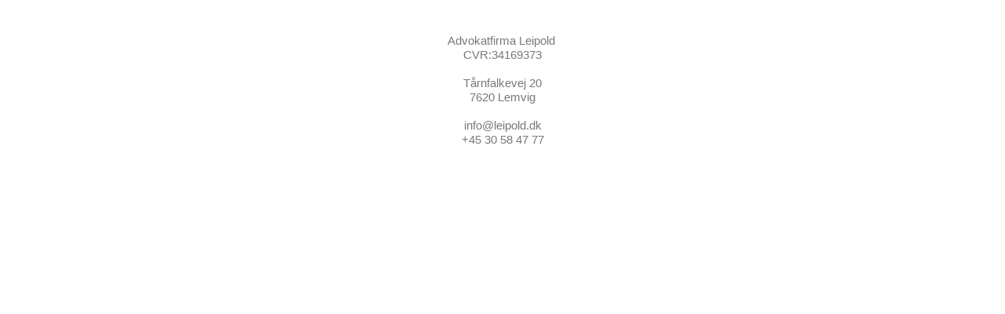

--- FILE ---
content_type: text/html
request_url: https://leipold.dk/
body_size: 1956
content:
<!DOCTYPE html>
<html prefix="og: http://ogp.me/ns#"><head><meta charset="utf-8"><title>leipold.dk</title><meta name="robots" content="all"><meta name="generator" content="One.com Web Editor"><meta http-equiv="Cache-Control" content="must-revalidate, max-age=0, public"><meta http-equiv="Expires" content="-1"><meta name="viewport" content="width=950" minpagewidth="950"><meta name="MobileOptimized" content="320"><meta name="HandheldFriendly" content="True"><meta name="format-detection" content="telephone=no"><meta property="og:type" content="website"><meta property="og:title" content="leipold.dk"><meta property="og:site_name" content="leipold.dk"><meta property="og:url" content="https://leipold.dk/"><meta name="twitter:card" content="summary"><link rel="canonical" href="https://leipold.dk"><link rel="stylesheet" href="/onewebstatic/cd0afd7dc8.css"><script src="/onewebstatic/e2e7f6799a.js"></script><link href="https://fonts.googleapis.com/css?family=Rokkitt%3A100%2C100italic%2C200%2C200italic%2C300%2C300italic%2C500%2C500italic%2C600%2C600italic%2C700%2C700italic%2C800%2C800italic%2C900%2C900italic%2Citalic%2Cregular&amp;subset=all" rel="stylesheet" type="text/css"><link rel="stylesheet" href="onewebstatic/36e275dec5.css"></head><body class="Preview_body__2wDzb bodyBackground" style="overflow-y:scroll;overflow-x:hidden" data-attachments="{&quot;F984CB39-B648-4464-AB14-572863704C8F&quot;:[&quot;993CA29B-2230-4905-AF8F-51CBBF6837DA&quot;]}"><div><div data-mobile-pin="0" class="mm mm-mobile-preview"><header id="MobileHeader_container" class="MobileHeader_container__1XW3y"><div class="MobileHeader_title__1avp4 MobileHeader_pageTitle__2Od2E"><span class="MobileHeader_titleText__1M62s" style="color:#4D4D4D;font-weight:normal;font-style:normal">Home</span></div><div class="MobileHeader_dummyMenuIconContainer__3mfi4"></div></header>
</div></div><link rel="stylesheet" href="onewebstatic/62a89c79d3.css"><div></div><div class="template" data-mobile-view="true"><div class="Preview_row__3Fkye row" style="width:950px"></div><div class="Preview_row__3Fkye row" style="min-height:243px;width:100%"><div data-id="F984CB39-B648-4464-AB14-572863704C8F" data-kind="SECTION" style="width:100%;min-height:243px;left:auto;margin-top:0;margin-left:0" class="Preview_componentWrapper__2i4QI"><div id="Header" data-in-template="true" data-id="F984CB39-B648-4464-AB14-572863704C8F" data-kind="Block" data-specific-kind="SECTION" data-pin="0" data-bbox="{&quot;top&quot;:0,&quot;left&quot;:0,&quot;right&quot;:5000,&quot;bottom&quot;:243}" class=" Preview_block__16Zmu "><div class="StripPreview_backgroundComponent__3YmQM Background_backgroundComponent__3_1Ea hasChildren" style="background-color:transparent;min-height:243px"><div class="Preview_column__1KeVx col" style="min-height:100%;width:950px;margin:0 auto"><div class="Preview_row__3Fkye row" style="min-height:243px;width:950px"><div class="Preview_float__1PmYU float" style="top:43px;left:38px;z-index:499"><div data-id="993CA29B-2230-4905-AF8F-51CBBF6837DA" data-kind="BACKGROUND" style="width:874px;min-height:66px" class="Preview_componentWrapper__2i4QI"><div data-in-template="true" data-id="993CA29B-2230-4905-AF8F-51CBBF6837DA" data-kind="Component" data-specific-kind="BACKGROUND" data-bbox="{&quot;top&quot;:43,&quot;left&quot;:38,&quot;right&quot;:912,&quot;bottom&quot;:109}" data-parent="F984CB39-B648-4464-AB14-572863704C8F" class="Preview_mobileHide__9T929"><div class="BackgroundPreview_backgroundComponent__3Dr5e BackgroundPreview_bgHeight__3dD2e" style="background-color:rgba(255,255,255,1);border-width:1px 1px 1px 1px;border-top-left-radius:nullpx;border-top-right-radius:nullpx;border-bottom-right-radius:nullpx;border-bottom-left-radius:nullpx;min-height:66px"></div></div></div></div><div data-id="44430126-0A0D-4B3D-BB4E-0176CAE2EADA" data-kind="TEXT" style="width:874px;min-height:200px;margin-top:43px;margin-left:38px;z-index:999" class="Preview_componentWrapper__2i4QI"><div data-in-template="false" data-id="44430126-0A0D-4B3D-BB4E-0176CAE2EADA" data-kind="Component" data-specific-kind="TEXT" class=" Preview_component__SbiKo text-align-null"><div data-mve-font-change="0" class="styles_contentContainer__lrPIa textnormal styles_text__3jGMu"><p style="text-align: center;" class="mobile-undersized-upper">Advokatfirma Leipold&nbsp;</p>
<p style="text-align: center;" class="mobile-undersized-upper">CVR:34169373</p>
<p style="text-align: center;" class="mobile-undersized-upper"><br></p>
<p style="text-align: center;" class="mobile-undersized-upper">Tårnfalkevej 20</p>
<p style="text-align: center;" class="mobile-undersized-upper">7620 Lemvig</p>
<p style="text-align: center;" class="mobile-undersized-upper"><br></p>
<p style="text-align: center;" class="mobile-undersized-upper">info@leipold.dk</p>
<p style="text-align: center;" class="mobile-undersized-upper">+45 30 58 47 77</p>
<p style="text-align: center;" class="mobile-undersized-upper"><br></p>
<p style="text-align: center;" class="mobile-undersized-upper"><br></p></div></div></div></div><div style="clear:both"></div></div></div></div></div></div><div class="Preview_row__3Fkye row" style="min-height:400px;width:100%"><div data-id="623ED851-C1F2-4469-A4F2-357938A02735" data-kind="SECTION" style="width:100%;min-height:400px;left:auto;margin-top:0;margin-left:0" class="Preview_componentWrapper__2i4QI"><div id="Section1" data-in-template="false" data-id="623ED851-C1F2-4469-A4F2-357938A02735" data-kind="Block" data-specific-kind="SECTION" data-pin="0" class=" Preview_block__16Zmu "><div class="StripPreview_backgroundComponent__3YmQM Background_backgroundComponent__3_1Ea" style="background-color:transparent;min-height:400px"></div></div></div></div><div class="Preview_row__3Fkye row" style="min-height:1px;width:100%"><div data-id="1F66D4A4-97C1-4016-BE84-6B266749E235" data-kind="SECTION" style="width:100%;min-height:1px;left:auto;margin-top:0;margin-left:0" class="Preview_componentWrapper__2i4QI"><div id="Footer" data-in-template="true" data-id="1F66D4A4-97C1-4016-BE84-6B266749E235" data-kind="Block" data-specific-kind="SECTION" data-pin="0" class=" Preview_block__16Zmu "><div class="StripPreview_backgroundComponent__3YmQM Background_backgroundComponent__3_1Ea" style="background-color:transparent;min-height:1px"></div></div></div></div></div><div class="publishOnlyComponents"><div></div><div class="Preview_cookieBannerHide__1oqas" id="cookieBannerContainer" data-cookiebanner="false"></div></div><script src="/onewebstatic/45ecf99d9a.js"></script><script src="/onewebstatic/8d571875aa.js"></script><script src="onewebstatic/466e95e912.js"></script><script data-cookieconsent="statistics" src="/onewebstatic/bf7d5fdb26.js"></script><script src="/onewebstatic/9fd7509069.js"></script><script src="/onewebstatic/ac03fb8dec.js" id="mobileBackgroundLiner" data-params="{&quot;bodyBackgroundClassName&quot;:&quot;bodyBackground&quot;,&quot;linerClassName&quot;:&quot;Preview_bodyBackgroundLiner__1bYbS&quot;,&quot;scrollEffect&quot;:null}"></script></body></html>

--- FILE ---
content_type: text/css
request_url: https://leipold.dk/onewebstatic/cd0afd7dc8.css
body_size: 41612
content:
html { word-wrap: break-word; }
*, ::before, ::after { word-wrap: inherit; }
html { box-sizing: border-box; }
*, ::before, ::after { box-sizing: inherit; }
div.code { box-sizing: content-box; }
body, ul, ol, li, h1, h2, h3, h4, h5, h6, form, input, p, td, textarea { margin: 0; padding: 0; }
h1, h2, h3, h4, h5, h6 { font-size: 100%; font-weight: normal; }
ol, ul { list-style: none; }
table { border-collapse: collapse; border-spacing: 0; }
img { border: 0; }
body { -moz-osx-font-smoothing: grayscale; -webkit-font-smoothing: antialiased; }@font-face {
  font-family: 'dropDownMenu';
  src:
    url(d0708945c4) format('truetype'),
    url(b7c459d879) format('woff'),
    url(b731750e80.svg) format('svg');
  font-weight: normal;
  font-style: normal;
}/* Reset */
/* TODO: bundle from somewhere */
html { word-wrap: break-word; }
*, ::before, ::after { word-wrap: inherit; }

body, div, dl, dt, dd, ul, ol, li, h1, h2, h3, h4, h5, h6, pre, form, fieldset, input, textarea, p, blockquote, th, td {
    margin: 0;
    padding: 0;
}
h1, h2, h3, h4, h5, h6 {
    font-size: 100%;
    font-weight: normal;
}

body {
    font-family: "One Montserrat", "Helvetica Neue", Helvetica, sans-serif;
    -webkit-font-smoothing : antialiased;
    -moz-osx-font-smoothing: grayscale;
    position: relative;
}

/* Generic */

button {
    font-family: "One Montserrat", "Helvetica Neue", Helvetica, sans-serif;
}

.global_bold__34A4g {
    font-weight: bold;
}

.global_labelSmall__1_5zj {
    font-size: 12px;
}

/*
    This is to reset fill for path/g/... of svg to be able to apply custom fill via css.
    CAUTION: This will be applied for all svg elements on the page.
             Unfortunately id/class css selector does not work on <svg> element
             (though written in svg spec ...).
             Furthermore this will reset default fill insides svg itself.
            (TODO: WBTGEN-1498)
*/
/*svg * {*/
    /*fill: inherit;*/
/*}*/

/* Forms */

.global_input__1a8Oa {
    font-family: "One Montserrat", "Helvetica Neue", Helvetica, sans-serif;
    font-size: 12px;
    border: 1px solid #666;
    padding: 0 11px;
}
.global_input__1a8Oa:focus {
    outline: 2px solid #cbe1f4;
}
.global_input__1a8Oa.global_invalid__1d3HF, .global_input__1a8Oa.global_invalid__1d3HF:focus {
    border-color: #cc3300;
    outline: none;
}

.global_flexCenter__1azjn {
    display: flex;
    align-items: center;
    justify-content: center;
}

.global_inlineFlexCenter__34rzp {
    display: inline-flex;
    align-items: center;
    justify-content: center;
}

/* Links */
.global_blueLinkHoverUnderline__ZW9uA {
    cursor: pointer;
    color: #396FC9;
}
.global_blueLinkHoverUnderline__ZW9uA:hover {
    text-decoration: underline;
}

.LazyImage_standIn__22mQ0 {
    background-position: center center;
    background-repeat: no-repeat;
}

.LazyImage_container__sTFn1 {
    width: 100%;
    height: 100%;
}

.LazyImage_transparentContainer__1AjT2 {
    background: url('[data-uri]') top left / 24px 24px repeat;
}

.LoadingIndicator_container__weKY1 {
    -display: flex;
    -justify-content: center;
    -align-items: center;
}
.LoadingIndicator_animatedLoadingDots-container__EoXGW {
    float: left;
    position: relative;
    height: 100%;
    width: 100%;
    z-index: 9999;
}
.LoadingIndicator_animatedLoadingDots__1fl0N {
    height: 100%;
    display: flex;
    justify-content: center;
    align-items: center;
}
.LoadingIndicator_animatedLoadingDots__1fl0N > div {
    background-color: #888;
    width: 12px;
    height: 12px;
    border-radius: 12px;
    -webkit-animation-name: LoadingIndicator_loader-dots__1SPpA;
            animation-name: LoadingIndicator_loader-dots__1SPpA;
    -webkit-animation-iteration-count: infinite;
            animation-iteration-count: infinite;
    -webkit-animation-timing-function: linear;
            animation-timing-function: linear;
    -webkit-animation-duration: 1s;
            animation-duration: 1s;
    -webkit-animation-delay: 200ms;
            animation-delay: 200ms;
    margin: 0;
    opacity: 0.65;
}
.LoadingIndicator_animatedLoadingDots__1fl0N.LoadingIndicator_greenDots__2ELxq div {
    background-color: #fff;
}
.LoadingIndicator_animatedLoadingDots__1fl0N div:first-child,
.LoadingIndicator_animatedLoadingDots__1fl0N div:last-child {
    margin: 0 12px;
}
.LoadingIndicator_animatedLoadingDots__1fl0N div:first-child {
    -webkit-animation-delay: 0s;
            animation-delay: 0s;
    opacity: 1;
}
.LoadingIndicator_animatedLoadingDots__1fl0N div:last-child {
    -webkit-animation-delay: 400ms;
            animation-delay: 400ms;
    opacity: 0.3;
}
@-webkit-keyframes LoadingIndicator_loader-dots__1SPpA {
    0% { opacity: 1; }
    100% { opacity: 0.3; }
}
@keyframes LoadingIndicator_loader-dots__1SPpA {
    0% { opacity: 1; }
    100% { opacity: 0.3; }
}
.LoadingIndicator_center__1PWp3 {
    width: 100%;
    height: 100%;
}
.LoadingIndicator_subtext__2k5NZ {
    color: #f9f9f9;
    font-size: 20px;
}
/* Inline */
.LoadingIndicator_inlineContainer__wUVfS {
    display: inline-flex;
    align-items: center;
}
.LoadingIndicator_inlineContainer__wUVfS > .LoadingIndicator_dot__30xoL {
    display: inline-block;
    background-color: #888;
    -webkit-animation-name: LoadingIndicator_loader-dots__1SPpA;
            animation-name: LoadingIndicator_loader-dots__1SPpA;
    -webkit-animation-iteration-count: infinite;
            animation-iteration-count: infinite;
    -webkit-animation-timing-function: linear;
            animation-timing-function: linear;
    -webkit-animation-duration: 1s;
            animation-duration: 1s;
}
.LoadingIndicator_inlineContainer__wUVfS > span.LoadingIndicator_dot__30xoL:first-child {
    margin-left: 0;
}
.LoadingIndicator_inlineContainer__wUVfS > .LoadingIndicator_dot__30xoL.LoadingIndicator_small__22qKk {
    width: 8px;
    height: 8px;
    border-radius: 8px;
    margin-left: 8px;
}
.LoadingIndicator_inlineContainer__wUVfS > .LoadingIndicator_dot__30xoL.LoadingIndicator_medium__PDUBC {
    width: 10px;
    height: 10px;
    border-radius: 10px;
    margin-left: 10px;
}
.LoadingIndicator_inlineContainer__wUVfS > .LoadingIndicator_dot__30xoL.LoadingIndicator_large__v6dyu {
    width: 12px;
    height: 12px;
    border-radius: 12px;
    margin-left: 12px;
}
.LoadingIndicator_inlineContainer__wUVfS > .LoadingIndicator_dot__30xoL:first-child {
    -webkit-animation-delay: 0s;
            animation-delay: 0s;
}
.LoadingIndicator_inlineContainer__wUVfS > .LoadingIndicator_dot__30xoL:first-child + .LoadingIndicator_dot__30xoL {
    -webkit-animation-delay: 200ms;
            animation-delay: 200ms;
}
.LoadingIndicator_inlineContainer__wUVfS > .LoadingIndicator_dot__30xoL:last-child {
    -webkit-animation-delay: 400ms;
            animation-delay: 400ms;
}
.LoadingIndicator_absoluteCenter__2d5V2 {
    position: absolute;
    top: 0;
    left: 0;
    width: 100%;
    height: 100%;
    background-color: white;
    opacity: 0.8;
}

.Image_imageComponent__2bb7A {
    overflow: hidden; /* Added as in workspace crop mode should work in non-edit mode */
    width: 100%;
    height: 100%;
}

.Image_noPointerEvents__N68CX{
    pointer-events: none;
}

.Image_imageComponentEditBackgroundImage__ieVaN {
    position: absolute;
    pointer-events: none;
    opacity: 0.5;
}

/* For broken image*/

.Image_imageComponent__2bb7A.Image_imgNotFound__2rmuv {
    background-color: #bdbdbd;
    display: flex;
    flex-direction: column;
    flex-wrap: nowrap;
    justify-content: center;
    align-content: stretch;
    align-items: center;
}

.Image_imageComponent__2bb7A.Image_imgNotFound__2rmuv > .Image_brokenImageCls__FRnhW {
    background-image: url('data:image/svg+xml,%3Csvg%20style%3D%22fill%3A%23979797%22%20xmlns%3D%22http%3A%2F%2Fwww.w3.org%2F2000%2Fsvg%22%20viewBox%3D%220%200%2030%2030%22%3E%3Cg%20xmlns%3D%22http%3A%2F%2Fwww.w3.org%2F2000%2Fsvg%22%20xmlns%3Axlink%3D%22http%3A%2F%2Fwww.w3.org%2F1999%2Fxlink%22%20transform%3D%22translate(-570%20-80)%22%3E%3Ccircle%20cx%3D%22579%22%20cy%3D%2292%22%20r%3D%222%22%2F%3E%3Cpath%20d%3D%22M590.908%2086l-.593%202H595v15h-9.129l-.593%202H597V86z%22%2F%3E%3Cpath%20d%3D%22M586.167%20102H594v-2.857c-1.997-2.776-2.954-6.657-4.883-7.098l-2.95%209.955zm1.874-20.284L586.771%2086H573v19h8.143l-1.102%203.716%201.918.568%208-27-1.918-.568zm-4.731%2015.966c-.668-.861-1.34-1.396-2.06-1.396-1.955%200-2.674%204.157-5.25%204.999V102h6.031l-.296%201H575V88h11.18l-2.87%209.682z%22%2F%3E%3C%2Fg%3E%3C%2Fsvg%3E');
    background-color: #bdbdbd;
    background-size: contain;
    background-repeat: no-repeat;
    background-position: center;
}

.Image_imageComponent__2bb7A.Image_imgNotFound__2rmuv > .Image_brokenTextCls__SOXw9 {
    color: #979797;
    font-weight: bold;
    font-size: 14px;
    line-height: 20px;
}

.Image_imageComponent__2bb7A.Image_imgNotFound__2rmuv > img:not(.Image_brokenImageCls__FRnhW)[role=presentation] {
    display: none;
}

.Image_link__1LLDT {
    padding: 0 9px;
    margin: 0 -9px;
    height: 100%;
}

.Image_transparentContainer__fL88K {
    background: url('[data-uri]') top left / 24px 24px repeat;
}

.Image_transparentImage__bGF5u {
    width: 100%;
    height: 100%;
    -o-object-fit: contain;
       object-fit: contain;
}

/*
Shortcuts definition
- btn = normal button
- pBtn = pressable button, means it can persist selected state

Postfixes representing states:
- Sel = Selected, means it is in persisted selected state
- Err = In Error state
- Hov = Hover
- Act = Active
- Fcs = Focus
- Dis = Disabled
 */

.PropertiesPanel_backgroundContainer__1_h1J {
    position: fixed;
    z-index: 10000;
    top: 0;
    right: 0;
    left: 0;
    bottom: 0;
    background-color: transparent;
}

.PropertiesPanel_container__YHWp3 {
    position: fixed;
    z-index: 10001;
    border-radius: 4px;
    box-shadow: 0 0 17px 0 rgba(0,0,0,0.15);
    transition: height 150ms;
    font-family: "One Montserrat", "Helvetica Neue", Helvetica, sans-serif;
    font-size: 14px;
    border: 1px solid rgba(0,0,0,0.1);
}

.PropertiesPanel_pagesContainer__2GrPc {
    position: absolute;
    overflow-x: hidden;
    width: 290px;
    transition: height 150ms;
    background-color: #fff;
    border-bottom-right-radius: 4px;
    border-bottom-left-radius: 4px;
}

.PropertiesPanel_settingsContainer__2g4ie {
    height: 49px;
    padding: 11px 20px 8px 20px;
    background-color: #f3f3f3;
    font-size: 14px;
}

.PropertiesPanel_settingsSubContainer__3DMD5 {
    display: flex;
    justify-content: space-between;
    align-items: center;
}

.PropertiesPanel_settingsIconContainer__2aT76:hover,.PropertiesPanel_pinIconContainer__1M_35:hover, .PropertiesPanel_infoIconContainer__7QPEj:hover,
.PropertiesPanel_settingsIconContainer__2aT76:hover *,.PropertiesPanel_pinIconContainer__1M_35:hover *, .PropertiesPanel_infoIconContainer__7QPEj:hover * {
    cursor: pointer !important;
}

.PropertiesPanel_settingsIconContainer__2aT76, .PropertiesPanel_pinIconContainer__1M_35, .PropertiesPanel_infoIconContainer__7QPEj {
    transition: background 100ms;
    width: 23px;
    height: 23px;
    float: right;
    display: flex;
    cursor: pointer !important;
}

.PropertiesPanel_settingsIcon__27bCF, .PropertiesPanel_pinIcon__1V26F, .PropertiesPanel_infoIcon__2Ew4r {
    width: 23px;
    height: 23px;
    background-repeat: no-repeat;
    background-position: center;
    background-size: contain;
    cursor: pointer;
}

.PropertiesPanel_settingsIcon__27bCF {
    background-image: url('[data-uri]');
}

.PropertiesPanel_pinIcon__1V26F {
    transition: background 100ms;
    background-image: url('data:image/svg+xml,%3Csvg%20width%3D%2225%22%20height%3D%2225%22%20viewBox%3D%220%200%2025%2025%22%20xmlns%3D%22http%3A%2F%2Fwww.w3.org%2F2000%2Fsvg%22%3E%3Cg%20transform%3D%22translate(1%201)%22%20fill%3D%22none%22%20fill-rule%3D%22evenodd%22%3E%3Ccircle%20stroke%3D%22%23006FD4%22%20fill%3D%22%23FFF%22%20cx%3D%2211.5%22%20cy%3D%2211.5%22%20r%3D%2211.5%22%2F%3E%3Cpath%20d%3D%22M17.317%2012.977l-3.036%201.352.331%204.123-2.766-3.04-3.05%201.358c-.235.105-.49-.07-.46-.317l.692-5.792a.845.845%200%200%200-.339-.784L6.572%208.314c-.196-.144-.153-.444.08-.548l5.414-2.41c.234-.105.487.067.46.311l-.28%202.595c-.032.308.1.604.355.783l4.79%203.377c.202.143.16.45-.074.555%22%20fill%3D%22%23006FD4%22%2F%3E%3C%2Fg%3E%3C%2Fsvg%3E');
}

.PropertiesPanel_pinIcon__1V26F:hover {
    background-image: url('data:image/svg+xml,%3Csvg%20width%3D%2225%22%20height%3D%2225%22%20viewBox%3D%220%200%2025%2025%22%20xmlns%3D%22http%3A%2F%2Fwww.w3.org%2F2000%2Fsvg%22%3E%3Cg%20transform%3D%22translate(1%201)%22%20fill%3D%22none%22%20fill-rule%3D%22evenodd%22%3E%3Ccircle%20stroke%3D%22%23006FD4%22%20fill%3D%22%23006FD4%22%20cx%3D%2211.5%22%20cy%3D%2211.5%22%20r%3D%2211.5%22%2F%3E%3Cpath%20d%3D%22M17.317%2012.977l-3.036%201.352.331%204.123-2.766-3.04-3.05%201.358c-.235.105-.49-.07-.46-.317l.692-5.792a.845.845%200%200%200-.339-.784L6.572%208.314c-.196-.144-.153-.444.08-.548l5.414-2.41c.234-.105.487.067.46.311l-.28%202.595c-.032.308.1.604.355.783l4.79%203.377c.202.143.16.45-.074.555%22%20fill%3D%22%23FFF%22%2F%3E%3C%2Fg%3E%3C%2Fsvg%3E');
}

.PropertiesPanel_settingsIcon__27bCF:hover {
    background-image: url('[data-uri]');
}

.PropertiesPanel_settingsIconInMCTA__224Nk {
    background-image: url('[data-uri]');
}

.PropertiesPanel_settingsIconInMCTA__224Nk:hover {
    background-image: url('[data-uri]');
}

.PropertiesPanel_settingsIconInMCTA__224Nk:active {
    background-image: url('[data-uri]');
}

.PropertiesPanel_infoIcon__2Ew4r {
    cursor: pointer;
    background-image:  url('data:image/svg+xml,%3Csvg%20width%3D%2225%22%20height%3D%2225%22%20viewBox%3D%220%200%2025%2025%22%20xmlns%3D%22http%3A%2F%2Fwww.w3.org%2F2000%2Fsvg%22%3E%3Cg%20fill%3D%22none%22%20fill-rule%3D%22evenodd%22%3E%3Ccircle%20cx%3D%2211.5%22%20cy%3D%2211.5%22%20r%3D%2211.5%22%20fill%3D%22%23FFF%22%20stroke%3D%22%23FF6948%22%20transform%3D%22translate(1%201)%22%2F%3E%3Cpath%20d%3D%22M11.33%2014.002v-.534c0-.405.084-.748.25-1.027.165-.28.458-.552.88-.816.336-.211.577-.402.724-.571a.866.866%200%200%200%20.22-.584.469.469%200%200%200-.236-.413c-.157-.1-.362-.152-.614-.152-.625%200-1.355.222-2.191.665L9.5%208.88c1.03-.586%202.106-.88%203.227-.88.923%200%201.647.203%202.173.608.525.406.788.958.788%201.657%200%20.501-.117.934-.35%201.3-.234.367-.608.713-1.121%201.04-.434.282-.707.488-.816.618a.695.695%200%200%200-.165.462v.317h-1.905zm-.266%202.181c0-.38.11-.675.332-.882.221-.206.547-.31.978-.31.413%200%20.731.105.952.314.222.209.332.501.332.878%200%20.376-.114.668-.344.875-.23.207-.543.31-.94.31-.41%200-.73-.102-.962-.307-.232-.205-.348-.498-.348-.878z%22%20fill%3D%22%23FF6948%22%20fill-rule%3D%22nonzero%22%2F%3E%3C%2Fg%3E%3C%2Fsvg%3E');
}

.PropertiesPanel_infoIcon__2Ew4r:hover {
    background-image:  url('data:image/svg+xml,%3Csvg%20width%3D%2225%22%20height%3D%2225%22%20viewBox%3D%220%200%2025%2025%22%20xmlns%3D%22http%3A%2F%2Fwww.w3.org%2F2000%2Fsvg%22%3E%3Cg%20fill%3D%22none%22%20fill-rule%3D%22evenodd%22%3E%3Ccircle%20cx%3D%2211.5%22%20cy%3D%2211.5%22%20r%3D%2211.5%22%20fill%3D%22%23FF6948%22%20stroke%3D%22%23FF6948%22%20transform%3D%22translate(1%201)%22%2F%3E%3Cpath%20d%3D%22M11.33%2014.002v-.534c0-.405.084-.748.25-1.027.165-.28.458-.552.88-.816.336-.211.577-.402.724-.571a.866.866%200%200%200%20.22-.584.469.469%200%200%200-.236-.413c-.157-.1-.362-.152-.614-.152-.625%200-1.355.222-2.191.665L9.5%208.88c1.03-.586%202.106-.88%203.227-.88.923%200%201.647.203%202.173.608.525.406.788.958.788%201.657%200%20.501-.117.934-.35%201.3-.234.367-.608.713-1.121%201.04-.434.282-.707.488-.816.618a.695.695%200%200%200-.165.462v.317h-1.905zm-.266%202.181c0-.38.11-.675.332-.882.221-.206.547-.31.978-.31.413%200%20.731.105.952.314.222.209.332.501.332.878%200%20.376-.114.668-.344.875-.23.207-.543.31-.94.31-.41%200-.73-.102-.962-.307-.232-.205-.348-.498-.348-.878z%22%20fill%3D%22%23FFF%22%20fill-rule%3D%22nonzero%22%2F%3E%3C%2Fg%3E%3C%2Fsvg%3E');
}

.PropertiesPanel_sizesContainer__U063D {
    display: flex;
    align-items: center;
    justify-content: space-between;
    font-size: 15px;
}

.PropertiesPanel_settingsText__1GIr4 {
    color: #666666 !important;
    font-weight: 600 !important;
    font-size: 14px !important;
}

.PropertiesPanel_sizesContainer__U063D .PropertiesPanel_width__2Cobs, .PropertiesPanel_sizesContainer__U063D .PropertiesPanel_height__1IMx0 {
    height: 30px;
    width: 50px;
    display: flex;
    align-items: center;
    justify-content: center;
    background-color: #fbfbfb;
}

.PropertiesPanel_sizesSpaceSeparator__2GzIh{
    width: 7px;
}

.PropertiesPanel_cross__1PrAk {
    width: 15px;
    height: 15px;
    background-image: url('[data-uri]');
    background-repeat: no-repeat;
    background-position: center center;
}

.PropertiesPanel_sizeField__1RpZv {
    padding: 4px 11px 5px 11px;
    text-align: center;
    font-size: 13px;
    color: #666666;
    width: 46px;
    min-width: 30px;
    border: 1px solid #CDCDCD;
    background-color: #FFFFFF;
    font-weight: 600;
}

.PropertiesPanel_settingsContainer__2g4ie input[type=number]::-webkit-inner-spin-button,
.PropertiesPanel_settingsContainer__2g4ie input[type=number]::-webkit-outer-spin-button {
    -webkit-appearance: none;
    margin: 0;
}

.PropertiesPanel_sizesContainer__U063D input {
    font-family: "One Montserrat", "Helvetica Neue", Helvetica, sans-serif;
}

.PropertiesPanel_sizesContainer__U063D > div:focus, .PropertiesPanel_sizesContainer__U063D > div > input:focus {
    outline: 0 !important;
}

.PropertiesPanel_sizesContainer__U063D > div:nth-child(n+2), .PropertiesPanel_sizesContainer__U063D > span {
    margin-left: 7px;
}

.PropertiesPanel_size__20I8W {
    padding: 0 1px;
}

.PropertiesPanel_disabled__10QJm {
    opacity: 0.3;
}

.PropertiesPanel_pages__2Uzu- {
    display: flex;
    position: absolute;
    transition: left 250ms, height 150ms;
    overflow-y: hidden !important;
}

.PropertiesPanel_page__2Ve5q {
    display: inline-block;
    width: 290px;
    vertical-align: top;
    padding: 0 20px 20px 20px;
    flex: 1;
    overflow-y: hidden !important;
    overflow-x: hidden;
    transition: height 150ms;
}

.PropertiesPanel_page__2Ve5q.PropertiesPanel_halfSpacing__MUgFo {
    padding: 0 10px 10px 10px;
}

.PropertiesPanel_header__2xho7 {
    position: relative;
    height: 49px;
    width: 290px;
    background: linear-gradient(to bottom, rgba(254,126,99,0.68) 0%,rgba(254,126,99,1) 100%);
    color: white;
    display: flex;
    align-items: center;
    border-top-left-radius: 4px;
    border-top-right-radius: 4px;
    font-size: 15px;
    font-weight: bold;
    cursor: move;
}

.PropertiesPanel_backBtn__1tTpv {
    cursor: pointer;
    width: 48px;
    height: 51px;
    background-image: url('[data-uri]');
    background-repeat: no-repeat;
    background-position: center center;
    background-size: 9px 15px;
    z-index: 2;
}

.PropertiesPanel_title__2Zhnn {
    margin-left: auto;
    margin-right: auto;
    width: 250px;
}

.PropertiesPanel_animateMovement__2kN_O {
    transition: left 250ms, top 250ms;
}

.PropertiesPanel_navigationGroup__2Lq5s {
    margin-left: -20px;
    margin-right: -20px;
    border-top: 1px solid #d2d2d2;
}

.PropertiesPanel_navigationBar__1T95x {
    height: 50px;
    padding-left: 20px;
    padding-right: 20px;
    display: flex;
    align-items: center;
    color: #3f3f3f;
    font-weight: 600;
    cursor: pointer;
    justify-content: space-between;
    border-bottom: 1px solid #d2d2d2;
    background-color: #fff;
    transition: background 70ms;
}

.PropertiesPanel_navigationBar__1T95x:hover {
    background-color: rgba(38, 38, 38, 0.05);
}

.PropertiesPanel_navigateIcon__kAmEZ {
    width: 15px;
    height: 15px;
    background-image: url('[data-uri]');
    background-repeat: no-repeat;
    background-position: center center;
}

.PropertiesPanel_titleContainer__3m_LP {
    position:absolute;
    width: 290px;
    display: flex;
    justify-content: center;
    top: 16px;
    left: 0;
    z-index: 0;
}

.ppTitleForward-enter {
    opacity: 0;
    left: 30px;
}

.ppTitleForward-enter.ppTitleForward-enter-active {
    opacity: 1;
    transition: opacity 250ms, left 250ms;
    left: 0;
}

.ppTitleForward-leave {
    opacity: 1;
    left: 0;
}

.ppTitleForward-leave.ppTitleForward-leave-active {
    opacity: 0;
    transition: opacity 250ms, left 250ms;
    left: calc(-1 * 30px);
}

.ppTitleBackward-enter {
    opacity: 0;
    left: calc(-1 * 30px);
}

.ppTitleBackward-enter.ppTitleBackward-enter-active {
    opacity: 1;
    left: 0;
    transition: opacity 250ms, left 250ms;
}

.ppTitleBackward-leave {
    opacity: 1;
    left: 0;
}

.ppTitleBackward-leave.ppTitleBackward-leave-active {
    opacity: 0;
    left: 30px;
    transition: opacity 250ms, left 250ms;
}

.PropertiesPanel_iconRight__j8Mpz {
    background-image: url('[data-uri]');
    background-repeat: no-repeat;
    background-position: center;
    background-size: 100%;
    width: 9px;
    height: 15px;
}

.PropertiesPanel_page__2Ve5q .Select.is-focused .Select-control {
    border: 1px solid #006FD4 !important;
    box-shadow: 0 0 17px 0 rgba(0,0,0,0.1) !important;
}

.PropertiesPanel_page__2Ve5q .Select.is-open.is-focused .Select-control {
    border-color: transparent !important;
}

.PropertiesPanel_page__2Ve5q .Select.is-disabled .Select-arrow {
    border-color: rgba(102, 102, 102, 0.4) transparent transparent;
}

.PropertiesPanel_container__YHWp3.PropertiesPanel_static__3t9KS .PropertiesPanel_header__2xho7 {
    cursor: default;
}

.Common_label__FaNsR {
    font-family: "One Montserrat", "Helvetica Neue", Helvetica, sans-serif;
    font-size: 12px;
    font-weight: 600;
    color: #666666;
}

.Common_valueLabel__1q53M {
    font-size: 14px;
    color: #262626;
    font-weight: normal;
}

.Common_label__FaNsR.Common_disabled__1KYgz {
    color: #a1a1a1;
}

.Common_valueLabel__1q53M.Common_disabled__1KYgz {
    color: #a1a1a1;
}

.Common_verticalSpacer__3dTRR {
    display: block;
    width: 100%;
    content: " ";
}

/**
 * React Select
 * ============
 * Created by Jed Watson and Joss Mackison for KeystoneJS, http://www.keystonejs.com/
 * https://twitter.com/jedwatson https://twitter.com/jossmackison https://twitter.com/keystonejs
 * MIT License: https://github.com/JedWatson/react-select
*/
.Select {
  position: relative;
}
.Select input::-webkit-contacts-auto-fill-button,
.Select input::-webkit-credentials-auto-fill-button {
  display: none !important;
}
.Select input::-ms-clear {
  display: none !important;
}
.Select input::-ms-reveal {
  display: none !important;
}
.Select,
.Select div,
.Select input,
.Select span {
  box-sizing: border-box;
}
.Select.is-disabled .Select-arrow-zone {
  cursor: default;
  pointer-events: none;
  opacity: 0.35;
}
.Select.is-disabled > .Select-control {
  background-color: #f9f9f9;
}
.Select.is-disabled > .Select-control:hover {
  box-shadow: none;
}
.Select.is-open > .Select-control {
  border-bottom-right-radius: 0;
  border-bottom-left-radius: 0;
  background: #fff;
  border-color: #b3b3b3 #ccc #d9d9d9;
}
.Select.is-open > .Select-control .Select-arrow {
  top: -2px;
  border-color: transparent transparent #999;
  border-width: 0 5px 5px;
}
.Select.is-searchable.is-open > .Select-control {
  cursor: text;
}
.Select.is-searchable.is-focused:not(.is-open) > .Select-control {
  cursor: text;
}
.Select.is-focused > .Select-control {
  background: #fff;
}
.Select.is-focused:not(.is-open) > .Select-control {
  border-color: #007eff;
  box-shadow: inset 0 1px 1px rgba(0, 0, 0, 0.075), 0 0 0 3px rgba(0, 126, 255, 0.1);
  background: #fff;
}
.Select.has-value.is-clearable.Select--single > .Select-control .Select-value {
  padding-right: 42px;
}
.Select.has-value.Select--single > .Select-control .Select-value .Select-value-label,
.Select.has-value.is-pseudo-focused.Select--single > .Select-control .Select-value .Select-value-label {
  color: #333;
}
.Select.has-value.Select--single > .Select-control .Select-value a.Select-value-label,
.Select.has-value.is-pseudo-focused.Select--single > .Select-control .Select-value a.Select-value-label {
  cursor: pointer;
  text-decoration: none;
}
.Select.has-value.Select--single > .Select-control .Select-value a.Select-value-label:hover,
.Select.has-value.is-pseudo-focused.Select--single > .Select-control .Select-value a.Select-value-label:hover,
.Select.has-value.Select--single > .Select-control .Select-value a.Select-value-label:focus,
.Select.has-value.is-pseudo-focused.Select--single > .Select-control .Select-value a.Select-value-label:focus {
  color: #007eff;
  outline: none;
  text-decoration: underline;
}
.Select.has-value.Select--single > .Select-control .Select-value a.Select-value-label:focus,
.Select.has-value.is-pseudo-focused.Select--single > .Select-control .Select-value a.Select-value-label:focus {
  background: #fff;
}
.Select.has-value.is-pseudo-focused .Select-input {
  opacity: 0;
}
.Select.is-open .Select-arrow,
.Select .Select-arrow-zone:hover > .Select-arrow {
  border-top-color: #666;
}
.Select.Select--rtl {
  direction: rtl;
  text-align: right;
}
.Select-control {
  background-color: #fff;
  border-color: #d9d9d9 #ccc #b3b3b3;
  border-radius: 4px;
  border: 1px solid #ccc;
  color: #333;
  cursor: default;
  display: table;
  border-spacing: 0;
  border-collapse: separate;
  height: 36px;
  outline: none;
  overflow: hidden;
  position: relative;
  width: 100%;
}
.Select-control:hover {
  box-shadow: 0 1px 0 rgba(0, 0, 0, 0.06);
}
.Select-control .Select-input:focus {
  outline: none;
  background: #fff;
}
.Select-placeholder,
.Select--single > .Select-control .Select-value {
  bottom: 0;
  color: #aaa;
  left: 0;
  line-height: 34px;
  padding-left: 10px;
  padding-right: 10px;
  position: absolute;
  right: 0;
  top: 0;
  max-width: 100%;
  overflow: hidden;
  text-overflow: ellipsis;
  white-space: nowrap;
}
.Select-input {
  height: 34px;
  padding-left: 10px;
  padding-right: 10px;
  vertical-align: middle;
}
.Select-input > input {
  width: 100%;
  background: none transparent;
  border: 0 none;
  box-shadow: none;
  cursor: default;
  display: inline-block;
  font-family: inherit;
  font-size: inherit;
  margin: 0;
  outline: none;
  line-height: 17px;
  /* For IE 8 compatibility */
  padding: 8px 0 12px;
  /* For IE 8 compatibility */
  -webkit-appearance: none;
}
.is-focused .Select-input > input {
  cursor: text;
}
.has-value.is-pseudo-focused .Select-input {
  opacity: 0;
}
.Select-control:not(.is-searchable) > .Select-input {
  outline: none;
}
.Select-loading-zone {
  cursor: pointer;
  display: table-cell;
  position: relative;
  text-align: center;
  vertical-align: middle;
  width: 16px;
}
.Select-loading {
  -webkit-animation: Select-animation-spin 400ms infinite linear;
  animation: Select-animation-spin 400ms infinite linear;
  width: 16px;
  height: 16px;
  box-sizing: border-box;
  border-radius: 50%;
  border: 2px solid #ccc;
  border-right-color: #333;
  display: inline-block;
  position: relative;
  vertical-align: middle;
}
.Select-clear-zone {
  -webkit-animation: Select-animation-fadeIn 200ms;
  animation: Select-animation-fadeIn 200ms;
  color: #999;
  cursor: pointer;
  display: table-cell;
  position: relative;
  text-align: center;
  vertical-align: middle;
  width: 17px;
}
.Select-clear-zone:hover {
  color: #D0021B;
}
.Select-clear {
  display: inline-block;
  font-size: 18px;
  line-height: 1;
}
.Select--multi .Select-clear-zone {
  width: 17px;
}
.Select-arrow-zone {
  cursor: pointer;
  display: table-cell;
  position: relative;
  text-align: center;
  vertical-align: middle;
  width: 25px;
  padding-right: 5px;
}
.Select--rtl .Select-arrow-zone {
  padding-right: 0;
  padding-left: 5px;
}
.Select-arrow {
  border-color: #999 transparent transparent;
  border-style: solid;
  border-width: 5px 5px 2.5px;
  display: inline-block;
  height: 0;
  width: 0;
  position: relative;
}
.Select-control > *:last-child {
  padding-right: 5px;
}
.Select--multi .Select-multi-value-wrapper {
  display: inline-block;
}
.Select .Select-aria-only {
  position: absolute;
  display: inline-block;
  height: 1px;
  width: 1px;
  margin: -1px;
  clip: rect(0, 0, 0, 0);
  overflow: hidden;
  float: left;
}
@-webkit-keyframes Select-animation-fadeIn {
  from {
    opacity: 0;
  }
  to {
    opacity: 1;
  }
}
@keyframes Select-animation-fadeIn {
  from {
    opacity: 0;
  }
  to {
    opacity: 1;
  }
}
.Select-menu-outer {
  border-bottom-right-radius: 4px;
  border-bottom-left-radius: 4px;
  background-color: #fff;
  border: 1px solid #ccc;
  border-top-color: #e6e6e6;
  box-shadow: 0 1px 0 rgba(0, 0, 0, 0.06);
  box-sizing: border-box;
  margin-top: -1px;
  max-height: 200px;
  position: absolute;
  left: 0;
  top: 100%;
  width: 100%;
  z-index: 1;
  -webkit-overflow-scrolling: touch;
}
.Select-menu {
  max-height: 198px;
  overflow-y: auto;
}
.Select-option {
  box-sizing: border-box;
  background-color: #fff;
  color: #666666;
  cursor: pointer;
  display: block;
  padding: 8px 10px;
}
.Select-option:last-child {
  border-bottom-right-radius: 4px;
  border-bottom-left-radius: 4px;
}
.Select-option.is-selected {
  background-color: #f5faff;
  /* Fallback color for IE 8 */
  background-color: rgba(0, 126, 255, 0.04);
  color: #333;
}
.Select-option.is-focused {
  background-color: #ebf5ff;
  /* Fallback color for IE 8 */
  background-color: rgba(0, 126, 255, 0.08);
  color: #333;
}
.Select-option.is-disabled {
  color: #cccccc;
  cursor: default;
}
.Select-noresults {
  box-sizing: border-box;
  color: #999999;
  cursor: default;
  display: block;
  padding: 8px 10px;
}
.Select--multi .Select-input {
  vertical-align: middle;
  margin-left: 10px;
  padding: 0;
}
.Select--multi.Select--rtl .Select-input {
  margin-left: 0;
  margin-right: 10px;
}
.Select--multi.has-value .Select-input {
  margin-left: 5px;
}
.Select--multi .Select-value {
  background-color: #ebf5ff;
  /* Fallback color for IE 8 */
  background-color: rgba(0, 126, 255, 0.08);
  border-radius: 2px;
  border: 1px solid #c2e0ff;
  /* Fallback color for IE 8 */
  border: 1px solid rgba(0, 126, 255, 0.24);
  color: #007eff;
  display: inline-block;
  font-size: 0.9em;
  line-height: 1.4;
  margin-left: 5px;
  margin-top: 5px;
  vertical-align: top;
}
.Select--multi .Select-value-icon,
.Select--multi .Select-value-label {
  display: inline-block;
  vertical-align: middle;
}
.Select--multi .Select-value-label {
  border-bottom-right-radius: 2px;
  border-top-right-radius: 2px;
  cursor: default;
  padding: 2px 5px;
}
.Select--multi a.Select-value-label {
  color: #007eff;
  cursor: pointer;
  text-decoration: none;
}
.Select--multi a.Select-value-label:hover {
  text-decoration: underline;
}
.Select--multi .Select-value-icon {
  cursor: pointer;
  border-bottom-left-radius: 2px;
  border-top-left-radius: 2px;
  border-right: 1px solid #c2e0ff;
  /* Fallback color for IE 8 */
  border-right: 1px solid rgba(0, 126, 255, 0.24);
  padding: 1px 5px 3px;
}
.Select--multi .Select-value-icon:hover,
.Select--multi .Select-value-icon:focus {
  background-color: #d8eafd;
  /* Fallback color for IE 8 */
  background-color: rgba(0, 113, 230, 0.08);
  color: #0071e6;
}
.Select--multi .Select-value-icon:active {
  background-color: #c2e0ff;
  /* Fallback color for IE 8 */
  background-color: rgba(0, 126, 255, 0.24);
}
.Select--multi.Select--rtl .Select-value {
  margin-left: 0;
  margin-right: 5px;
}
.Select--multi.Select--rtl .Select-value-icon {
  border-right: none;
  border-left: 1px solid #c2e0ff;
  /* Fallback color for IE 8 */
  border-left: 1px solid rgba(0, 126, 255, 0.24);
}
.Select--multi.is-disabled .Select-value {
  background-color: #fcfcfc;
  border: 1px solid #e3e3e3;
  color: #333;
}
.Select--multi.is-disabled .Select-value-icon {
  cursor: not-allowed;
  border-right: 1px solid #e3e3e3;
}
.Select--multi.is-disabled .Select-value-icon:hover,
.Select--multi.is-disabled .Select-value-icon:focus,
.Select--multi.is-disabled .Select-value-icon:active {
  background-color: #fcfcfc;
}
@keyframes Select-animation-spin {
  to {
    transform: rotate(1turn);
  }
}
@-webkit-keyframes Select-animation-spin {
  to {
    -webkit-transform: rotate(1turn);
  }
}

.Select .Select-clear-zone {
    display: none;
}

.Select .Select-menu-outer {
    color: #262626 !important;
    font-family: "One Montserrat", "Helvetica Neue", Helvetica, sans-serif;
    font-size: 13px;
    z-index: 1000000; /* z-index for property panel container is 10001 and Global styles window is 99999 */
    font-weight: normal;
}

.Select .Select-control {
    height: 30px;
    border-radius: 0;
    border: 1px solid #CCCCCC;
}

.Select .Select-control .Select-multi-value-wrapper .Select-value .Select-value-label {
    color: #262626 !important;
    font-family: "One Montserrat", "Helvetica Neue", Helvetica, sans-serif;
    font-size: 13px;
    font-weight: normal;
}

.tether-element {
    z-index: 1000100; /* z-index for property panel container is 10001 and Global styles window is 99999 */
    color: #262626 !important;
    font-family: "One Montserrat", "Helvetica Neue", Helvetica, sans-serif;
    font-size: 13px;
    font-weight: normal;
}

.Select.is-disabled .Select-control,
.Select.has-value.Select--single.is-disabled .Select-control .Select-value .Select-value-label {
    background-color: #F3F3F3 !important;
    color: #A1A1A1 !important;
    border-color: #CDCDCD  !important;
}

.Select-option, .Select-option.is-selected, .Select-option.is-focused {
    color: #262626;
}

.Select .Select-control:hover,
.Select .Select-control:hover .Select-input{
    background-color: #F3F3F3;
    cursor: pointer;
    box-shadow: none;
}

.Select.is-disabled .Select-control:hover,
.Select.is-disabled .Select-control:hover .Select-input {
    cursor: default;
}

.Select.is-focused .Select-control:hover,
.Select.is-focused .Select-control:hover .Select-input {
    background-color: #FFFFFF !important;
}

.Select.is-focused .Select-control {
    box-shadow: 0 0 17px 0 rgba(0,0,0,0.1) !important;
    border-color: #006FD4 !important;
}

.Select-menu-outer {
    border-radius: 0;
    border: none;
    top: calc(100% - 1px);
    box-shadow: 0 8px 17px 0 rgba(0,0,0,0.1) !important
}

.Select.is-focused.is-open .Select-control {
    border-color: transparent !important;
}

.Select-option:last-child {
    border-bottom-right-radius: 0 !important;
    border-bottom-left-radius: 0 !important;
}

.Select.is-open .Select-control .Select-arrow {
    visibility: hidden;
}

.Select-option.is-selected {
    background-color: #F3F3F3;
    border-left: 2px solid #FF6948;
    padding-left: 8px;
}

.Select.is-disabled .Select-arrow {
    border-color: #CDCDCD transparent transparent;
    border-width: 5px 4px 2.5px;
}

.autoColorTextMctaDropdown .Select-option,
.autoColorLinkPPDropdown .Select-option {
    background-color: #C5D4E2 !important;
}

.autoColorTextMctaDropdown .Select-option.is-selected,
.autoColorLinkPPDropdown .Select-option.is-selected {
    background-color: #BAC9D7 !important;
}

.autoColorTextMctaDropdown .Select-option:hover,
.autoColorLinkPPDropdown .Select-option:hover {
    background-color: #BAC9D7 !important;
}

.PropertyContainer_labelParentContainer__1VKX1 {
    display: flex;
}

.PropertyContainer_labelContainer__1eYOi {
    display: flex;
    align-content: center;
    align-items: center;
    justify-content: space-between;
}

.PropertyContainer_labelAndIcon__2BCmp {
    display: flex;
    flex-direction: row;
    align-items: center;
    align-content: center;
}

.PropertyContainer_iconAndPopup__3Wlf1:hover .PropertyContainer_iconPopup__20QaO {
    display: block;
}

.PropertyContainer_iconPopup__20QaO {
    display: none;
    position: absolute;
    width: 246px;
    border: 1px solid #E0D280;
    border-radius: 4px;
    background-color: #FBEA8F;
    box-shadow: 0 0 17px 0 rgba(0,0,0,0.1);
    cursor: default;
}

.PropertyContainer_iconPopupTip__2GQbZ {
    top: -8px;
    height: 14.68px;
    width: 14.68px;
    border: 1px solid #E0D280;
    transform: rotate(315deg);
    background-color: #FBEA8F;
    border-left: none;
    border-bottom: none;
}

.PropertyContainer_iconPopupMsg__25_x2 {
    opacity: 0.8;
    color: #000000;
    font-size: 13px;
    line-height: 18px;
    padding: 0 15px;
}

.PropertyContainer_disabled__vqYCL {
    color: #CDCDCD;
}

.PropertyContainer_iconAndPopupCont__t_MUv {
    display: flex;
    position: relative;
}

.PropertyContainer_iconAndPopupCont__t_MUv:hover .PropertyContainer_iconPopup__20QaO {
    display: block;
}

.PropertyContainer_pointer__1ST8g label {
    cursor: pointer;
}

.Icons_icon__dHrBd {
    display: flex;
    align-items: center;
    justify-content: space-around;
}

.Icons_border__1-T2_ {
    border: 1px solid #5181CF;
}

/* normal state */

.buttons_button__3x1Aw {
    border: 1px solid #cccccc;
    fill: #666666;
    background-color: #ffffff;
    cursor: pointer;
    transition: background 100ms ease-out, border 100ms ease-out;
    padding: 2px 8px;
    height: 24px;
}

.buttons_button__3x1Aw.buttons_buttonLarge__2xp3M {
    font-size: 14px;
    height: 36px;
    min-width: 169px;
}

.buttons_button__3x1Aw.buttons_buttonExtraLarge__3QH15 {
    font-size: 14px;
    height: 36px;
    width: 200px;
}

.buttons_button__3x1Aw.buttons_buttonGroup__3_bE2 {
    height: 36px;
    width: 36px;
    justify-content: space-around !important;
    padding: 0px;
}

.buttons_button__3x1Aw.buttons_buttonGroup__3_bE2:not(:last-child) {
    border-right: 0;
}

.buttons_button__3x1Aw.buttons_textIconButton__UuvM7 {
    display: flex;
    align-items: center;
    justify-content: space-between;
    flex-direction: row;
}

.buttons_button__3x1Aw .buttons_buttonIcon__29QT- {
    fill: #666666;
}

.buttons_button__3x1Aw.buttons_error__2PHAq {
    border-color: #dc5555;
    fill: #be1e1e;
    background-color: #ffffff;
}

.buttons_button__3x1Aw.buttons_error__2PHAq .buttons_buttonIcon__29QT- {
    fill: #be1e1e;
}

.buttons_button__3x1Aw:hover {
    border-color: #cccccc;
    fill: #666666;
    background-color: #EEF5FF;
}

.buttons_button__3x1Aw:hover .buttons_buttonIcon__29QT- {
    fill: #666666;
}

.buttons_button__3x1Aw.buttons_error__2PHAq:hover {
    border-color: #be1e1e;
    fill: #ab1919;
    background-color: #f9e4e4;
}

.buttons_button__3x1Aw.buttons_error__2PHAq:hover .buttons_buttonIcon__29QT- {
    fill: #ab1919;
}

.buttons_button__3x1Aw:active {
    border-color: #cccccc;
    fill: #666666;
    background-color: #f3f3f3;
}

.buttons_button__3x1Aw:active .buttons_buttonIcon__29QT- {
    fill: #666666;
}

.buttons_button__3x1Aw.buttons_error__2PHAq:active {
    border-color: #be1e1e;
    fill: #a51c1c;
    background-color: #f2cece;
}

.buttons_button__3x1Aw.buttons_error__2PHAq:active .buttons_buttonIcon__29QT- {
    fill: #a51c1c;
}

/* normal disabled */

.buttons_button__3x1Aw.buttons_disabled__rH8Tt{
    border-color: #cdcdcd;
    fill: #cccccc;
    background-color: #F9F9F9;
    cursor: default;
}

.buttons_button__3x1Aw.buttons_disabled__rH8Tt.buttons_buttonIcon__29QT- {
    fill: #cccccc !important;
    opacity: 0.2;
    cursor: default;
}

.buttons_button__3x1Aw.buttons_disabled__rH8Tt:active {
    border-color: #cdcdcd;
    fill: #cccccc;
    background-color: #F9F9F9;
    cursor: default;
}

.buttons_button__3x1Aw.buttons_disabled__rH8Tt:active .buttons_buttonIcon__29QT- {
    fill: #cccccc;
    cursor: default;
}

.buttons_button__3x1Aw.buttons_disabled__rH8Tt:hover {
    border-color: #cdcdcd;
    fill: #cccccc;
    background-color: #F9F9F9;
    cursor: default;
}

.buttons_button__3x1Aw.buttons_disabled__rH8Tt:hover .buttons_buttonIcon__29QT- {
    fill: #cccccc;
    cursor: default;
}

/* selected state */

.buttons_button__3x1Aw.buttons_selected__11_GN {
    border-color: #cccccc;
    fill: #666666;
    background-color: #f3f3f3;
}

.buttons_button__3x1Aw.buttons_selected__11_GN .buttons_buttonIcon__29QT- {
    fill: #666666;
}

.buttons_button__3x1Aw.buttons_selected__11_GN.buttons_error__2PHAq {
    border-color: #802121;
    fill: #ffffff;
    background-color: #be1e1e;
}

.buttons_button__3x1Aw.buttons_selected__11_GN.buttons_error__2PHAq .buttons_buttonIcon__29QT- {
    fill: #ffffff;
}

.buttons_button__3x1Aw.buttons_selected__11_GN:hover {
    border-color: #cccccc;
    fill: #666666;
    background-color: #f3f3f3;
}

.buttons_button__3x1Aw.buttons_selected__11_GN:hover .buttons_buttonIcon__29QT- {
    fill: #666666;
}

.buttons_button__3x1Aw.buttons_selected__11_GN.buttons_error__2PHAq:hover {
    border-color: #802121;
    fill: #ffffff;
    background-color: #ab1919;
}

.buttons_button__3x1Aw.buttons_selected__11_GN.buttons_error__2PHAq:hover .buttons_buttonIcon__29QT- {
    fill: #ffffff;
}

.buttons_button__3x1Aw.buttons_selected__11_GN:active {
    border-color: #cccccc;
    fill: #666666;
    background-color: #f3f3f3;
}

.buttons_button__3x1Aw.buttons_selected__11_GN:active .buttons_buttonIcon__29QT- {
    fill: #666666;
}

.buttons_button__3x1Aw.buttons_selected__11_GN.buttons_error__2PHAq:active {
    border-color: #802121;
    fill: #ffffff;
    background-color: #8d1515;
}

.buttons_button__3x1Aw.buttons_selected__11_GN.buttons_error__2PHAq:active .buttons_buttonIcon__29QT- {
    fill: #ffffff;
}

/* selected disabled */

.buttons_button__3x1Aw.buttons_selected__11_GN.buttons_disabled__rH8Tt{
    border-color: #cdcdcd;
    fill: #a1a1a1;
    background-color: #cdcdcd;
    cursor: default;
}

.buttons_button__3x1Aw.buttons_selected__11_GN.buttons_disabled__rH8Tt.buttons_buttonIcon__29QT- {
    fill: #a1a1a1;
    cursor: default;
}

.buttons_button__3x1Aw.buttons_selected__11_GN.buttons_disabled__rH8Tt:active {
    border-color: #cdcdcd;
    fill: #a1a1a1;
    background-color: #cdcdcd;
    cursor: default;
}

.buttons_button__3x1Aw.buttons_selected__11_GN.buttons_disabled__rH8Tt:active .buttons_buttonIcon__29QT- {
    fill: #a1a1a1;
    opacity: 0.2;
    cursor: default;
}

.buttons_button__3x1Aw.buttons_selected__11_GN.buttons_disabled__rH8Tt:hover {
    border-color: #cdcdcd;
    fill: #a1a1a1;
    background-color: #cdcdcd;
    cursor: default;
}

.buttons_button__3x1Aw.buttons_selected__11_GN.buttons_disabled__rH8Tt:hover .buttons_buttonIcon__29QT- {
    fill: #a1a1a1;
    cursor: default;
}

.buttons_btnGroup__pJ9KL {
    fill: #666666;
    border: 1px solid #cccccc;
}

.buttons_button__3x1Aw.buttons_buttonGroup__3_bE2.buttons_btnGroup__pJ9KL.buttons_selected__11_GN,
.buttons_button__3x1Aw.buttons_buttonGroup__3_bE2.buttons_btnGroup__pJ9KL:hover {
    border-color: #cccccc;
    fill: #666666;
}

.buttons_button__3x1Aw.buttons_buttonGroup__3_bE2.buttons_btnGroup__pJ9KL.buttons_selected__11_GN {
    background-color: #f3f3f3;
}

.buttons_button__3x1Aw.buttons_buttonGroup__3_bE2.buttons_btnGroup__pJ9KL.buttons_selected__11_GN:hover {
    background-color: #f3f3f3;
    fill: #666666;
}

.buttons_button__3x1Aw.buttons_buttonGroup__3_bE2.buttons_btnGroup__pJ9KL:hover {
    background-color: #EEF5FF;
    fill: #666666;
}

.buttons_button__3x1Aw.buttons_buttonGroup__3_bE2.buttons_btnGroup__pJ9KL.buttons_disabled__rH8Tt {
    pointer-events: none;
}

.buttons_buttonSelect__JOkiH {
    border: 1px solid #cccccc;
    fill: #666666;
}

.buttons_buttonSelect__JOkiH:hover {
    background-color: #EEF5FF;
    border: 1px solid #cccccc;
    fill: #666666;
}

.buttons_buttonSelect__JOkiH.buttons_disabled__rH8Tt:hover,
.buttons_buttonSelect__JOkiH.buttons_disabled__rH8Tt {
    border: 1px solid #cdcdcd;
    background-color: #cdcdcd;
    fill: #cccccc;
}

.buttons_alignCenter__z0tmp {
    align-items: center!important;
}
.AddGoogleFont_googleFontPreview__14Ywz {
    height: 66px;
    border: 1px solid #cbcccc;
    display: flex;
    justify-content: space-around;
    align-items: center;
}

.AddGoogleFont_openGoogleFontLink__KbojH {
    font-size: 13px;
    color: #006FCD;
}

.AddGoogleFont_openGoogleFontLink__KbojH:hover {
    color: #294F90;
}
/* Default button styles */

.Button_button__1NV3d {
    font-size: 11px;
    min-width: 90px;
    min-height: 28px;
    height: auto;
    border-radius: 0;
    border: 1px solid transparent;
    overflow: hidden;
    box-shadow: none;
    padding: 4px 25px;
    margin-left: 14px;
    cursor: pointer;
}

.Button_buttonUpgrade__3yIMn,
.Button_buttonPrimary__33kJF,
.Button_buttonSecondary__Y3br7,
.Button_buttonContinue__3cHaJ {
    font-size: 13px;
    min-height: 33px;
    height: auto;
    font-weight: 600;
    border-radius: 16.5px;
    outline: none;
}

.Button_buttonUpgrade__3yIMn {
    color: #FFF;
    background-color: #95265E;
    margin: 0px;
}

.Button_buttonUpgrade__3yIMn:hover {
    background-color: #852254;
}

/* Primary button styles */

.Button_buttonPrimary__33kJF {
    color: #FFF;
    background-color: #0078C8;
    /* WBTGEN-5597 centering */
    line-height: 1;
}

.Button_buttonPrimary__33kJF.Button_disabled__1VXBL,
.Button_buttonPrimary__33kJF.Button_disabled__1VXBL:hover {
    background-color: #96b6ea !important;
    cursor: default;
}

.Button_buttonPrimary__33kJF:hover {
    background-color: #008CE6 !important;
}

/* Secondary button styles */

.Button_buttonSecondary__Y3br7 {  
    color: #3C3C3C;
    border: 1px solid #dfdfdf;
    background-color: #fff;
}

.Button_buttonSecondary__Y3br7:hover {
    /* color: #fff !important; */
    /* border: 1px solid #a4a4a4 !important; */
    border: 1px solid #EDEDED !important;
    background-color: #EDEDED !important;
    /* background-color: #a4a4a4 !important; */
}

.Button_buttonContinue__3cHaJ {
    color: #0078C8;
    border-color: #0078C8;
    background-color: #ffffff;
}

.Button_buttonContinue__3cHaJ:hover {
    color: #ffffff;
    background-color: #008CE6;
    border-color: #008CE6;
}

.Button_propertiesButton__2bzIB {
    border: 1px solid #0078C8;
    background-color: #ffffff;
    border-radius: 18px;
    min-height: 36px;
    min-width: 120px;
    font-size: 14px;
    font-weight: 600;
    display: flex;
    flex: 1;
    align-items: center;
    color: #0078C8;
    cursor: pointer;
    padding: 0 8px;
    width: 100%;
}

.Button_propertiesButton__2bzIB:hover {
    color: #FFF;
    background-color: #008CE6;
    border-color: #008CE6;
}

.Button_buttonContinue__3cHaJ.Button_disabled__1VXBL,
.Button_buttonContinue__3cHaJ.Button_disabled__1VXBL:hover,
.Button_propertiesButton__2bzIB.Button_disabled__1VXBL,
.Button_propertiesButton__2bzIB.Button_disabled__1VXBL:hover {
    border: 1px solid #cdcdcd;
    background-color: #F9F9F9 !important;
    cursor: default;
    color: #a1a1a1;
}

.Button_propertiesButton__2bzIB .Button_text__2mrHc {
    margin-left: auto;
    margin-right: auto;
}

.Button_buttonGroup__10Ska {
    display: flex;
    flex-direction: row;
    align-items: center;
    justify-content: flex-start;
}

.Button_buttonGroup__10Ska * {
    margin: 0px !important;
}

.Button_buttonGroup__10Ska *:not(:first-child) {
    border-left: none !important;
}

.Button_linkButton__2JgUC {
    display: flex;
    align-items: center;
    justify-content: space-between;
    border: 1px solid #cccccc;
    height: 36px;
    padding-left: 8px;
    padding-right: 12px;
    cursor: default;
}

.Button_linkButton__2JgUC.Button_disabled__1VXBL {
    border: 1px solid #cccccc !important;
}

.Button_linkButton__2JgUC:hover {
    cursor: pointer;
}

.Button_linkButton__2JgUC.Button_blankLink__Dlog2:hover {
    border: 1px solid #006FD4;
}

.Button_linkButton__2JgUC:active {
    border: 1px solid #006FD4;
}

.Button_linkButton__2JgUC.Button_blankLink__Dlog2:active {
    background-color: #DEEDFA;
}

.Button_linkButtonContainer__msMJd {
    display: flex;
    color: #262626;
}

.Button_linkButtonContainer__msMJd:hover {
    cursor: pointer;
}

.Button_linkButtonText__10wXh {
    color: #3C71C6;
    font-size: 14px;
    font-weight: 500;
}

.Button_linkButton__2JgUC.Button_disabled__1VXBL:hover,
.Button_linkButton__2JgUC.Button_disabled__1VXBL .Button_linkButtonText__10wXh,
.Button_linkButton__2JgUC.Button_disabled__1VXBL .Button_linkButtonText__10wXh:hover {
    color: #CCC !important;
    cursor: default !important;
}

.Button_linkButtonDeleteIco__3wwp7 {
    background-image: url('[data-uri]');
    background-size: 100%;
    background-position: center;
    background-repeat: no-repeat;
    width: 13px;
    height: 13px;
    margin: 3px 0;
}

.Button_linkButtonDeleteIco__3wwp7:hover {
    background-image: url('[data-uri]');
}

.Button_linkButton__2JgUC.Button_disabled__1VXBL .Button_linkButtonDeleteIco__3wwp7 {
    display: none;
}

.Button_linkButtonLinkIco__28ZI_ {
    background-image: url('data:image/svg+xml,%3Csvg%20width%3D%2218%22%20height%3D%227%22%20viewBox%3D%220%200%2018%207%22%20xmlns%3D%22http%3A%2F%2Fwww.w3.org%2F2000%2Fsvg%22%3E%3Cpath%20d%3D%22M1.286%203.5c0%201.206.961%202.188%202.143%202.188h4.285V7H3.43C1.543%207%200%205.425%200%203.5S1.543%200%203.429%200h4.285v1.313H3.43c-1.182%200-2.143.98-2.143%202.187zM14.57%200C16.457%200%2018%201.575%2018%203.5S16.457%207%2014.571%207h-4.285V5.687h4.285c1.182%200%202.143-.98%202.143-2.187%200-1.206-.961-2.188-2.143-2.188h-4.285V0h4.285zM5.143%203.5A.87.87%200%200%201%206%202.625h6a.87.87%200%200%201%20.857.875.869.869%200%200%201-.857.875H6a.869.869%200%200%201-.857-.875z%22%20fill%3D%22%23006BDF%22%20fill-rule%3D%22evenodd%22%2F%3E%3C%2Fsvg%3E');
    background-size: 100%;
    background-position: center;
    background-repeat: no-repeat;
    width: 18px;
    height: 7px;
}

.Button_linkButtonLinkIco__28ZI_.Button_linkSet__2MB5a {
    background-image: url('data:image/svg+xml,%3Csvg%20width%3D%2218%22%20height%3D%227%22%20viewBox%3D%220%200%2018%207%22%20xmlns%3D%22http%3A%2F%2Fwww.w3.org%2F2000%2Fsvg%22%3E%3Cpath%20d%3D%22M1.286%203.429c0%201.181.961%202.142%202.143%202.142h4.285v1.286H3.43A3.439%203.439%200%200%201%200%203.43%203.439%203.439%200%200%201%203.429%200h4.285v1.286H3.43a2.145%202.145%200%200%200-2.143%202.143zM14.57%200A3.439%203.439%200%200%201%2018%203.429a3.439%203.439%200%200%201-3.429%203.428h-4.285V5.571h4.285a2.145%202.145%200%200%200%202.143-2.142%202.145%202.145%200%200%200-2.143-2.143h-4.285V0h4.285zM5.143%203.429A.86.86%200%200%201%206%202.57h6a.86.86%200%200%201%20.857.858.86.86%200%200%201-.857.857H6a.86.86%200%200%201-.857-.857z%22%20fill-rule%3D%22evenodd%22%2F%3E%3C%2Fsvg%3E');
}

.Button_linkButtonLinkIco__28ZI_:hover {
    background-image: url('data:image/svg+xml,%3Csvg%20width%3D%2218%22%20height%3D%227%22%20viewBox%3D%220%200%2018%207%22%20xmlns%3D%22http%3A%2F%2Fwww.w3.org%2F2000%2Fsvg%22%3E%3Cpath%20d%3D%22M1.286%203.5c0%201.206.961%202.188%202.143%202.188h4.285V7H3.43C1.543%207%200%205.425%200%203.5S1.543%200%203.429%200h4.285v1.313H3.43c-1.182%200-2.143.98-2.143%202.187zM14.57%200C16.457%200%2018%201.575%2018%203.5S16.457%207%2014.571%207h-4.285V5.687h4.285c1.182%200%202.143-.98%202.143-2.187%200-1.206-.961-2.188-2.143-2.188h-4.285V0h4.285zM5.143%203.5A.87.87%200%200%201%206%202.625h6a.87.87%200%200%201%20.857.875.869.869%200%200%201-.857.875H6a.869.869%200%200%201-.857-.875z%22%20fill%3D%22%23006BDF%22%20fill-rule%3D%22evenodd%22%2F%3E%3C%2Fsvg%3E') !important;
    cursor: pointer;
}

.Button_linkButton__2JgUC.Button_disabled__1VXBL .Button_linkButtonLinkIco__28ZI_,
.Button_linkButton__2JgUC.Button_disabled__1VXBL .Button_linkButtonLinkIco__28ZI_:hover {
    background-image: url('data:image/svg+xml,%3Csvg%20style%3D%22fill%3A%23cfcfcf%22%20width%3D%2218%22%20height%3D%227%22%20viewBox%3D%220%200%2018%207%22%20xmlns%3D%22http%3A%2F%2Fwww.w3.org%2F2000%2Fsvg%22%3E%3Cpath%20d%3D%22M1.286%203.429c0%201.181.961%202.142%202.143%202.142h4.285v1.286H3.43A3.439%203.439%200%200%201%200%203.43%203.439%203.439%200%200%201%203.429%200h4.285v1.286H3.43a2.145%202.145%200%200%200-2.143%202.143zM14.57%200A3.439%203.439%200%200%201%2018%203.429a3.439%203.439%200%200%201-3.429%203.428h-4.285V5.571h4.285a2.145%202.145%200%200%200%202.143-2.142%202.145%202.145%200%200%200-2.143-2.143h-4.285V0h4.285zM5.143%203.429A.86.86%200%200%201%206%202.57h6a.86.86%200%200%201%20.857.858.86.86%200%200%201-.857.857H6a.86.86%200%200%201-.857-.857z%22%20fill-rule%3D%22evenodd%22%2F%3E%3C%2Fsvg%3E')  !important;
    cursor: default !important;
}

.CheckBox_bgBlue__2Wfon, .CheckBox_bgGreen__1D6aE {
    cursor: pointer;
    display: inline-block;
    min-width: 16px;
    width: 16px;
    height: 16px;
    border: 1px solid #CDCDCD;
    background-color: #FFFFFF;
}

.CheckBox_bgBlue__2Wfon.CheckBox_disabled__3Y4d-, .CheckBox_bgGreen__1D6aE.CheckBox_disabled__3Y4d- {
    cursor: default;
    background-color: #F9F9F9;
    border-color: #CDCDCD;
}

.CheckBox_bgGreen__1D6aE.CheckBox_checked__1gB9O {
    background: #87AB53 url('[data-uri]') 50% 50% no-repeat;
    border: none;
}

.CheckBox_bgBlue__2Wfon.CheckBox_checked__1gB9O {
    background: #006FD4 url('[data-uri]') 50% 50% no-repeat;
    border: none;
}

.CheckBox_bgBlue__2Wfon.CheckBox_checked__1gB9O.CheckBox_disabled__3Y4d-:not(.CheckBox_whiteCheckMark__1Kzjz), .CheckBox_bgGreen__1D6aE.CheckBox_checked__1gB9O.CheckBox_disabled__3Y4d-:not(.CheckBox_whiteCheckMark__1Kzjz) {
    background: url('[data-uri]') 0 -1px no-repeat, linear-gradient(#f3f3f3, #f3f3f3);
    background-position: 30%;
}

.CheckBox_bgBlue__2Wfon.CheckBox_checked__1gB9O.CheckBox_disabled__3Y4d-.CheckBox_whiteCheckMark__1Kzjz, .CheckBox_bgGreen__1D6aE.CheckBox_checked__1gB9O.CheckBox_disabled__3Y4d-.CheckBox_whiteCheckMark__1Kzjz {
    background-color: #CFCFCF;
}

.CheckBox_container__2yeV0 {
    display: flex;
    flex-direction: row;
    justify-content: flex-start;
    align-items: center;
}

.CheckBox_ppcContainer__2AGV5 {
    margin-top: 20px;
    min-height: 16px;
    font-size: 14px;
}

.CheckBox_container__2yeV0 .CheckBox_label__1YWsB {
    cursor: pointer;
    flex-grow: 1;
    line-height: 16px;
    color: #262626;
}

.CheckBox_container__2yeV0 .CheckBox_label__1YWsB.CheckBox_disabled__3Y4d- {
    cursor: default;
    color: #a1a1a1;
}

.CheckBox_container__2yeV0 > *:last-child {
    margin-left: 8px;
}

.CheckBox_slider__3Psmj {
    background-color: #666666;
    height: 15px;
    width: 25px;
    border-radius: 7.5px;
    position: relative;
    cursor: pointer;
}

.CheckBox_sliderHandle__3c_hB {
    position: absolute;
    height: 13px;
    width: 13px;
    border-radius: 6.5px;
    background-color: #FFFFFF;
    left: 1px;
    top: 1px;
}

.CheckBox_slider__3Psmj.CheckBox_checked__1gB9O {
    background-color: #45E783;
}

.CheckBox_slider__3Psmj.CheckBox_checked__1gB9O .CheckBox_sliderHandle__3c_hB {
    left: 11px;
}

.CheckBox_slider__3Psmj.CheckBox_disabled__3Y4d- {
    opacity: 0.3;
    cursor: default;
}

.MobileView_ppMobileView__8I4Qs {
    align-items: flex-start;
    height: auto;
}

.MobileView_ppMobileViewlabel__2b9dG {
    width: 100%;
}
.textLike_noValueSet__3y35h {
    color: #D0021B;
}

.textLike_addUpdateButton__hKQXH {
    font-weight: 600;
}

.textLike_checkboxOverride__2oGmT {
    align-items: flex-start;
    margin-top: 10px;
}

.textLike_mainPageIntroText__2jI6E {
    color: #666;
    font-size: 12px;
}

.textLike_mainPageFooterText__tOezj {
    background: rgba(0, 0, 0, 3%);
    color: #262626;
    display: flex;
    font-size: 13px;
    margin: 0 -20px -20px;
    padding: 20px;
}

/* Reset */
/* TODO: bundle from somewhere */
html { word-wrap: break-word; }
*, ::before, ::after { word-wrap: inherit; }

body, div, dl, dt, dd, ul, ol, li, h1, h2, h3, h4, h5, h6, pre, form, fieldset, input, textarea, p, blockquote, th, td {
    margin: 0;
    padding: 0;
}
h1, h2, h3, h4, h5, h6 {
    font-size: 100%;
    font-weight: normal;
}

body {
    font-family: "One Montserrat", "Helvetica Neue", Helvetica, sans-serif;
    -webkit-font-smoothing : antialiased;
    -moz-osx-font-smoothing: grayscale;
    position: relative;
}

/* Generic */

button {
    font-family: "One Montserrat", "Helvetica Neue", Helvetica, sans-serif;
}

.global_bold__34A4g {
    font-weight: bold;
}

.global_labelSmall__1_5zj {
    font-size: 12px;
}

/*
    This is to reset fill for path/g/... of svg to be able to apply custom fill via css.
    CAUTION: This will be applied for all svg elements on the page.
             Unfortunately id/class css selector does not work on <svg> element
             (though written in svg spec ...).
             Furthermore this will reset default fill insides svg itself.
            (TODO: WBTGEN-1498)
*/
/*svg * {*/
    /*fill: inherit;*/
/*}*/

/* Forms */

.global_input__1a8Oa {
    font-family: "One Montserrat", "Helvetica Neue", Helvetica, sans-serif;
    font-size: 12px;
    border: 1px solid #666;
    padding: 0 11px;
}
.global_input__1a8Oa:focus {
    outline: 2px solid #cbe1f4;
}
.global_input__1a8Oa.global_invalid__1d3HF, .global_input__1a8Oa.global_invalid__1d3HF:focus {
    border-color: #cc3300;
    outline: none;
}

.global_flexCenter__1azjn {
    display: flex;
    align-items: center;
    justify-content: center;
}

.global_inlineFlexCenter__34rzp {
    display: inline-flex;
    align-items: center;
    justify-content: center;
}

/* Links */
.global_blueLinkHoverUnderline__ZW9uA {
    cursor: pointer;
    color: #396FC9;
}
.global_blueLinkHoverUnderline__ZW9uA:hover {
    text-decoration: underline;
}

.dialogs_statusMsg__3upfm {
    font-size: 20px;
    color: #c8c8c8;
}

.dialogs_statusMsgBox__x1iuU {
    width: 100%;
    height: 100%;
    background-color: #fafcfb;
}

.dialogs_helpMsg__3EVyn {
    color: #888888;
}

.dialogs_buttonBlue__2Uaio {
    color: #006fcd;
    border: 1px solid #006fcd;
    cursor: pointer;
    padding: 3px;
}
.dialogs_buttonBlue__2Uaio:hover {
    color: #ffffff;
    background-color: #006fcd;
}

.dialogs_buttonGrey___YZ6v {
    border: 1px solid rgba(38,38,38,0.15);
    font-size: 13px;
    color: #262626;
    font-weight: 600;
    display: inline-block;
    height: 35px;
    line-height: 35px;
    padding: 0 25px;
    cursor: pointer;
}

.dialogs_buttonGrey___YZ6v:hover {
    color: #ffffff;
    background-color: #a4a4a4;
}

/* Common */
/* TODO: move to dialogs.css */
.Dialog_dialogGreenLink__3itj7 {
    color: #7BA148;
    text-decoration: underline;
    font-size: 12px;
}
.Dialog_dialogBlueLink__3O4yc {
    color: #006FCD;
    text-decoration: underline;
    font-size: 12px;
}
/* Dialog */
.Dialog_dialog__RgLxE {
    width: inherit;
    height: inherit;
    background-color: #fff;
}
.Dialog_container__Jm-Sy {
    display: flex;
    flex-direction: column;
    height: 100%;
    width: 100%;
}
.Dialog_body__2F0E- {
    flex: 1;
    font-size: 12px;
    padding: 0 28px;
}
.Dialog_strip__KcENZ {
    height: 6px;
    width: 100%;
    position: absolute;
    top: 0;
    z-index: 0;
}
.Dialog_stripInfo__37A7P {
    background-color: #76A338;
}
.Dialog_stripWarning__PP8o6 {
    background-color: #E48476;
}
.Dialog_stripAdvisory__3CaV5 {
    background-color: #FFBF00;
}
.Dialog_closeBtn__2KZyp {
    width: 12px;
    height: 12px;
    right: 7px;
    position: absolute;
    z-index: 12;
    cursor: pointer;
    background-image: url('[data-uri]');
    background-size: 12px;
    background-position: center;
    background-repeat: no-repeat;
}
.Dialog_closeBtnWithStrip__yadaC {
    top: 13px;
}
.Dialog_closeBtnWithoutStrip__Hq5XX{
    top: 7px;
}
.Dialog_closeBtn__2KZyp:hover {
    background-image: url('[data-uri]');
}
.Dialog_titleBox__XeiOS {
    display: flex;
    justify-content: space-between;
    align-items: center;
    padding-left: 28px;
    padding-right: 28px;
    height: 84px;
}
.Dialog_titleIcon__3T0Kq {
    flex-basis: 18px;
    flex-grow: 0;
    flex-shrink: 0;
    margin-top: 3px;
    margin-right: 14px;
}
.Dialog_title__1m45w {
    font-family: "One Montserrat", "Helvetica Neue", Helvetica, sans-serif;
    font-size: 18px;
    font-weight: 600;
    display: flex;
    align-items: flex-start;
}
.Dialog_subTitle__3Uspm {
    font-size: 12px;
    line-height: 17px;
    margin-top: 5px;
}
.Dialog_footer__1janO {
    height: 85px;
    display: flex;
    justify-content: space-between;
    align-items: center;
    padding: 0 28px 0 18px;
    width: inherit;
}
.Dialog_footerBare__2PByt {
    justify-content: flex-end;
}
.Dialog_footerContent__1fAAr {
    height: 100%;
    display: flex;
    justify-content: center;
    align-items: center;
}
.Dialog_footerButtonContainer__1fkme {
    display: flex;
}
.Dialog_footerButtonContainer__1fkme > .Dialog_footerButton__2yCzs {
    height: auto;
}

.TabDialog_dialog__11zxd {
    display: flex;
}

.TabDialog_dialog__11zxd .TabDialog_container__2s1o7 {
    padding: 6px 0 0;
    display: flex;
    height: 100%;
}

.TabDialog_panel__3SUi8 {
    flex: 0 0 150px;
    padding-top: 10px;
    background-color: #f9f9f9;
}

.TabDialog_panelItem__b9fjl:hover {
    background-color: #eef5fb;
}

.TabDialog_panelItem__b9fjl {
    height: 40px;
    display: flex;
    align-items: center;
    padding-left: 18px;
    padding-right: 18px;
    cursor: pointer;
    font-size: 13px;
    box-sizing: content-box;
    color: #262626;
}

.TabDialog_panelItem__b9fjl:last-child {
    border-bottom: none;
}

.TabDialog_panelItem__b9fjl.TabDialog_active__dDGyD {
    /*TODO: Don't use important. Fix it with more specificity. Revisit here if some regression noted.*/
    background-color: #e5edf3;
    position: relative;
}

.TabDialog_tabBody__OkDIH {
    flex-grow: 1;
}

.TabDialog_dialog__11zxd .TabDialog_titleBox__28BoP {
    height: 40px;
}

.TabDialog_dialog__11zxd .TabDialog_titleBox__28BoP.TabDialog_withSubTitle__1hxqD {
    padding-top: 15px;
}

.TabDialog_titleBoxBorder__LexGi {
    border-bottom: 1px solid #E5E5E5;
}

.TabDialog_footer__9m0-9 {
    font-size: 12px;
}

.TabDialog_panelHeading__1MbRn {
    padding: 11px 21px;
    color: #262626;
    font-size: 13px;
    font-weight: 600;
    text-transform: uppercase;
}

.TabDialog_panelHeadingContainer__3lM9z {
    border-bottom: 1px solid #E5E5E5;
    margin-bottom: 10px;
}

.TabDialog_container__2s1o7 {
    flex-direction: row;
}

.TabDialog_panelTop__1_Qx9 .TabDialog_container__2s1o7 {
    flex-direction: column;
}

.TabDialog_panelTop__1_Qx9 .TabDialog_panel__3SUi8 {
    display: flex;
    flex-direction: row;
    height: 75px;
    flex: initial;
    border-bottom: 1px solid #E5E5E5;
}

.TabDialog_panelTop__1_Qx9 .TabDialog_panelItem__b9fjl {
    border-bottom: 0px;
}

.TabDialog_tabsContainer__1M17z {
    display: flex;
    width: 100%;
    flex: 1;
}

.TabDialog_panelTop__1_Qx9.TabDialog_tabsContainer__1M17z {
    flex-direction: column;
}

.TabDialog_containerForFullLeftPanel__3qobD {
    flex-direction: column;
    color: #262626;
}

.dialogs_statusMsg__3upfm {
    font-size: 20px;
    color: #c8c8c8;
}

.dialogs_statusMsgBox__x1iuU {
    width: 100%;
    height: 100%;
    background-color: #fafcfb;
}

.dialogs_helpMsg__3EVyn {
    color: #888888;
}

.dialogs_buttonBlue__2Uaio {
    color: #006fcd;
    border: 1px solid #006fcd;
    cursor: pointer;
    padding: 3px;
}

.dialogs_buttonBlue__2Uaio:hover {
    color: #ffffff;
    background-color: #006fcd;
}

.dialogs_buttonGrey___YZ6v {
    border: 1px solid rgba(38,38,38,0.15);
    font-size: 13px;
    color: #262626;
    font-weight: 600;
    display: inline-block;
    height: 35px;
    line-height: 35px;
    padding: 0 25px;
    cursor: pointer;
}

.dialogs_buttonGrey___YZ6v:hover {
    color: #ffffff;
    background-color: #a4a4a4;
}

.DemoTip_container__y_emj {
    width: 190px;
}

.DemoTip_closeBtn__1vBWr {
    display: inline-block;
    position: absolute;
    top: 6px;
    right: 6px;
    width: 8px;
    height: 8px;
    background-image: url('[data-uri]');
    background-repeat: no-repeat;
    background-size: 8px 8px;
    cursor: pointer;
}

div.Tooltip_container__2VbPW {
    z-index: 1111000;
    visibility: hidden;
    opacity: 0;
    transition: visibility 0s 200ms, opacity 200ms;
}

div.Tooltip_container__2VbPW.Tooltip_show__2bXyq {
    visibility: visible;
    opacity: 1;
    transition: visibility 0ms 0ms, opacity 200ms;
}

div.Tooltip_container__2VbPW .Tooltip_tipInfo__2pJ7Q {
    font-size: 11px;
    line-height: 15px;
    padding: 9px 22px 11px;
    text-align: center;
}

div.Tooltip_container__2VbPW .Tooltip_tipInfo__2pJ7Q * {
    opacity: unset;
}

.Tooltip_container__2VbPW .Tooltip_pointer__1D6OP {
    top: auto;
    left: auto;
    width: 10px;
    height: 10px;
}

.Tooltip_container__XhHBJ {
    position: absolute;
    z-index: 11000;
    border: 1px solid #E0D280;
    border-radius: 4px;
    background-color: #FBEA8F;
    box-shadow: 0 0 17px 0 rgba(0,0,0,0.1);
}

.Tooltip_container__XhHBJ.Tooltip_sticky__ErO68 {
    z-index: 10010;
}

.Tooltip_tipInfo__2ETih {
    border-radius: 4px;
    left: 0;
    top: 0;
    right: 0;
    bottom: 0;
    background-color: inherit;
    padding: 10px 15px;
    z-index: 2;
    color: #3c3c3c;
    font-size: 13px;
    line-height: 18px;
    height: 100%;
}

.Tooltip_pointer__35ZF8 {
    height: 21px;
    width: 21px;
    border: inherit;
    transform: rotate(45deg);
    background-color: inherit;
    position: absolute;
    left: -8px;
    top: 33px;
    z-index: -1;
}

.Tooltip_tipIcon__2p0mJ {
    padding: 3px 9px 0 0;
    display: inline-block;
    vertical-align: top;
    width: 30px;
}

.Tooltip_tip__2CAM3 {
    opacity: 0.8;
    color: #262626;
    font-size: 15px;
    font-weight: 600;
    line-height: 20px;
    display: flex;
    justify-content: flex-start;
    flex-wrap: wrap;
}

.Tooltip_tipHeaderBar__2W-JD {
    display: flex;
    padding-bottom: 3px;
}

.Tooltip_tipSubHeader__2_O-u {
    font-size: 13px;
    font-style: italic;
    line-height: 18px;
    font-weight: normal;
}

.Tooltip_header__3eYGd {
    font-family: "One Montserrat", "Helvetica Neue", Helvetica, sans-serif;
    font-style: normal;
    font-weight: 600;
    font-size: 15px;
    line-height: 20px;
    color: #3c3c3c;
    mix-blend-mode: normal;
    opacity: 0.9;
    margin-bottom: 7px;
}

.Tooltip_textDescription__3hdYL {
    font-family: "One Montserrat", "Helvetica Neue", Helvetica, sans-serif;
    font-style: normal;
    font-weight: normal;
    font-size: 13px;
    line-height: 18px;
}

.Tooltip_text1Style__3HXGV {
    display: block;
    margin-top: 15px;
}

.Tooltip_linkTextStyle__3wGhm:hover {
    color: #294F90;
}

.Tooltip_linkTextStyle__3wGhm {
    display: block;
    color: #006FCD;
    margin-top: 10px;
    margin-bottom: 10px;
}

span.Tooltip_close__1x2aW{
    opacity: 0.4;
    margin-left: auto;
    cursor: pointer;
}

.Tooltip_close__1x2aW svg {
    width: 10px !important;
    height: 10px !important;
}

.Tooltip_tipText__2e114 {
    color: #262626;
    font-size: 13px;
    line-height: 18px;
    display: inline-block;
}

.Tooltip_tipIcon__2p0mJ + .Tooltip_tipText__2e114 {
    width: calc(100% - 30px);
}

.Tooltip_chkBoxLableStyle__25s4B {
    font-family: "One Montserrat", "Helvetica Neue", Helvetica, sans-serif;
    font-size: 13px;
    line-height: 18px;
    color: #262626;
}

.Tooltip_customBox__1rnEN {
    width: 100%;
}

.Tooltip_largeTipIcon__3Q8By.Tooltip_tipIcon__2p0mJ {
    width: 34px;
    padding: 3px 0px 0px 0px;
}

.Tooltip_mediumTipIcon__3f2Cu.Tooltip_tipIcon__2p0mJ {
    width: 24px;
    padding-top: 0px;
}

.Tooltip_largeTipIcon__3Q8By.Tooltip_tipIcon__2p0mJ + .Tooltip_tipText__2e114 {
    width: calc(100% - 49px);
    margin-left: 10px;
}

.Tooltip_mediumTipIcon__3f2Cu.Tooltip_tipIcon__2p0mJ + .Tooltip_tipText__2e114 {
    width: calc(100% - 39px);
    margin-left: 10px;
}

.Tooltip_actionClsBtn__oXi2C {
    width: 100%;
    margin: 0;
    box-sizing: border-box;
    height: 33px;
    border: 1px solid rgba(38,38,38,0.15);
    background-color: rgba(255,255,255,0.6);
    margin-top: 20px;
    color: rgba(0,0,0,0.6);
    font-weight: 600;
    cursor: pointer;
}

.Tooltip_actionClsLink__P47Rl {
    color: #FFFFFF;
    font-size: 13px;
    font-weight: 600;
    background: none;
    border: none;
    text-decoration: underline;
    padding: 10px 0 0 0;
    margin: 0;
    cursor: pointer;
}

.MctaVerticalBar_mctaVerticalBar__2_AGz {
    background-color: rgba(0,0,0,0.1);
    display: inline-block;
    height: 26px;
    margin: 0;
    padding: 0;
    width: 1px;
}

.MctaCombobox_mctaCombobox__XVDga .Select .Select-menu-outer {
    font-size: 13px;
}

.MctaCombobox_mctaCombobox__XVDga .Select .Select-control {
    height: 26px;
}

.MctaCombobox_mctaCombobox__XVDga .Select .Select-control .Select-multi-value-wrapper .Select-value .Select-value-label {
    font-size: 13px;
}

.MctaCombobox_mctaCombobox__XVDga .Select-control .Select-value {
    line-height: 24px;
    padding-left: 6px;
    padding-right: 10px !important;
}

.MctaCombobox_mctaCombobox__XVDga .Select-input {
    height: 26px;
}

.MctaCombobox_mctaCombobox__XVDga .Select-arrow-zone {
    width: 23px;
    padding-right: 3px;
    height: 26px;
}

.MctaCombobox_linkCombo__3khHk {
    color: #006FD4;
}

.MctaCombobox_linkDiv__2Cc3r {
    border-top: 1px solid grey;
    margin-top: -8px;
}

.MctaCombobox_linkLabel__1ghiR {
    padding-top: 8px;
}

.MctaPropertyContainer_labelContainer__27Msi {
    display: flex;
    align-content: center;
    justify-content: space-between;
}

.MctaPropertyContainer_labelContainer__27Msi > .MctaPropertyContainer_label__1G2lr {
    font-size: 13px;
    margin-right: 8px;
    color: #262626;
    font-weight: normal;
}

.MctaPropertyContainer_propertyContainer__7z34f {
    display: flex;
    align-content: center;
    justify-content: space-between;
    align-items: center;
}

.MctaSlider_sliderContainer___GZro {

    display: flex;
    align-items: center;
}

.MctaSlider_slider__s5QsI {
    width: 110px;
    margin-left: 3px;
    margin-right: 3px;
}

.MctaSlider_gallerySpacingSlider__2wJla {
    width: 300px;
}

.MctaSlider_valueLabel__D4jhE {
    margin-left: 8px;
    font-size: 13px;
    font-weight: 600;
    color: #262626;
}

.MctaSlider_label__1HT4P {
    font-size: 13px;
    color: #262626;
}

.MctaSlider_sliderContainer___GZro .rc-slider-handle:active {
    box-shadow: 0 0 5px 0 rgba(0,0,0,0.2);
    background-color: #FFFFFF;
}

.MctaSlider_sliderContainer___GZro .rc-slider-handle:hover .rc-slider-handle-decoration {
    background-color: #006FD4;
}

.MctaSlider_sliderContainer___GZro .rc-slider-handle:active .rc-slider-handle-decoration {
    width: 6px !important;
    height: 6px !important;
    border-radius: 3px !important;
    top: 4px !important;
    left: 4px !important;
}

.MctaSlider_forMve__umTfn .rc-slider {
    width: 75px;
}

.rc-slider {
  position: relative;
  height: 14px;
  padding: 5px 0;
  width: 100%;
  border-radius: 6px;
  box-sizing: border-box;
  -webkit-tap-highlight-color: rgba(0, 0, 0, 0);
}
.rc-slider * {
  box-sizing: border-box;
  -webkit-tap-highlight-color: rgba(0, 0, 0, 0);
}
.rc-slider-rail {
  position: absolute;
  width: 100%;
  background-color: #e9e9e9;
  height: 4px;
  border-radius: 6px;
}
.rc-slider-track {
  position: absolute;
  left: 0;
  height: 4px;
  border-radius: 6px;
  background-color: #abe2fb;
}
.rc-slider-handle {
  position: absolute;
  margin-left: -7px;
  margin-top: -5px;
  width: 14px;
  height: 14px;
  cursor: pointer;
  cursor: -webkit-grab;
  cursor: grab;
  border-radius: 50%;
  border: solid 2px #96dbfa;
  background-color: #fff;
}
.rc-slider-handle:hover {
  border-color: #57c5f7;
}
.rc-slider-handle:active {
  border-color: #57c5f7;
  box-shadow: 0 0 5px #57c5f7;
  cursor: -webkit-grabbing;
  cursor: grabbing;
}
.rc-slider-mark {
  position: absolute;
  top: 18px;
  left: 0;
  width: 100%;
  font-size: 12px;
}
.rc-slider-mark-text {
  position: absolute;
  display: inline-block;
  vertical-align: middle;
  text-align: center;
  cursor: pointer;
  color: #999;
}
.rc-slider-mark-text-active {
  color: #666;
}
.rc-slider-step {
  position: absolute;
  width: 100%;
  height: 4px;
  background: transparent;
}
.rc-slider-dot {
  position: absolute;
  bottom: -2px;
  margin-left: -4px;
  width: 8px;
  height: 8px;
  border: 2px solid #e9e9e9;
  background-color: #fff;
  cursor: pointer;
  border-radius: 50%;
  vertical-align: middle;
}
.rc-slider-dot:first-child {
  margin-left: -4px;
}
.rc-slider-dot:last-child {
  margin-left: -4px;
}
.rc-slider-dot-active {
  border-color: #96dbfa;
}
.rc-slider-disabled {
  background-color: #e9e9e9;
}
.rc-slider-disabled .rc-slider-track {
  background-color: #ccc;
}
.rc-slider-disabled .rc-slider-handle,
.rc-slider-disabled .rc-slider-dot {
  border-color: #ccc;
  box-shadow: none;
  background-color: #fff;
  cursor: not-allowed;
}
.rc-slider-disabled .rc-slider-mark-text,
.rc-slider-disabled .rc-slider-dot {
  cursor: not-allowed !important;
}
.rc-slider-vertical {
  width: 14px;
  height: 100%;
  padding: 0 5px;
}
.rc-slider-vertical .rc-slider-rail {
  height: 100%;
  width: 4px;
}
.rc-slider-vertical .rc-slider-track {
  left: 5px;
  bottom: 0;
  width: 4px;
}
.rc-slider-vertical .rc-slider-handle {
  margin-left: -5px;
  margin-bottom: -7px;
}
.rc-slider-vertical .rc-slider-mark {
  top: 0;
  left: 18px;
  height: 100%;
}
.rc-slider-vertical .rc-slider-step {
  height: 100%;
  width: 4px;
}
.rc-slider-vertical .rc-slider-dot {
  left: 2px;
  margin-bottom: -4px;
}
.rc-slider-vertical .rc-slider-dot:first-child {
  margin-bottom: -4px;
}
.rc-slider-vertical .rc-slider-dot:last-child {
  margin-bottom: -4px;
}
.rc-slider-tooltip-zoom-down-enter,
.rc-slider-tooltip-zoom-down-appear {
  -webkit-animation-duration: .3s;
          animation-duration: .3s;
  -webkit-animation-fill-mode: both;
          animation-fill-mode: both;
  display: block !important;
  -webkit-animation-play-state: paused;
          animation-play-state: paused;
}
.rc-slider-tooltip-zoom-down-leave {
  -webkit-animation-duration: .3s;
          animation-duration: .3s;
  -webkit-animation-fill-mode: both;
          animation-fill-mode: both;
  display: block !important;
  -webkit-animation-play-state: paused;
          animation-play-state: paused;
}
.rc-slider-tooltip-zoom-down-enter.rc-slider-tooltip-zoom-down-enter-active,
.rc-slider-tooltip-zoom-down-appear.rc-slider-tooltip-zoom-down-appear-active {
  -webkit-animation-name: rcSliderTooltipZoomDownIn;
          animation-name: rcSliderTooltipZoomDownIn;
  -webkit-animation-play-state: running;
          animation-play-state: running;
}
.rc-slider-tooltip-zoom-down-leave.rc-slider-tooltip-zoom-down-leave-active {
  -webkit-animation-name: rcSliderTooltipZoomDownOut;
          animation-name: rcSliderTooltipZoomDownOut;
  -webkit-animation-play-state: running;
          animation-play-state: running;
}
.rc-slider-tooltip-zoom-down-enter,
.rc-slider-tooltip-zoom-down-appear {
  transform: scale(0, 0);
  -webkit-animation-timing-function: cubic-bezier(0.23, 1, 0.32, 1);
          animation-timing-function: cubic-bezier(0.23, 1, 0.32, 1);
}
.rc-slider-tooltip-zoom-down-leave {
  -webkit-animation-timing-function: cubic-bezier(0.755, 0.05, 0.855, 0.06);
          animation-timing-function: cubic-bezier(0.755, 0.05, 0.855, 0.06);
}
@-webkit-keyframes rcSliderTooltipZoomDownIn {
  0% {
    opacity: 0;
    transform-origin: 50% 100%;
    transform: scale(0, 0);
  }
  100% {
    transform-origin: 50% 100%;
    transform: scale(1, 1);
  }
}
@keyframes rcSliderTooltipZoomDownIn {
  0% {
    opacity: 0;
    transform-origin: 50% 100%;
    transform: scale(0, 0);
  }
  100% {
    transform-origin: 50% 100%;
    transform: scale(1, 1);
  }
}
@-webkit-keyframes rcSliderTooltipZoomDownOut {
  0% {
    transform-origin: 50% 100%;
    transform: scale(1, 1);
  }
  100% {
    opacity: 0;
    transform-origin: 50% 100%;
    transform: scale(0, 0);
  }
}
@keyframes rcSliderTooltipZoomDownOut {
  0% {
    transform-origin: 50% 100%;
    transform: scale(1, 1);
  }
  100% {
    opacity: 0;
    transform-origin: 50% 100%;
    transform: scale(0, 0);
  }
}
.rc-slider-tooltip {
  position: absolute;
  left: -9999px;
  top: -9999px;
  visibility: visible;
  box-sizing: border-box;
  -webkit-tap-highlight-color: rgba(0, 0, 0, 0);
}
.rc-slider-tooltip * {
  box-sizing: border-box;
  -webkit-tap-highlight-color: rgba(0, 0, 0, 0);
}
.rc-slider-tooltip-hidden {
  display: none;
}
.rc-slider-tooltip-placement-top {
  padding: 4px 0 8px 0;
}
.rc-slider-tooltip-inner {
  padding: 6px 2px;
  min-width: 24px;
  height: 24px;
  font-size: 12px;
  line-height: 1;
  color: #fff;
  text-align: center;
  text-decoration: none;
  background-color: #6c6c6c;
  border-radius: 6px;
  box-shadow: 0 0 4px #d9d9d9;
}
.rc-slider-tooltip-arrow {
  position: absolute;
  width: 0;
  height: 0;
  border-color: transparent;
  border-style: solid;
}
.rc-slider-tooltip-placement-top .rc-slider-tooltip-arrow {
  bottom: 4px;
  left: 50%;
  margin-left: -4px;
  border-width: 4px 4px 0;
  border-top-color: #6c6c6c;
}

.rc-slider {
    height: 6px;
    background-color: #dddddd;
    padding: 0;
}

.rc-slider-handle-decoration {
    width: 4px;
    height: 4px;
    background-color: #006FD4;
    position: relative;
    top: 5px;
    left: 5px;
    border-radius: 2px;
}

.rc-slider-disabled .rc-slider-handle-decoration {
    background-color: #FFFFFF;
    border: 1px solid #E1DFDF;
}

.rc-slider-rail {
    height: 6px;
    background-color: #d8d8d8;
}

.rc-slider-track {
    background-color: #666666;
    height: 6px;
}

.rc-slider-disabled,
.rc-slider-disabled .rc-slider-track {
    background-color: #d8d8d8;
}

.rc-slider .rc-slider-handle {
    border: 1px solid #CDCDCD;
    width: 16px;
    height: 16px;
}

.rc-slider .rc-slider-handle:hover {
    background-color: #F4F8FF;
}

.Slider_ppSliderContainer__2NmA6 {
    margin-top: 10px;
}

.MctaCheckbox_container__2-n0E {
    height: 16px;
    font-size: 13px;
}

.MctaColorProperty_container__1P36J {
    display: flex;
}

.MctaColorProperty_colorContainer__3rYE7 {
    display: flex;
    align-items: center;
    cursor: pointer;
}

.MctaColorProperty_color__m8aLY {
    width: 26px;
    height: 26px;
    border-radius: 13px;
    /* border: 1px solid rgba(0,0,0,0.2); */
}

.MctaColorProperty_color__m8aLY.MctaColorProperty_empty__1aBhT {
    background-image: url('data:image/svg+xml,%3Csvg%20width%3D%2226%22%20height%3D%2226%22%20viewBox%3D%220%200%2026%2026%22%20xmlns%3D%22http%3A%2F%2Fwww.w3.org%2F2000%2Fsvg%22%20xmlns%3Axlink%3D%22http%3A%2F%2Fwww.w3.org%2F1999%2Fxlink%22%3E%3Cdefs%3E%3Cpattern%20id%3D%22b%22%20width%3D%2219.133%22%20height%3D%2219.133%22%20x%3D%22-16.133%22%20y%3D%22-16.133%22%20patternUnits%3D%22userSpaceOnUse%22%3E%3Cuse%20xlink%3Ahref%3D%22%23a%22%20transform%3D%22scale(.3986)%22%2F%3E%3C%2Fpattern%3E%3Cimage%20id%3D%22a%22%20width%3D%2248%22%20height%3D%2248%22%20xlink%3Ahref%3D%22data%3Aimage%2Fpng%3Bbase64%2CiVBORw0KGgoAAAANSUhEUgAAADAAAAAwCAYAAABXAvmHAAAEGWlDQ1BrQ0dDb2xvclNwYWNlR2VuZXJpY1JHQgAAOI2NVV1oHFUUPrtzZyMkzlNsNIV0qD8NJQ2TVjShtLp%2F3d02bpZJNtoi6GT27s6Yyc44M7v9oU9FUHwx6psUxL%2B3gCAo9Q%2FbPrQvlQol2tQgKD60%2BINQ6Ium65k7M5lpurHeZe58853vnnvuuWfvBei5qliWkRQBFpquLRcy4nOHj4g9K5CEh6AXBqFXUR0rXalMAjZPC3e1W99Dwntf2dXd%2Fp%2Btt0YdFSBxH2Kz5qgLiI8B8KdVy3YBevqRHz%2FqWh72Yui3MUDEL3q44WPXw3M%2Bfo1pZuQs4tOIBVVTaoiXEI%2FMxfhGDPsxsNZfoE1q66ro5aJim3XdoLFw72H%2Bn23BaIXzbcOnz5mfPoTvYVz7KzUl5%2BFRxEuqkp9G%2FAjia219thzg25abkRE%2FBpDc3pqvphHvRFys2weqvp%2BkrbWKIX7nhDbzLOItiM8358pTwdirqpPFnMF2xLc1WvLyOwTAibpbmvHHcvttU57y5%2BXqNZrLe3lE%2FPq8eUj2fXKfOe3pfOjzhJYtB%2Fyll5SDFcSDiH%2BhRkH25%2BL%2BsdxKEAMZahrlSX8ukqMOWy%2FjXW2m6M9LDBc31B9LFuv6gVKg%2F0Szi3KAr1kGq1GMjU%2FaLbnq6%2FlRxc4XfJ98hTargX%2B%2BDbMJBSiYMIe9Ck1YAxFkKEAG3xbYaKmDDgYyFK0UGYpfoWYXG%2BfAPPI6tJnNwb7ClP7IyF%2BD%2BbjOtCpkhz6CFrIa%2FI6sFtNl8auFXGMTP34sNwI%2FJhkgEtmDz14ySfaRcTIBInmKPE32kxyyE2Tv%2BthKbEVePDfW%2FbyMM1Kmm0XdObS7oGD%2FMypMXFPXrCwOtoYjyyn7BV29%2FMZfsVzpLDdRtuIZnbpXzvlf%2Bev8MvYr%2FGqk4H%2FkV%2FG3csdazLuyTMPsbFhzd1UabQbjFvDRmcWJxR3zcfHkVw9GfpbJmeev9F08WW8uDkaslwX6avlWGU6NRKz0g%2FSHtCy9J30o%2Fca9zX3Kfc19zn3BXQKRO8ud477hLnAfc1%2FG9mrzGlrfexZ5GLdn6ZZrrEohI2wVHhZywjbhUWEy8icMCGNCUdiBlq3r%2BxafL549HQ5jH%2Ban%2B1y%2BLlYBifuxAvRN%2FlVVVOlwlCkdVm9NOL5BE4wkQ2SMlDZU97hX86EilU%2FlUmkQUztTE6mx1EEPh7OmdqBtAvv8HdWpbrJS6tJj3n0CWdM6busNzRV3S9KTYhqvNiqWmuroiKgYhshMjmhTh9ptWhsF7970j%2FSbMrsPE1suR5z7DMC%2BP%2FHs%2By7ijrQAlhyAgccjbhjPygfeBTjzhNqy28EdkUh8C%2BDU9%2Bz2v%2FoyeH791OncxHOs5y2AtTc7nb%2Ff73TWPkD%2FqwBnjX8BoJ98VQNcC%2B8AAACzSURBVGgF7ZhBCsMwDATjvsb%2Ff41%2F09LjHsWQbQOTm8CS4hkLjNfe%2B30NvnPOGiy%2F7q7%2FmvzMP651A7%2B2ogENQAIeIQgQp2sAI4QFHm9gdK%2F5wrr7bjOt%2F3gDbgDOIE7XAEYIC2gAAsTpGsAIYQENQIA4fU3vHr4LYeZZwBlIHv1IA33m2VEDyaMfaaDPPDtqIHn0I9%2BF%2BsyzozOQPPqRBvrMs6MGkkc%2F0kCfeXbUQPLoRx%2BYOxtLtn0wiAAAAABJRU5ErkJggg%3D%3D%22%2F%3E%3C%2Fdefs%3E%3Cg%20fill%3D%22none%22%20fill-rule%3D%22evenodd%22%3E%3Crect%20fill-opacity%3D%22.45%22%20fill%3D%22url(%23b)%22%20x%3D%223%22%20y%3D%223%22%20width%3D%2220%22%20height%3D%2220%22%20rx%3D%2210%22%2F%3E%3Crect%20stroke%3D%22%23A4A4A4%22%20stroke-width%3D%221.41%22%20x%3D%22.705%22%20y%3D%22.705%22%20width%3D%2224.59%22%20height%3D%2224.59%22%20rx%3D%2212.295%22%2F%3E%3C%2Fg%3E%3C%2Fsvg%3E');
}

.MctaColorProperty_toggle__2uIm6 {
    position: relative;
    display: block;
    width: 8px;
    height: 4px;
    overflow: hidden;
}

.MctaColorProperty_toggle__2uIm6 > span {
    position: absolute;
    top: -5px;
    display: block;
    width: 100%;
    height: 200%;
    background-color: #666666;
    transform: rotate(45deg);
}

.MctaColorProperty_toggle__2uIm6.MctaColorProperty_opened__1MsWN > span {
    top: 1px;
}

.MctaColorProperty_dark__2Qi0n.MctaColorProperty_color__m8aLY {
    border: 1.8px solid rgba(255,255,255,0.3);
}

.MctaColorProperty_light__3zFeZ.MctaColorProperty_color__m8aLY {
    border: 1.8px solid rgba(0,0,0,0.09);
}
.ColorPicker_colorPickerCover__2cSDe {
    position: absolute;
    top: 0;
    right: 0;
    bottom: 0;
    left: 0;
    height: 100%;
    width: 100%;
    z-index: 1000005;
}

.ColorPicker_colorPicker__2TQJE {
    z-index: 1000010;
    border-radius: 4px;
    display: flex;
    justify-content: center;
    align-items: center;
    background: #FFF;
    border: transparent;
    box-shadow: rgba(0, 0, 0, 0.298039) 0px 0px 2px, rgba(0, 0, 0, 0.298039) 0px 4px 8px;
    flex-direction: column;
}

.ColorPicker_colorPicker__2TQJE .ColorPicker_colorPickerTitle__1NVfm {
    color: #3c3c3c;
    font-size: 12px;
    font-weight: 600;
    line-height: 17px;
}

.ColorPicker_toolTipContainer__2zu1G {
    width: 251px;
}

.ColorPicker_toolTipTopContainer__32c66 {
    width: 220px;
}

.ColorPicker_toolTipInfo__1sQvo {
    padding: 14px 21px 14px 21px;
}

.ColorPicker_toolTipInfo__1sQvo .ColorPicker_tooltipLink__1c_f9 {
    color: #0078C8;
    text-decoration: none;
}

.ColorPicker_toolTipInfo__1sQvo .ColorPicker_tooltipLink__1c_f9:hover {
    text-decoration: underline;
}

.ColorPicker_separator__34c7t {
    background-color: #f3f3f3;
    height: 1px;
    width: 100%;
}

.ColorPicker_colorPicker__2TQJE .ColorPicker_recentColors__1MQmj {
    width: 100%;
    border-bottom: 1px solid #F1F1F1;
    height: 85px;
    margin: 10px 0px 15px 0px;
    display: flex;
    justify-content: center;
    margin-top: 15px;
}

.ColorPicker_colorPicker__2TQJE .ColorPicker_recentColors__1MQmj .ColorPicker_recentColorsContentWrapper__1vIQT {
    width: 248px;
    height: 100%;
}

.ColorPicker_colorPicker__2TQJE .ColorPicker_recentColorsContentWrapper__1vIQT .ColorPicker_recentColorsHeading__2GKy7 {
    color: rgba(51,51,51,0.31);
    font-size: 12px;
    font-weight: 600;
    letter-spacing: 0.5px;
    line-height: 17px;
    width: 248px;
    text-transform: uppercase;
}

.ColorPicker_colorPicker__2TQJE .ColorPicker_recentColorsContentWrapper__1vIQT .ColorPicker_swatchesContainer__2B63s {
    width: 100%;
    display: flex;
    font-style: italic;
    justify-content: space-between;
    margin-top: 13px;
    height: 40px;
    align-items: center;
}

.ColorPicker_colorPicker__2TQJE .ColorPicker_recentColorsContentWrapper__1vIQT .ColorPicker_emptySwatch__3R1Fd {
    box-sizing: border-box;
    height: 34px;
    width: 34px;
    border: 1px dashed #CCCCCC;
    opacity: 0.62;
    border-radius: 34px;
}

.ColorPicker_colorPicker__2TQJE:active,
.ColorPicker_colorPicker__2TQJE:focus {
    outline: none !important;
}

.ColorPicker_arrow_box__2lQ2r {
    position: absolute;
}

.ColorPicker_removeSelection__1kLwD {
    width: 100%;
    padding-left: 10px;
    color: #3f3f3f;
    font-size: 12px;
    text-decoration: underline;
    cursor: pointer;
}

.ColorPicker_colorPicker__2TQJE input {
    height: 36px !important;
    border-radius: 0 !important;
    font-size: 13px !important;
    text-align: center;
    width: 40px !important;
    border: 1px solid #DDDDDD !important;
    box-shadow: none !important;
    color: #333333;
}

/* IMPORTANT: HACKS APPLIED TO OVERRIDE COLOR PICKER WIDGET STYLES */

/* TODO: import font family from App.css */

.sketch-picker {
    padding: 0 !important;
    border-radius: 0px !important;
    font-family: "One Montserrat", "Helvetica Neue", Helvetica, sans-serif !important;
    box-shadow: none !important;
    width: 248px!important;
    box-sizing: border-box !important;  /* To override the value set as "initial" (content-box) via inline style by Chrome color picker */
    margin-bottom: 5px;
}

.sketch-picker > div:first-child {
    height: 248px !important;
    padding-bottom: 0 !important;
    border-radius: 0px !important;
}

.sketch-picker .saturation-white > div > div {
    width: 12px !important;
    height: 12px !important;
    border-radius: 6px !important;
    transform: translate(-6px, -6px) !important;
}

.sketch-picker > .flexbox-fix:nth-child(3) > div:first-child input {
    width: 80px !important;
}

.sketch-picker > .flexbox-fix:nth-child(2) > div:last-child {
    display: none !important;
}

.sketch-picker > .flexbox-fix:nth-child(2) > div:first-child > div:first-child {
    height: 7px !important;
    overflow: visible !important;
}

.sketch-picker > .flexbox-fix:nth-child(2) {
    padding: 12px 0 12px;
}

.sketch-picker > .flexbox-fix:nth-child(3) {
    padding: 0 !important;
}

.sketch-picker > .flexbox-fix:nth-child(3) > div:first-child {
    margin-right: 20px;
}

.sketch-picker > .flexbox-fix:nth-child(3) > div > div{
    display: inline-block;
}

.sketch-picker > .flexbox-fix:nth-child(3) > div span{
    color: #666666 !important;
    font-size: 12px !important;
    line-height: 17px !important;
    cursor: default !important;
    margin-top: 4px;
    text-transform: uppercase !important;
}

.sketch-picker .hue-horizontal,
.sketch-picker .saturation-black,
.sketch-picker > div:first-child > div {
    border-radius: 4px;
}

.sketch-picker .hue-horizontal > div {
    top: -4px;
}

.sketch-picker .hue-horizontal > div > div {
    width: 16px !important;
    height: 16px !important;
    border-radius: 8px !important;
    transform: translate(-6px, -1px) !important;
    box-shadow: none !important;
    cursor: pointer;
    border: 1px solid #CDCDCD;
    background-color: #FFFFFF !important;
}

.ColoredSwatch_coloredSwatch__22RlI {
    box-sizing: border-box;
    height: 34px;
    width: 34px;
    border-radius: 50%;
    cursor: pointer;
    position: relative;
    display: flex;
    align-items: center;
    justify-content: center;
    margin: 0px 2.5px;
    cursor: pointer;
}

.ColoredSwatch_coloredSwatch__22RlI.ColoredSwatch_clickable__3SOhF:hover {
    transform: scale(1.1470588235294117); /* 39/34 */
    transition: all 150ms;
}

.ColoredSwatch_coloredSwatch__22RlI.ColoredSwatch_selected__2bYlw {
    cursor: default;
    pointer-events: none;
}

.ColoredSwatch_coloredSwatch__22RlI.ColoredSwatch_selected__2bYlw::after {
    content: "";
    background-image: url('[data-uri]');
    background-size: 100%;
    margin-left: 2px;
    margin-bottom: 2px;
    width: 19px;
    height: 19px;
    display: block;
    background-repeat: no-repeat;
}

.ColoredSwatch_coloredSwatch__22RlI.ColoredSwatch_selected__2bYlw.ColoredSwatch_veryLight__1Zfrj::after {
    content: "";
    background-image: url('[data-uri]');
}

.ColoredSwatch_coloredSwatch__22RlI.ColoredSwatch_dark__1SfnD {
    border: 1.8px solid rgba(255,255,255,0.3);
}

.ColoredSwatch_coloredSwatch__22RlI.ColoredSwatch_light__3SA2T {
    border: 1.8px solid rgba(0,0,0,0.09);
}

div.styles_mctaButton__3npcu {
    fill: black;
    display: flex;
    align-items: center;
    padding: 0 9px;
    height: 100%;
    border: 0;
    background-color: transparent;
    font-size: 13px;
    justify-content: center;
}

div.styles_mctaButton__3npcu.styles_selected__Su7jc {
    background-color: #E2E2E2;
    border-color: #fff;
}

div.styles_mctaButton__3npcu.styles_disabled__3NSJc {
    fill: #c2c2c2;
}

div.styles_mctaButton__3npcu.styles_disabled__3NSJc:hover {
    fill: #c2c2c2;
    background-color: transparent;
}

div.styles_mctaButtonIcon__4CNXJ {
    height: 26px;
    width: 32px;
    padding: 0;
}

div.styles_mctaButton__3npcu.styles_selected__Su7jc:hover,
div.styles_mctaButton__3npcu:hover {
    fill: black;
    background-color: #E2E2E2;
}

div.styles_mctaButton__3npcu.styles_selected__Su7jc:active,
div.styles_mctaButton__3npcu:active {
    background-color: #d6d6d6;
}

.styles_mctaLinkButtonWithLinkSet__1uNwp {
    fill: #006FCD;
}

.styles_mctaLinkButtonWithBrokenLinkSet__1bNc9 {
    fill: #be1e1e;
}


.InputField_inputField__10G0f {
    height: 36px;
    width: 100%;
    color: #262626;
    font-size: 13px;
    font-family: "One Montserrat", "Helvetica Neue", Helvetica, sans-serif;
    padding: 0 11px;
    border: 1px solid #cccccc;
}

.InputField_inputField__10G0f.InputField_disabled__2fcyf {
    background-color: #f3f3f3;
    color: #a1a1a1;
    cursor: not-allowed;
}

.InputField_inputField__10G0f:focus {
    outline: none;
    border: 1px solid #006FD4;
    background-color: #ffffff;
}

/* Invalid input css styles are more important than the normal styles. */

.InputField_inputField__10G0f.InputField_invalid__3-oRx, .InputField_inputField__10G0f.InputField_invalid__3-oRx:focus {
    border-color: #D20019 !important;
    outline: none !important;
    color: #D20019;
}

.InputField_prefixedField__1-4cj {
    font-size: 14px;
}

.InputField_prefixedField__1-4cj .InputField_prefix__Rdc9c {
    height: 36px;
    line-height: 36px;
    border-top: 1px solid #dfdfdf;
    border-right: none;
    border-bottom: 1px solid #dfdfdf;
    border-left: 1px solid #dfdfdf;
    padding-left: 5px;
    color: #a1a1a1;
}

.InputField_prefixedField__1-4cj .InputField_input__Mg5eb {
    height: 36px;
    border-top: 1px solid #dfdfdf;
    border-right: 1px solid #dfdfdf;
    border-bottom: 1px solid #dfdfdf;
    border-left: none;
    flex-grow: 1;
    padding: 0 28px 0 0;
}

.InputField_prefixedField__1-4cj .InputField_input__Mg5eb:focus {
    outline: none;
}

.InputField_prefixedField__1-4cj .InputField_iconSuffix__3hFMl {
    position: absolute;
    left: 244px;
}

.InputField_propertiesField__21r_X {
    border: 1px solid #cccccc;
}

.InputField_invalidInput__3vfiR {
    border-color: #cc3300 !important;
    border-width: 1px 0 1px 1px !important;
    box-sizing: border-box !important;
}

.InputField_autocompleteText__3_v76 {
    position: absolute;
    width: 100%;
    font-size: 12px;
    left: 1px;
    top: 10px;
    color: #adadad;
    pointer-events: none;
}

.InputField_append__1863x {
    align-items: center;
    bottom: 0;
    display: flex;
    position: absolute;
    right: 12px;
    top: 1px;
}

.InputField_hidden__21XUy {
    visibility: hidden;
}

.InputCounter_container__2_xxK {
    visibility: hidden;
    position: absolute;
    right: 0;
    display: flex;
    justify-content: flex-end;
}

.InputCounter_container__2_xxK.InputCounter_show__3Ayo1 {
    visibility: visible;
    color: #D64949;
}

.MctaInput_mctaInput__Y654s label,
.MctaInput_mctaInput__Y654s input[type="text"] {
    font-size: 13px;
    height: 26px;
}

.MctaInput_mctaInput__Y654s input[type="text"] {
    border: 1px solid #CDCDCD;
}

.MctaInput_mctaInput__Y654s input[type="text"]:active {
    border-color: #0066CC;
}

.MctaInput_mctaInput__Y654s input[type="text"]:focus {
    border-color: #006FD4;
}

.MctaInput_mctaInput__Y654s input {
    margin-left: 8px;
}

.MctaInput_mctaInput__Y654s label {
    cursor: pointer;
}
div.index_mctaButton__1R7jg {
    fill: black;
    display: flex;
    align-items: center;
    padding: 0 9px;
    height: 100%;
    border: 0;
    background-color: transparent;
    font-size: 13px;
    justify-content: center;
}

div.index_mctaButton__1R7jg.index_selected__2eYD0 {
    background-color: #E2E2E2;
    border-color: #fff;
}

div.index_mctaButton__1R7jg.index_disabled__1agnj {
    fill: #c2c2c2;
}

div.index_mctaButton__1R7jg.index_disabled__1agnj:hover {
    fill: #c2c2c2;
    background-color: transparent;
}

div.index_mctaButtonIcon__2ZzTi {
    height: 26px;
    width: 32px;
    padding: 0;
}

div.index_mctaButton__1R7jg.index_selected__2eYD0:hover,
div.index_mctaButton__1R7jg:hover {
    fill: black;
    background-color: #E2E2E2;
}

div.index_mctaButton__1R7jg.index_selected__2eYD0:active,
div.index_mctaButton__1R7jg:active {
    background-color: #d6d6d6;
}

.index_mctaLinkButtonWithLinkSet__1ASBt {
    fill: #006FCD;
}

.index_mctaLinkButtonWithBrokenLinkSet__25fsF {
    fill: #be1e1e;
}

.index_columnGridContainer__KDQg9 {
    display: inline-flex;
    justify-content: space-between;
}

.index_column__2ITsi {
    display: flex;
    flex-direction: column;
    justify-content: space-between;
}

.index_column__2ITsi > div {
    background-color: #333333;
    width: 7px;
    height: 7px;
}


.ColorProperty_container__30uou {
    display: flex;
    justify-content: space-between;
    align-items: center;
}

.ColorProperty_colorContainer__nwccM {
    cursor: pointer;
}

.ColorProperty_colorBox__hSvgX {
    width: 21px;
    height: 21px;
    cursor: pointer;
    border-radius: 11.5px;
}

.ColorProperty_disabled__19F-d {
     pointer-events: none;
     border: 1px solid #CDCDCD;
 }

.ColorProperty_disabledWithoutBorder__in8k0 {
     pointer-events: none;
 }

.ColorProperty_crossIcon__3P_S_ {
    cursor: pointer;
}

.ColorProperty_crossIcon__3P_S_:hover svg{
    fill: #E20000;
    background-color: #FFFFFF;
    border-radius: 7px;
}

.ColorProperty_crossIcon__3P_S_:active svg{
    fill: rgba(0, 0, 0, 0.4);
    background-color: rgba(0, 0, 0, 0.2);
    border-radius: 7px;
}

.ColorProperty_colorWrapper__1gR8m {
    display: flex;
    justify-content: space-between;
    align-items: center;
    cursor: pointer;
}

.ColorProperty_dark__HPqHk.ColorProperty_colorBox__hSvgX {
    border: 1.8px solid rgba(255,255,255,0.3);
}

.ColorProperty_light__2x3E_.ColorProperty_colorBox__hSvgX {
    border: 1.8px solid rgba(0,0,0,0.09);
}

.ColorProperty_default__2VNuF.ColorProperty_colorBox__hSvgX {
    background-image: url('data:image/svg+xml,%3Csvg%20width%3D%2221%22%20height%3D%2221%22%20viewBox%3D%220%200%2021%2021%22%20xmlns%3D%22http%3A%2F%2Fwww.w3.org%2F2000%2Fsvg%22%20xmlns%3Axlink%3D%22http%3A%2F%2Fwww.w3.org%2F1999%2Fxlink%22%3E%3Cdefs%3E%3Cpattern%20id%3D%22b%22%20width%3D%2215.51%22%20height%3D%2215.51%22%20x%3D%22-13.087%22%20y%3D%22-13.087%22%20patternUnits%3D%22userSpaceOnUse%22%3E%3Cuse%20xlink%3Ahref%3D%22%23a%22%20transform%3D%22scale(.32312)%22%2F%3E%3C%2Fpattern%3E%3Cimage%20id%3D%22a%22%20width%3D%2248%22%20height%3D%2248%22%20xlink%3Ahref%3D%22data%3Aimage%2Fpng%3Bbase64%2CiVBORw0KGgoAAAANSUhEUgAAADAAAAAwCAYAAABXAvmHAAAEGWlDQ1BrQ0dDb2xvclNwYWNlR2VuZXJpY1JHQgAAOI2NVV1oHFUUPrtzZyMkzlNsNIV0qD8NJQ2TVjShtLp%2F3d02bpZJNtoi6GT27s6Yyc44M7v9oU9FUHwx6psUxL%2B3gCAo9Q%2FbPrQvlQol2tQgKD60%2BINQ6Ium65k7M5lpurHeZe58853vnnvuuWfvBei5qliWkRQBFpquLRcy4nOHj4g9K5CEh6AXBqFXUR0rXalMAjZPC3e1W99Dwntf2dXd%2Fp%2Btt0YdFSBxH2Kz5qgLiI8B8KdVy3YBevqRHz%2FqWh72Yui3MUDEL3q44WPXw3M%2Bfo1pZuQs4tOIBVVTaoiXEI%2FMxfhGDPsxsNZfoE1q66ro5aJim3XdoLFw72H%2Bn23BaIXzbcOnz5mfPoTvYVz7KzUl5%2BFRxEuqkp9G%2FAjia219thzg25abkRE%2FBpDc3pqvphHvRFys2weqvp%2BkrbWKIX7nhDbzLOItiM8358pTwdirqpPFnMF2xLc1WvLyOwTAibpbmvHHcvttU57y5%2BXqNZrLe3lE%2FPq8eUj2fXKfOe3pfOjzhJYtB%2Fyll5SDFcSDiH%2BhRkH25%2BL%2BsdxKEAMZahrlSX8ukqMOWy%2FjXW2m6M9LDBc31B9LFuv6gVKg%2F0Szi3KAr1kGq1GMjU%2FaLbnq6%2FlRxc4XfJ98hTargX%2B%2BDbMJBSiYMIe9Ck1YAxFkKEAG3xbYaKmDDgYyFK0UGYpfoWYXG%2BfAPPI6tJnNwb7ClP7IyF%2BD%2BbjOtCpkhz6CFrIa%2FI6sFtNl8auFXGMTP34sNwI%2FJhkgEtmDz14ySfaRcTIBInmKPE32kxyyE2Tv%2BthKbEVePDfW%2FbyMM1Kmm0XdObS7oGD%2FMypMXFPXrCwOtoYjyyn7BV29%2FMZfsVzpLDdRtuIZnbpXzvlf%2Bev8MvYr%2FGqk4H%2FkV%2FG3csdazLuyTMPsbFhzd1UabQbjFvDRmcWJxR3zcfHkVw9GfpbJmeev9F08WW8uDkaslwX6avlWGU6NRKz0g%2FSHtCy9J30o%2Fca9zX3Kfc19zn3BXQKRO8ud477hLnAfc1%2FG9mrzGlrfexZ5GLdn6ZZrrEohI2wVHhZywjbhUWEy8icMCGNCUdiBlq3r%2BxafL549HQ5jH%2Ban%2B1y%2BLlYBifuxAvRN%2FlVVVOlwlCkdVm9NOL5BE4wkQ2SMlDZU97hX86EilU%2FlUmkQUztTE6mx1EEPh7OmdqBtAvv8HdWpbrJS6tJj3n0CWdM6busNzRV3S9KTYhqvNiqWmuroiKgYhshMjmhTh9ptWhsF7970j%2FSbMrsPE1suR5z7DMC%2BP%2FHs%2By7ijrQAlhyAgccjbhjPygfeBTjzhNqy28EdkUh8C%2BDU9%2Bz2v%2FoyeH791OncxHOs5y2AtTc7nb%2Ff73TWPkD%2FqwBnjX8BoJ98VQNcC%2B8AAACzSURBVGgF7ZhBCsMwDATjvsb%2Ff41%2F09LjHsWQbQOTm8CS4hkLjNfe%2B30NvnPOGiy%2F7q7%2FmvzMP651A7%2B2ogENQAIeIQgQp2sAI4QFHm9gdK%2F5wrr7bjOt%2F3gDbgDOIE7XAEYIC2gAAsTpGsAIYQENQIA4fU3vHr4LYeZZwBlIHv1IA33m2VEDyaMfaaDPPDtqIHn0I9%2BF%2BsyzozOQPPqRBvrMs6MGkkc%2F0kCfeXbUQPLoRx%2BYOxtLtn0wiAAAAABJRU5ErkJggg%3D%3D%22%2F%3E%3C%2Fdefs%3E%3Cg%20fill%3D%22none%22%20fill-rule%3D%22evenodd%22%3E%3Crect%20fill-opacity%3D%22.45%22%20fill%3D%22url(%23b)%22%20x%3D%222.423%22%20y%3D%222.423%22%20width%3D%2216.154%22%20height%3D%2216.154%22%20rx%3D%228.077%22%2F%3E%3Crect%20stroke%3D%22%23A4A4A4%22%20stroke-width%3D%221.41%22%20x%3D%22.705%22%20y%3D%22.705%22%20width%3D%2219.59%22%20height%3D%2219.59%22%20rx%3D%229.795%22%2F%3E%3C%2Fg%3E%3C%2Fsvg%3E');
}


.TdButton_tdButton__nHtmD {
    vertical-align: middle;
    text-align: center;
}

.TdButton_tdButton__nHtmD:hover {
    border-style:double;
}

.styles_alignButton__oCwYV:hover {
    background-color: #EEF5FF;
}

.styles_alignButton__oCwYV.styles_selected__3pMHg {
    background-color: #eaeaea;
    border-color: #cdcdcd;
    stroke: #000;
}

.styles_alignButton__oCwYV.styles_selected__3pMHg:hover {
    background-color: #eaeaea;
    border-color: #cdcdcd;
}

.styles_alignToolbar__37_KO {
    position: relative;
    top: 0;
    left: -3.5px;
}

.mobileV .styles_alignToolbar__37_KO {
    left: -3px
}

.styles_alignToolbarClosed__2sSje {
    stroke: #000;
    fill: #D8D8D8;
}

.styles_alignmentToolbarVertical__3HfLY {
    width: 38px;
}

.styles_alignToolbarWrapper__3jyKj {
    width: 32px;
    stroke: #000;
    fill: #D8D8D8;
}

.styles_alignButton__oCwYV {
    padding: 0.1px;
}

.FontFamily_container__fZj13 {
    border-radius: 8px;
}

.FontFamily_fontPreview__2l9jG {
    height: 52px;
    font-size: 16px;
    border-bottom: 1px solid #D2D2D2;
    display: flex;
    align-items: center;
    justify-content: flex-start;
    padding-left: 32px;
    background-color: #f8f8f8;
}

.FontFamily_fontPreview__2l9jG:hover {
    background-color: #e7e7e7;
}

.FontFamily_fontPreview__2l9jG.FontFamily_selected__2dylA {
    border-left: 3px solid rgba(254, 126, 99, 1);
}

.FontFamily_plusIco__XLFq6:hover {
    cursor: pointer;
    background-color: #DEEDFA;
}

.FontFamily_buttonSelect__ypRM9 {
    border: 1px solid #cccccc;
    fill: #666666;
}

span.FontFamily_buttonSelect__ypRM9 span {
    font-size: 13px;
}

.FontFamily_buttonSelect__ypRM9:hover {
    background-color: #f3f3f3;
    border: 1px solid #cccccc;
    fill: #666666;
}

.FontFamily_buttonSelect__ypRM9.FontFamily_disabled__2zySY:hover,
.FontFamily_buttonSelect__ypRM9.FontFamily_disabled__2zySY {
    border: 1px solid #cdcdcd;
    background-color: #f3f3f3;
    fill: #cdcdcd;
}

.Separator_separator__OoCHw {
    width: calc(100% + 40px);
    height: 1px;
    background-color: #cccccc;
    margin-left: -20px;
}

/* to make content not related from footer */
/* to make it closer to content */
.WarningDialog_dialog__3fvxD {
    font-size: 11px;
}
.WarningDialog_iconWarning__yTopj {
    width: 18px;
    height: 18px;
    background-image: url('[data-uri]');
    background-size: contain;
    background-repeat: no-repeat;
}
.WarningDialog_warningDialogTitle__2OqBh {
    height: auto !important;
    padding: 0 26px !important;
    padding-bottom: 17px !important;
    padding-top: 32px !important;
}
p.WarningDialog_message__3vMLF:not(:first-child) {
    margin-top: 5px;
}
.WarningDialog_redBtn__1elJq {
    background-color: #D20019 !important;
}
.WarningDialog_redBtn__1elJq:hover {
    background-color: #e60036 !important;
}

.Preview_fullScreen__1bl7G {
    position: absolute;
    top: 0;
    left: 0;
    bottom: 0;
    right: 0;
    overflow: hidden;
    z-index: 10003;
    opacity: 0;
    transition: opacity 400ms ease-in;
}

.Preview_body__2wDzb {
    overflow: auto;
    min-height: 100vh;
}

.Preview_previewContent__2pf8a {
    flex-grow: 1;
    position: relative;
    overflow: scroll;
}

.Preview_globalFloatsRow__R3fTY {
    height: 0;
    display: flex;
    position: relative;
    margin-left: auto;
    margin-right: auto;
}

.Preview_column__1KeVx, .Preview_componentWrapper__2i4QI {
    position: relative;
}

.Preview_componentWrapper__2i4QI {
    float: left;
    cursor: default;
}

.Preview_row__3Fkye {
    position: relative;
    margin-left: auto;
    margin-right: auto;
    clear: both;
}

.Preview_float__1PmYU {
    position: absolute;
}

.Preview_mobileHide__9T929 {
    height: 100%;
}

.Preview_component__SbiKo, .Preview_block__16Zmu {
    height: inherit;
    min-height: inherit;
}

.Preview_nonContainer__3me6k {
    position: absolute;
    top: 0;
    left: 0;
}

.Preview_floatWrapper__jCHxv {
    position: relative;
    margin: 0 auto;
}

.Preview_sectionFloatWrapper__1SM4p {
    margin-left: auto;
    margin-right: auto;
    position: relative;
}

div[data-specific-kind="IMAGE"] .has-link {
    display: flex;
    align-items: stretch;
}

div[data-specific-kind="IMAGE"] .has-link div[data-link] {
    min-height: initial !important;
    height: auto !important;
}

@media (max-width: 650px) {
    body {
        background-color: white;
    }
}

.template.mobileViewLoaded {
    max-width: 650px;
    margin-left: auto;
    margin-right: auto;
}

body * {
    -webkit-text-size-adjust: none !important;
}

.mobileV.mobileViewLoaded .Preview_row__3Fkye div {
    margin: 0 !important;
}

/*for old safari ios 9.x.x*/

.template.mobileViewLoaded .hasChildren .col > .row,
.template.mobileViewLoaded > .row {
    height: 0 !important;
    min-height: 0 !important;
}

.mobileV.mobileViewLoaded .Preview_componentWrapper__2i4QI, .mobileV.mobileViewLoaded .Preview_component__SbiKo, .mobileV.mobileViewLoaded .Preview_block__16Zmu,
.mobileV.mobileViewLoaded .Preview_row__3Fkye, .mobileV.mobileViewLoaded .Preview_column__1KeVx, .mobileV.mobileViewLoaded .Preview_float__1PmYU, .Preview_nonContainer__3me6k {
    position: static !important;
    width: 100% !important;
    float: none!important;
    clear: both!important;
    box-sizing: border-box!important;
}

.mobileV.mobileViewLoaded .Preview_componentWrapper__2i4QI, .mobileV.mobileViewLoaded .Preview_component__SbiKo, .mobileV.mobileViewLoaded .Preview_nonContainer__3me6k,
.mobileV.mobileViewLoaded .Preview_row__3Fkye, .mobileV.mobileViewLoaded .Preview_column__1KeVx, .mobileV.mobileViewLoaded .Preview_float__1PmYU,
.template.mobileV.mobileViewLoaded .hasChildren div.mceNonEditable .col > .row,
.template.mobileV.mobileViewLoaded div.mceNonEditable .hasChildren .col > .row,
.mobileV.mobileViewLoaded .hasChildren {
    height: auto !important;
    min-height: auto !important;
}

.mobileV.mobileViewLoaded .Preview_component__SbiKo {
    display: flex !important;
    justify-content: center;
}

.mobileV.mobileViewLoaded .Preview_component__SbiKo.align-right {
    justify-content: flex-end;
}

.mobileV.mobileViewLoaded .Preview_component__SbiKo.align-left {
    justify-content: flex-start;
}

/*
BEGIN:WBTGEN-11397
For image container with link we remove the padding of the image-container
And put the padding to the link wrapper so the the link will cover the whole image container
*/

.mobileV.mobileViewLoaded div[data-specific-kind="IMAGE"].Preview_block__16Zmu > div.image-container.has-link {
    padding-left: 0 !important;
    padding-right: 0 !important;
}

.mobileV.mobileViewLoaded div[data-specific-kind="IMAGE"].Preview_block__16Zmu > div.image-container.has-link > div {
    padding-left: 18px;
    padding-right: 18px;
}

.mobileV.mobileViewLoaded div[data-specific-kind="IMAGE"].Preview_block__16Zmu > div.image-container.has-link > div > a {
    right: 0; /* needed bc we introduce the padding inside the link wrapper for image container so we need to adjust anchor position*/
    left: 0;
}

/*END: WBTGEN-11397*/

.mobileV.mobileViewLoaded .Preview_component__SbiKo .Preview_component__SbiKo {
    padding: 0 !important;
}

.mobileV.mobileViewLoaded > .extraContainer > .extra > div[data-specific-kind="IMAGE"].mobileTopLevelComponents,
.mobileV.mobileViewLoaded > .extraContainer > .extra > div[data-specific-kind="BACKGROUND"].mobileTopLevelComponents,
.mobileV.mobileViewLoaded > .extraContainer > .extra > div.mobileGroup.mobileTopLevelComponents {
    padding-left: 18px !important;
    padding-right: 18px !important;
}

.mobileV.mobileViewLoaded .Preview_mobileHide__9T929 {
    display: none;
}

.mobileV.mobileViewLoaded .mceNonEditable {
    overflow: hidden;
}

.mobileV.mobileViewLoaded div[data-specific-kind="FACEBOOKPAGE"],
.mobileV.mobileViewLoaded .mceNonEditable div[data-specific-kind="TABLE"] {
    display: block !important;
}

.mobileV.mobileViewLoaded .Group-imageAndText, .mobileV.mobileViewLoaded .Group-textAndText {
    display: flex !important;
    align-items: center !important;
    justify-content: flex-start !important;
    max-width: 100% !important;
}

.mobileV.mobileViewLoaded .Group-imageAndText.align-center,
.mobileV.mobileViewLoaded .Group-textAndText.align-center {
    justify-content: center !important;
}

.mobileV.mobileViewLoaded .Group-imageAndText.align-right,
.mobileV.mobileViewLoaded .Group-textAndText.align-right {
    justify-content: flex-end !important;
}

.mobileV.mobileViewLoaded .Group-imageAndText p, .mobileV.mobileViewLoaded .Group-textAndText p {
    word-break: break-all !important;
}

.mobileV.mobileViewLoaded .Group-imageAndText > div,
.mobileV.mobileViewLoaded .Group-textAndText > div,
.mobileV.mobileViewLoaded .Group-IMAGE > div {
    width: auto !important;
    margin: 5px;
}

.mobileV.mobileViewLoaded .Group-IMAGE {
    display: flex;
    flex-wrap: wrap;
    justify-content: center;
    max-width: 100%;
}

.mobileV.mobileViewLoaded .Group-IMAGE.align-left {
    justify-content: flex-start;
}

.mobileV.mobileViewLoaded .Group-IMAGE.align-right {
    justify-content: flex-end;
}

.mobileViewLoaded .row {
    display: none !important;
}

.template.mobileV.mobileViewLoaded div.mceNonEditable .col > .row {
    display: block !important;
}

body > div.Preview_bodyBackgroundLiner__1bYbS {
    position: fixed;
    left: 0;
    right: 0;
    top: 0;
    bottom: 0;
    height: 100%;
    z-index: -1;
    background-attachment: initial;
    transition: height 250ms 600s;
}

.bgBodyWrapper {
    overflow: hidden;
    height: 100%;
    width: 100%;
    position: absolute;
    top: 0;
    left: 0;
    bottom: 0;
    right: 0;
    z-index: -1;
}

.bgBodyWrapper .bodyBackground {
    height: 130%;
    width: 100%;
    position: absolute;
    top: 0;
    left: 0;
}

.Preview_cookieBannerHide__1oqas {
    display: none;
}

.Preview_cookieBannerGrey__1Ay5W {}

.Preview_cookieBannerBlack__2OQLT {}

.Preview_cookieBannerWhite__Bz34J {}

.Preview_cookieBannerContainer__38EPA {
    display: flex;
    align-items: center;
    position: fixed;
    z-index: 2000001;
    opacity: 0.97;
    bottom: 0;
    min-height: 120px;
    width: 100%;
    background-color: #000000;
    font-size: 13px;
}

.Preview_cookieBannerBlack__2OQLT.Preview_cookieBannerContainer__38EPA {
    background-color: #000000;
}

.Preview_cookieBannerGrey__1Ay5W.Preview_cookieBannerContainer__38EPA {
    background-color: #7C7C7C;
}

.Preview_cookieBannerWhite__Bz34J.Preview_cookieBannerContainer__38EPA {
    background-color: #FFFFFF;
}

.Preview_cbTextContainer__3kfJ3 {
    flex: 1 auto;
}

.Preview_cbTextContainer__3kfJ3 .Preview_cbText__2oqBC {
    padding: 26px 0 27px;
    color: #FFFFFF;
    line-height: 18px;
}

.Preview_cbTextContainer__3kfJ3 .Preview_cbText__2oqBC .Preview_cbBannerTextValue__3fSyQ {
    display: inline;
    margin-right: 2px;
}

.mobileViewLoadedPublishOnlyComponents .Preview_cbTextContainer__3kfJ3 .Preview_cbText__2oqBC {
    line-height: 20px;
}

.Preview_cbTextContainer__3kfJ3 .Preview_cbText__2oqBC .Preview_learnMore__2WA7h{
    cursor: pointer;
    color: #FFFFFF;
}

.mobileViewLoadedPublishOnlyComponents .Preview_cbTextContainer__3kfJ3 .Preview_cbText__2oqBC {
    padding: 0;
}

.mobileViewLoadedPublishOnlyComponents .Preview_cbTextContainer__3kfJ3 .Preview_cbText__2oqBC > p:first-child {
    display: block;
}

.Preview_cookieBannerWhite__Bz34J .Preview_cbTextContainer__3kfJ3 .Preview_cbText__2oqBC,
.Preview_cookieBannerWhite__Bz34J .Preview_cbTextContainer__3kfJ3 .Preview_cbText__2oqBC .Preview_learnMore__2WA7h {
    color: #000000;
}

.Preview_cbButtonFullArea__3eZgX {
    flex: 0 0 auto;
}

.Preview_cbButtonFullArea__3eZgX .Preview_cbAccept__3OQYX {
    padding: 8px 32px;
    color: #FFFFFF;
    border: 1px solid #FFFFFF;
    cursor: pointer;
}

.Preview_cbButtonFullArea__3eZgX .Preview_cbAccept__3OQYX:hover {
    background-color: rgba(255,255,255,0.2);
}

.Preview_cookieBannerWhite__Bz34J .Preview_cbButtonFullArea__3eZgX .Preview_cbAccept__3OQYX {
    color: #000000;
    border: 1px solid #000000;
}

.Preview_cookieBannerWhite__Bz34J .Preview_cbButtonFullArea__3eZgX .Preview_cbAccept__3OQYX:hover {
    background-color: rgba(0,0,0,0.2);
}

.mobileViewLoadedPublishOnlyComponents .Preview_cbButtonFullArea__3eZgX {
    display: inline-block;
    margin: 28px 0 0 0;
    float: none;
}

@media (min-width: 651px) and (max-width: 950px) {
    .Preview_cbButtonFullArea__3eZgX .Preview_cbAccept__3OQYX {
        max-width: 250px;
    }
}

.Preview_cbDivContainerMiddle__1vgm8 {
    display: flex;
    align-items: center;
    max-width: 1150px;
    flex: 1;
}

.Preview_cbDivContainerStart__1ONyq, .Preview_cbDivContainerEnd__KGxWW {
    flex: 0 60px;
}

@media (min-width: 1024px) {
    .Preview_cbDivContainerStart__1ONyq, .Preview_cbDivContainerEnd__KGxWW {
        flex: 0 115px;
    }
}

@media (min-width: 1280px) {
    .Preview_cbDivContainerMiddle__1vgm8 {
        min-width: 1150px;
        flex: 1;
    }
    .Preview_cbDivContainerStart__1ONyq, .Preview_cbDivContainerEnd__KGxWW {
        flex: 1 65px;
    }
}

.Preview_cbDivContainerMiddle__1vgm8 .Preview_cbDivContainerMiddleVerticalSpacer__1bC7H {
    min-width: 90px;
}

.mobileViewLoadedPublishOnlyComponents .Preview_cbDivContainerStart__1ONyq,
.mobileViewLoadedPublishOnlyComponents .Preview_cbDivContainerEnd__KGxWW {
    display: none;
}

.mobileViewLoadedPublishOnlyComponents .Preview_cbDivContainerMiddle__1vgm8 {
    flex-direction: column;
    padding: 31px 27px;
    text-align: center;
    font-size: 15px;
}

[data-mobile-pin],
[data-pin] {
    transition: all 0.1s ease-in-out;
}

[data-mobile-pin].is-sticky,
[data-pin].is-sticky {
    position: fixed;
    z-index: 3000;
}

.sticky-wrapper {
    z-index: 3000 !important;
}

[data-mobile-pin].is-sticky {
    max-width: 100%;
    width: 100%;
}

div[data-pin][data-specific-kind="SECTION"].is-sticky,
div[data-pin][data-specific-kind="STRIP"].is-sticky {
    width: 100%;
}

div[data-pin].Preview_mobileHide__9T929.is-sticky {
    height: inherit;
}

div[data-mobile-pin] #mm {
    max-height: 100vh;
    overflow-y: auto;
    -webkit-overflow-scrolling: touch;
    overflow-x: hidden;
    padding-bottom: 100px;
    -webkit-user-select: none;
       -moz-user-select: none;
        -ms-user-select: none;
            user-select: none;
    position: fixed;
    top: 0;
    right: 0;
    bottom: 0;
    height: 100vh !important;
    min-width: calc(100% - 63px);
}

div[data-mobile-pin] #mm-overlay {
    max-height: 100vh;
    height: 100vh !important;
    right: 0;
    bottom: 0;
    overflow: hidden;
    -webkit-user-select: none;
       -moz-user-select: none;
        -ms-user-select: none;
            user-select: none;
}

.extra > div {
    padding-left: 18px;
    padding-right: 18px;
}

.extra > div[data-specific-kind="STRIP"],
.extra > div[data-specific-kind="SECTION"] {
    padding-left: 0;
    padding-right: 0;
}

.menuhidden {
    display: none;
}

.Menu_overflowhidden__1d5h2 {
    overflow: hidden;
}

.menuself {
    display: table-cell;
    height: 100%
}

.menuself.tree {
}

.menuself ul {
    display: table;
    list-style: none;
    margin: 0;
    clear: both;
}

.menuself ul li {
    position: relative;
}

.menuself ul li a {
    display: block;
    cursor: pointer;
}

.menuself.dropdown li > ul {
    display: none;
}

.menuself.dropdown li:hover > ul,
.menuself.dropdown li.hover > ul {
    position: absolute;
    top: 0;
    display: block;
}

.menuself.dropdown.menuhorizontal > ul > li:hover > ul,
.menuself.dropdown.menuhorizontal > ul > li.hover > ul {
    left: 0;
    top: calc(100%);
}

.menuself.dropdown li:hover > ul > li,
.menuself.dropdown li.hover > ul > li {
    top: 0;
    left: 0;
    display: block;
    z-index: 1;
}

.wsbmenuhide {
    display: none !important;
}

.menuself div.divider {
    padding: 0;
}

.menuhorizontal > ul > li > div.divider {
    display: table-cell;
}

.menuhorizontal.horizontalalignfit > ul > li > div.divider {
    position: absolute;
    right: 0;
    top: 0;
    height: 100%;
}

.menuself .Menu_menuitem__2pGUG {
    display: block;
    cursor: pointer
}

.menuvertical {

}

.menuhorizontal {
}

.menuhorizontal > ul > li {
    display: inline-table;
}

.menuitem {

}

.menuhorizontal.horizontalalignfit > ul > li {
    float: none;
    display: table-cell
}

.menuhorizontalleft > ul {
    float: left;
    text-align: left
}

.menuhorizontalcenter > ul {
    margin: 0 auto;
    text-align: center
}

.menuhorizontalright > ul {
    float: right;
    text-align: right
}

.horizontalalignfit:not(.jsdropdown) ul {
    width: 100%;
}

.horizontalalignfit ul {
    max-width: auto;
}

.menuhorizontal.horizontalalignfit:not(.jsdropdown) ul {
    width: 100%;
}

.menuverticalmiddle {
    vertical-align: middle
}

.menuverticalbottom {
    vertical-align: bottom
}

.menu { /* WBTGEN-9940 Safari has bug, it is not cleaning up dropdown menu container on removing from dom */
    -webkit-transform: translateZ(0);
    word-wrap: normal;
}

@media all and (-ms-high-contrast:none) {
    .menu > ul li a.expandable:not(.level-0),
    .menu.menuvertical.dropdown > ul li a.expandable {
        display: block !important;
    }
    .menu > ul li a.expandable:not(.level-0) span {
        display: inline !important;
    }
}

.Menu_hackAnchor__3BgIy {}

.jsdropdown li a span {
    word-wrap: break-word;
}

.BboxDebugger_container___MJ6j {
    font: italic 9px Verdana, Arial, Helvetica, sans-serif;
}

.BboxDebugger_inner__t8oIL {
    position: absolute;
    top: 0;
    left: 0;
    width: 100%;
    height: 100%;
    display: flex;
    align-items: center;
    justify-content: space-between;
}

.BboxDebugger_topBottom__1uvCd {
    flex-direction: column;
    padding: 5px 0;
}

.BboxDebugger_leftRight__1vDJH {
    flex-direction: row;
    padding: 0 5px;
}

.effects div.parallax_revealEffect__525rC {
    background-attachment: fixed !important;
}

div.parallax_parallaxBG__2W7RZ {
    position: absolute;
    width: 100%;
    height: 160%;
    top: -30%;
    left: 0;
    will-change: transform;
    z-index: 0;
}

.mobileV div.parallax_revealEffect__525rC,
.no-effects div.parallax_revealEffect__525rC {
    background-attachment: scroll !important;
}

.mobileV .parallax_parallaxBG__2W7RZ,
.no-effects .parallax_parallaxBG__2W7RZ {
    height: 100%;
    top: 0;
}

.parallax_scrollEffectContainer__3co8j {
    position: absolute;
    top: 0;
    bottom: 0;
    left: 0;
    right: 0;
    overflow: hidden;
}

.parallax_scrollEffectContainer__3co8j > div {
    border: none !important;
}

.Background_backgroundComponent__3_1Ea {
    width: 100%;
    height: 100%;
    position: relative;
}

.Background_bgImageContainer__AwuIx {
    opacity: 1;
    top: 0;
    left: 0;
    bottom: 0;
    right: 0;
    position: absolute;
    z-index: 0;
}

.template:not(.mobileV) .Background_disableSectionBgImage__2W-vc, .workspace .Background_disableSectionBgImage__2W-vc {
    background-image: none !important;
}

.template:not(.mobileV) .Background_disableSectionBgColor__gIa6r, .workspace .Background_disableSectionBgColor__gIa6r {
    background-color: transparent !important;
}
.workspace_dividerLine__1kZlp {
    width: 100%;
    height: 1px;
    background-color: red;
    position: absolute;
    left: 0;
    z-index: 50000;
}

.workspace_dividerText__1VoSw {
    color: red;
    font-size: 10px;
    padding: 2px 10px;
    margin-top: -3px;
    position: absolute;
    top: 50%;
    background-color: #fff;
    border-radius: 10px;
    border: 1px red solid;
    left: 50%;
    transform: translate(-50%, -50%);
}

body .workspace_dividerLine__1kZlp div.workspace_dividerText__1VoSw, body .workspace_dividerLine__1kZlp div.workspace_dividerText__1VoSw span {
    cursor: pointer !important;
}

.workspace_defaultTextContainer__34wEu {
    display: flex;
    align-items: center;
    justify-content: center;
    height: 100%;
    flex-direction: column;
    font-family: "One Montserrat", "Helvetica Neue", Helvetica, sans-serif;
    color: #3C3C3C;
    background-color: #EFEFEF;
}

.workspace_defaultTextContainer__34wEu .workspace_heading__3MLot {
    font-size: 18px;
    font-weight: 600;
    margin-bottom: 15px;
}

.workspace_defaultTextContainer__34wEu .workspace_info__3lFrr {
    font-size: 13px;
}

.BackgroundPreview_backgroundComponent__3Dr5e {
    width: 100%;
    height: 100%;
    position: relative;
}

.BackgroundPreview_bgImageContainer__1PsgY {
    opacity: 1;
    top: 0;
    left: 0;
    bottom: 0;
    right: 0;
    position: absolute;
    z-index: 0;
}

.template:not(.mobileV) .BackgroundPreview_disableSectionBgImage__32_iW, .workspace .BackgroundPreview_disableSectionBgImage__32_iW {
    background-image: none !important;
}

.template:not(.mobileV) .BackgroundPreview_disableSectionBgColor__24BV9, .workspace .BackgroundPreview_disableSectionBgColor__24BV9 {
    background-color: transparent !important;
}

.mobileV .BackgroundPreview_backgroundComponent__3Dr5e {
    padding: 0 !important;
    margin: 0 !important;
}

.mobileV .BackgroundPreview_bgHeight__3dD2e {
    height: initial !important;
    min-height: initial !important;
}

.ButtonPreview_container__22hQi {
    overflow: hidden;
    height: 100%;
}

.ButtonPreview_buttonTransition__CKIAx {
    transition: background-color .2s ease-out, border .2s ease-out, color .2s ease-out;
    border-style: solid;
    border-color: transparent;
}

.ButtonPreview_buttonComponent__17NP0 {
    display: table;
    text-align: center;
    vertical-align: middle;
    height: 100%;
    width: 100%;
    overflow: hidden;
    background-clip: border-box !important;

}

.ButtonPreview_textContainer__t8q7_ {
    color: inherit;
    text-decoration: none;
    white-space: nowrap;
    padding: 5px 10px;
    display: table;
    height: 100%;
    width: 100%;
    -webkit-transform: translateZ(0);
}

.mobileV .ButtonPreview_textContainer__t8q7_ {
    width: unset;
}

.ButtonPreview_textContainer__t8q7_ > span {
    display: table-cell;
    vertical-align: middle;
    line-height: 1;
}

.ButtonPreview_initialDimensions__2U0DX {
    height: initial !important;
    width: initial !important;
}

.ButtonPreview_initialDimensions__2U0DX span {
    white-space: nowrap;
    padding: 0 10px;
}

.ButtonPreview_offScreen__386ma {
    position: absolute !important;
    top: -10000px !important;
}

.mobileV .align-justify .ButtonPreview_textContainer__t8q7_ {
    width: 100%;
}

.mobileV .align-right .ButtonPreview_textContainer__t8q7_ ,
.mobileV .align-left .ButtonPreview_textContainer__t8q7_,
.mobileV .align-center .ButtonPreview_textContainer__t8q7_ {
    margin: auto;
}

.mobileV .ButtonPreview_container__22hQi {
    height: initial !important;
    min-height: 50px;
    display: flex;
    align-items: center;
}

.mobileV .align-justify .ButtonPreview_container__22hQi {
    flex: 0 0 100%;
}

.mobileV .ButtonPreview_buttonComponent__17NP0 {
    height: inherit;
    padding: 5px 10px;
}

.mobileV .ButtonPreview_buttonComponent__17NP0 a {
    min-height: 40px;
    color: inherit;
    text-decoration: none;
    white-space: nowrap;
    height: 100%;
    word-break: break-word;
}

.mobileV .ButtonPreview_textContainer__t8q7_ span {
    white-space: normal;
    word-wrap: break-word;
    font-size: 16px !important;
}

.mobileV .align-justify .ButtonPreview_buttonComponent__17NP0 a {
    width: 100%;
}

.mobileV .align-right .ButtonPreview_container__22hQi,
.mobileV .align-left .ButtonPreview_container__22hQi,
.mobileV .align-center .ButtonPreview_container__22hQi {
   min-width: 125px;
}

.styles_defaultStyle__2KLgV {
    height: 100%;
    min-height: inherit;
    width: inherit;
    position: relative;
    cursor: pointer;
}

.mobileV .styles_defaultStyle__2KLgV { /* to prevent the link wrapper going outside its parent thus creating h-scroll*/
    width: 100%;
}

.styles_dummyAnchorStyle__1cRWd {
    display: block;
    min-height: inherit;
    width: inherit;
    text-decoration: none;
    position: absolute;
    z-index: -10;
}
.Mobile_imageComponent__QXWk1 {
    overflow: hidden; /* Added as in workspace crop mode should work in non-edit mode */
    width: 100%;
    height: 100%;
}

.Mobile_noPointerEvents__2afTf{
    pointer-events: none;
}

.Mobile_imageComponentEditBackgroundImage__3tq99 {
    position: absolute;
    pointer-events: none;
    opacity: 0.5;
}

/* For broken image*/

.Mobile_imageComponent__QXWk1.Mobile_imgNotFound__30PPc {
    background-color: #bdbdbd;
    display: flex;
    flex-direction: column;
    flex-wrap: nowrap;
    justify-content: center;
    align-content: stretch;
    align-items: center;
}

.Mobile_imageComponent__QXWk1.Mobile_imgNotFound__30PPc > .Mobile_brokenImageCls__1b2o2 {
    background-image: url('data:image/svg+xml,%3Csvg%20style%3D%22fill%3A%23979797%22%20xmlns%3D%22http%3A%2F%2Fwww.w3.org%2F2000%2Fsvg%22%20viewBox%3D%220%200%2030%2030%22%3E%3Cg%20xmlns%3D%22http%3A%2F%2Fwww.w3.org%2F2000%2Fsvg%22%20xmlns%3Axlink%3D%22http%3A%2F%2Fwww.w3.org%2F1999%2Fxlink%22%20transform%3D%22translate(-570%20-80)%22%3E%3Ccircle%20cx%3D%22579%22%20cy%3D%2292%22%20r%3D%222%22%2F%3E%3Cpath%20d%3D%22M590.908%2086l-.593%202H595v15h-9.129l-.593%202H597V86z%22%2F%3E%3Cpath%20d%3D%22M586.167%20102H594v-2.857c-1.997-2.776-2.954-6.657-4.883-7.098l-2.95%209.955zm1.874-20.284L586.771%2086H573v19h8.143l-1.102%203.716%201.918.568%208-27-1.918-.568zm-4.731%2015.966c-.668-.861-1.34-1.396-2.06-1.396-1.955%200-2.674%204.157-5.25%204.999V102h6.031l-.296%201H575V88h11.18l-2.87%209.682z%22%2F%3E%3C%2Fg%3E%3C%2Fsvg%3E');
    background-color: #bdbdbd;
    background-size: contain;
    background-repeat: no-repeat;
    background-position: center;
}

.Mobile_imageComponent__QXWk1.Mobile_imgNotFound__30PPc > .Mobile_brokenTextCls__X2d_L {
    color: #979797;
    font-weight: bold;
    font-size: 14px;
    line-height: 20px;
}

.Mobile_imageComponent__QXWk1.Mobile_imgNotFound__30PPc > img:not(.Mobile_brokenImageCls__1b2o2)[role=presentation] {
    display: none;
}

.Mobile_link__10Kk5 {
    padding: 0 9px;
    margin: 0 -9px;
    height: 100%;
}

.Mobile_transparentContainer__IvwOs {
    background: url('[data-uri]') top left / 24px 24px repeat;
}

.Mobile_transparentImage__10VcA {
    width: 100%;
    height: 100%;
    -o-object-fit: contain;
       object-fit: contain;
}

/*
    Added here as in workspace it is hidden to make crop mode in non-edit mode work
    In preview we have exact sizes of images so we don't have to worry
*/

.Mobile_imageComponent__QXWk1 {
    overflow: visible;
}

.Mobile_cropMode__cLuJp .col > div:nth-last-child(2) {
    margin-bottom: 0 !important;
}

.mobileV .Mobile_imageComponent__QXWk1 {
    height: initial !important;
    width: auto; /*removed important annotation because it affects image containers*/
    display: block;
    overflow: visible;
    max-width: 100% !important;
}

.mobileV .Mobile_imageComponent__QXWk1.image-container {
    width: 100%;
}

.mobileV .Mobile_imageComponent__QXWk1 > a {
    display: block;
    margin-left: auto !important;
    width: auto !important;
}

.mobileV [data-kind="Component"][data-specific-kind="IMAGE"] > .Mobile_imageComponent__QXWk1 > img {
    height: auto !important;
}

.mobileV .Mobile_imageComponent__QXWk1 img {
    height: auto;
    max-width: 100% !important;
    display: block;
    margin: 0 auto !important;
    padding: 0 !important;
}

.mobileV .Mobile_cropMode__cLuJp {
    position: static !important;
}

.mobileV [data-kind="Component"][data-specific-kind="IMAGE"].topLevel {
    padding-left: 18px;
    padding-right: 18px;
}

.style_logoTextContainer__2ui-f  {
    display: flex;
    width: 100%;
    height: 100%;
    align-items: center;
    position: absolute;
    white-space: nowrap;
}

.style_logoTextInnerContainer__3mCcI {
    display: flex;
    align-items: center;
    justify-content: center;
}

.mobileV .style_logoTextContainer__2ui-f {
    position: relative;
}

.mobileV .style_logoTextInnerContainer__3mCcI {
    height: auto !important;
    width: auto !important;
}

.Gallery_gallery__2AhdO {
    text-align: left; /* cells flow left */
}

.Gallery_gallery__2AhdO img {
    display: block;
}

.Gallery_gallery__2AhdO .Gallery_galleryCell__2ARa3 .img-container {
    margin: auto;
}

.Gallery_gallery__2AhdO.Gallery_notCrop__2IROz .Gallery_galleryCell__2ARa3 .img-container {
    display: flex;
    justify-content: center;
    align-items: center;
}

.Gallery_gallery__2AhdO.Gallery_notCrop__2IROz .Gallery_galleryNotCropHeightAuto__13h35 .img-wrapper,
.Gallery_gallery__2AhdO.Gallery_notCrop__2IROz .Gallery_galleryNotCropHeightAuto__13h35 img {
    height: auto !important;
    max-height: 100%;
}

.Gallery_gallery__2AhdO.Gallery_notCrop__2IROz .Gallery_galleryNotCropWidthAuto__1WDdc .img-wrapper,
.Gallery_gallery__2AhdO.Gallery_notCrop__2IROz .Gallery_galleryNotCropWidthAuto__1WDdc img {
    width: auto !important;
    max-height: 100%;
}

.Gallery_gallery__2AhdO .Gallery_galleryCell__2ARa3 {
    display: inline-block;
    vertical-align: top;
    overflow: hidden;
}

.Gallery_gallery__2AhdO .Gallery_galleryCaption__2CuUb {
    margin: auto;
    overflow: hidden;
}

.Gallery_gallery__2AhdO .Gallery_galleryCell__2ARa3 a {
    text-decoration: none;
}

.Gallery_gallery__2AhdO .Gallery_galleryCaptionContainer__1UMvN,
.Gallery_gallery__2AhdO .Gallery_galleryCaptionContainer__1UMvN > div:first-child,
.Gallery_gallery__2AhdO .Gallery_galleryCaptionContainer__1UMvN .gallery-title-description-wrapper{
    height: 100%;
}

.Gallery_gallery__2AhdO .Gallery_galleryCaption__2CuUb span {
    word-wrap: normal;
}

.Gallery_gallery__2AhdO.Gallery_zeroImages__1kD-W {
    display: flex;
    align-items: center;
    justify-content: center;
    border: 1px dashed #999;
    white-space: nowrap;
    height: 100%;
}

.mobileV .Gallery_gallery__2AhdO .Gallery_galleryCell__2ARa3 {
    box-sizing: border-box !important;
    width: 50% !important;
    margin: 0 !important;
}

.mobileV .Gallery_gallery__2AhdO .Gallery_galleryCell__2ARa3:nth-child(2n+1) {
    padding: 5px 5px 5px 0;
}

.mobileV .Gallery_gallery__2AhdO .Gallery_galleryCell__2ARa3:nth-child(2n+2) {
    padding: 5px 0 5px 5px;
}

.mobileV .Gallery_gallery__2AhdO .Gallery_galleryCell__2ARa3:first-child {
    padding: 0 5px 5px 0;
}

.mobileV .Gallery_gallery__2AhdO .Gallery_galleryCell__2ARa3:nth-child(2) {
    padding: 0 0 5px 5px;
}

.mobileV .Gallery_gallery__2AhdO .Gallery_galleryCell__2ARa3 .img-container,
.mobileV .Gallery_gallery__2AhdO .Gallery_galleryCell__2ARa3 .img-wrapper,
.mobileV .Gallery_gallery__2AhdO.Gallery_notCrop__2IROz img,
.mobileV .Gallery_gallery__2AhdO img {
    width: 100% !important;
    height: auto !important;
}

.mobileV .Gallery_gallery__2AhdO.Gallery_notCrop__2IROz .Gallery_galleryCell__2ARa3 .img-container {
    display: block;
}

.mobileV .Gallery_gallery__2AhdO .Gallery_galleryCaption__2CuUb {
    width: auto !important;
    word-break: break-word;
    word-wrap: break-word;
    white-space: normal;
}

.mobileV .gallery-caption {
    min-height: unset !important;
    height: unset !important;
}

.mobileV .Gallery_galleryCaption__2CuUb.Gallery_emptyCaption__1hX7z {
    display: none;
}

.mobileV .gallery.Gallery_gallery__2AhdO {
    width: 100%;
}

.mobileV .Gallery_gallery__2AhdO .Gallery_galleryCaptionContainer__1UMvN .gallery-title-description-wrapper {
    padding-left: 10px !important;
    padding-right: 10px !important;
}

/**
 * IMPORTANT: Any change made here must also be synced to the file mentiond below, else the preview may not work
 *            as expected.
 *
 *            - http-pub/renderStatic/3rdparty/swiper/slick-custom.css
 */

.swiper-container {
    width: 100%;
    height: 100%;
    box-sizing: border-box;
    position: relative;
    display: block;
    -webkit-user-select: none;
    -moz-user-select: none;
    -ms-user-select: none;
    user-select: none;
    -webkit-touch-callout: none;
    -khtml-user-select: none;
    touch-action: pan-y;
    -webkit-tap-highlight-color: transparent;
}

.navigationIconsTopMostWrapper {
    display: block;
    position: absolute;
    top: 0;
    width: 100%;
    height: 100%;
}

.swiper-wrapper {
    margin: 0;
    padding: 0;
    align-items: center;
    vertical-align: middle;
}

.swiper-slide {
    height: 100% !important;
    align-items: center;
    justify-content: center;
    display: flex;
}

.swiper-wrapper .swiper-slide .swiper-lazy-custom-preloader {
    position: absolute;
    left: 0;
    display: none;
}

.swiper-wrapper .swiper-slide.swiper-slide-active .swiper-lazy-custom-preloader {
    display: flex;
}

.swiper-container .arrow {
    top: 0;
    bottom: 0;
    font-size: 0;
    cursor: pointer;
    outline: none;
    display: flex;
    position: absolute;
    z-index: 5;
    width: 17px;
    height: 17px;
    justify-content: center;
    align-items: center;
    border-radius: 4px;
    margin: auto;
}

.swiper-container .arrow.prev-arrow {
    left: 14px;
}

.swiper-container .arrow.next-arrow {
    right: 14px;
}

.swiper-container .arrow .arrowIcon {
    width: 23px;
    height: 30px;
    background-size: contain;
    background-repeat: no-repeat;
    border: none !important;
    opacity: 0.7;
}

.swiper-container .arrow.prev-arrow .arrowIcon {
    background-image: url('[data-uri]');
}

.swiper-container .arrow.next-arrow .arrowIcon {
    background-image: url('[data-uri]');
}

.swiper-container .arrowIcon:hover {
    opacity: 1;
}

.ImageSlider_hideNavigator__l8JhZ .arrow {
    z-index: 9;
    cursor: pointer;
    visibility: hidden !important;
    opacity: 0;
    transition: visibility 0.3s, opacity 0.3s linear;
}

.ImageSlider_hideNavigator__l8JhZ.ImageSlider_showNavigatorOnHover__2ntUo:hover .arrow {
    visibility: visible !important;
    opacity: 1;
}

.swiper-container-horizontal .swiper-pagination .swiper-pagination-bullet {
    background-color: rgba(255,255,255,0.8);
    box-shadow: 0 0 2px 0 rgba(0,0,0,0.5);
    height: 14px;
    width: 14px;
    opacity: 1;
    transform: scale(0.6) !important;
    outline: none;
}

.navigationIconsTopMostWrapper .swiper-pagination .swiper-pagination-bullet.swiper-pagination-bullet-active {
    transform: scale(1) !important;
}

.swiper-container[data-captionenabled='false'] .navigationIconsTopMostWrapper .swiper-pagination,
.swiper-container[data-captiontop='true'] .navigationIconsTopMostWrapper .swiper-pagination {
    bottom: 14px !important;
}

.navigationIconsTopMostWrapper .swiper-pagination {
    left: 0 !important;
    right: 0;
    margin: auto;
    white-space: nowrap;
    bottom: 14px;
    padding: 2px;
    opacity: 1;
    transform: none !important;
}

.ImageSlider_hideIndicator__2qMqS .swiper-pagination {
    visibility: hidden !important;
    z-index: 9;
    opacity: 0;
    transition: visibility 0.3s, opacity 0.3s linear;
}

.ImageSlider_hideIndicator__2qMqS.ImageSlider_showIndicatorOnHover__1ObnD:hover .swiper-pagination {
    visibility: visible !important;
    opacity: 1;
}

.wbSlideContainer .imageContainer,
.wbSlideContainer .imageContainer > div {
    display: flex;
    width: 100%;
    justify-content: center;
    align-items: center;
}

.navigationIconsTopMostWrapper > div {
    width: 100%;
    position: absolute;
    z-index: 99;
    pointer-events: none;
    top: 0;
    bottom: 0;
    margin: auto;
    height: 100%;
    left: 0;
    right: 0;
}

.navigationIconsTopMostWrapper .swiper-container-horizontal > div,
.navigationIconsTopMostWrapper .ImageSlider_swiper-container-horizontal__15x8t > .ImageSlider_swiper-pagination__1zR8C {
    pointer-events: all;
}

.swiper-container-fade .wbSlideContainer {
    opacity: 0 !important
}

.swiper-container-fade .wbSlideContainer.swiper-slide.swiper-slide-active {
    opacity: 1 !important
}

.wbSlideContainer.swiper-slide > div {
    width: 100%;
    /* Not sure but worked for IE so using. */
    display: table-cell;
}

.ImageSlider_captionTitleInherit__1UU-G {
    text-overflow: inherit;
    overflow: inherit;
    white-space: inherit;
    color: #FFF;
    font-size: 13px;
    line-height: 18px;
    padding-left: 12px;
    padding-right: 12px;
}

.collapseExpandIcon {
    width: 16px;
    height: 9px;
    cursor: pointer;
    display: none;
    background-size: contain;
    background-repeat: no-repeat;
    position: absolute;
    right: 0;
    margin-right: 8px;
    margin-top: 5px;
}

.swiper-container[data-captiontop='true'] .captionTitleContainer {
    top: 0px;
}

.swiper-container[data-captiontop='false'] .captionTitleContainer {
    bottom: 0px;
}

.captionTitleContainer.hasLargeText .collapseExpandIcon,
.captionTitleContainer.hasLargeText .collapseExpandIcon {
    display: block;
}

.swiper-container[data-captiontop='false'] .wbSlideContainer.expanded .collapseExpandIcon {
    background-image: url('[data-uri]');
}

.swiper-container[data-captiontop='false'] .wbSlideContainer .collapseExpandIcon {
    background-image: url('[data-uri]');
}

.wbSlideContainer.expanded .collapseExpandIcon {
    background-image: url('[data-uri]');
}

.wbSlideContainer .collapseExpandIcon {
    background-image: url('[data-uri]');
}

.wbSlideContainer.expanded .captionTitleContainer {
    height: auto !important;
}

.wbSlideContainer.expanded .captionTitleContainer.hasLargeText {
    text-overflow: clip;
    overflow: visible;
    white-space: normal;
}

.captionTitleContainer.hasLargeText {
    text-overflow: ellipsis;
    overflow: hidden;
    white-space: nowrap;
}

.captionTitleContainer {
    background-color: rgba(0, 0, 0, 0.5);
    position: absolute;
    padding: 15px 5px;
    color: white !important;
    z-index: 10;
    margin: auto;
    left: 0;
    right: 0;
    min-height: 66px;
    box-sizing: border-box;
    display: flex;
    flex-direction: column;
    align-items: center;
    justify-content: space-between;
    height: 66px;
}

.captionTitleContainer > div{
    width: 100%;
}

.ImageSlider_imageCaptionLeft__289SZ {
    text-align: left;
}

.ImageSlider_textAlignCenter__3NDBa,
.ImageSlider_imageCaptionCenter__2z1zH {
    text-align: center;
}

.ImageSlider_imageCaptionRight__2BVCU {
    text-align: right;
}

.ImageSlider_styleStyle__3X-kQ {
    width: 120px;
}

.ImageSlider_timerOptions__3TPAO {
    width: 95px;
}

.mobileV .wbSlideContainer {
    height: auto !important;
}

.mobileV .captionTitleContainer {
    position: relative !important;
    transform: none !important;
    top: 0px;
    box-sizing: border-box;
    background: rgba(0, 0, 0, 0.7) !important;
    padding: 10px 5px;
    height: 56px;
    min-height: 56px;
}

.mobileV .swiper-container .arrow {
    height: 34px;
    width: 34px;
}

.mobileV .swiper-container .arrow .arrowIcon {
    width: 17px;
    height: 25px;
}

.mobileV .swiper-wrapper {
    margin: 0;
    padding: 0;
    align-items: unset;
    vertical-align: unset;
}

.mobileV .swiper-container-horizontal > .swiper-pagination-bullets-dynamic {
    bottom: 14px !important;
}

.mobileV .wbSlideContainer.swiper-slide > div {
    height: 100%;
}

.mobileV .navigationIconsTopMostWrapper > div {
    bottom: auto;
}

.mobileV .wbSlideContainer.expanded .collapseExpandIcon {
    background-image: url('[data-uri]') !important;
}

.mobileV .wbSlideContainer .collapseExpandIcon {
    background-image: url('[data-uri]') !important;
}

.mobileV .swiper-container .arrow.prev-arrow {
    left: 0px;
}

.mobileV .swiper-container .arrow.next-arrow {
    right: 0px;
}
.shareself {
    width: inherit;
    height: 100%;
}

.shareself > div {
    overflow: hidden;
    height: inherit;
    display: table;
    vertical-align: middle;
    width: 100%;
    height: 100%;
}

.ShareButtons_fblikeHCntnr__3KJU9 {
    width: auto; /* Originally 88px */
}

.ShareButtons_fblikeVCntnr__1V4bM {
    width: 47px;
}

.ShareButtons_fbrecomendHCntnr__3GStR {
    width: auto; /* Originally 128px */
}

.ShareButtons_fbrecomendVCntnr__1CzPj {
    width: auto; /* Originally 92px */
}

.ShareButtons_fbrecomendHCntnr__3GStR~li {
    width: auto; /* Originally 132px */
}

.shareself ul.ShareButtons_shareButtonCntnr__xPagy {
    display: flex;
    width: 99%;
    vertical-align: middle;
    line-height: 1;
}

.shareself .ShareButtons_left__2FG0S {
    text-align: left;
}

.shareself .ShareButtons_center__3Bepi {
    text-align: center;
}

.shareself .ShareButtons_right__14MWg {
    text-align: right;
}

.shareself ul.ShareButtons_horizontalCountCls__1wsqQ {
}

.shareself ul.ShareButtons_verticalCountCls__2-_Yd {
    padding-bottom: 12px; /* Originally 40px */
}

.shareself ul.ShareButtons_withoutCountCls__2kcSZ {
    padding-bottom: 0; /* Originally 5px */
}

.shareself ul.ShareButtons_roundStyleCls__2cFDk {
    padding-bottom:  0; /* Originally 16px */
}

.shareself ul.ShareButtons_squareStyleCls__2CnG- {
    padding-bottom: 0; /* Originally 18px */
}

.shareself ul.ShareButtons_shareButtonCntnr__xPagy li {
    display: inline-block;
    min-height: 20px;    /* This may not be required */
    margin-right: 15px;
    line-height: 12px;
}

.shareself ul.ShareButtons_shareButtonCntnr__xPagy li.ShareButtons_linkedInCls__CPL8T {
    margin-right: 10px;
}

.shareself ul.ShareButtons_shareButtonCntnr__xPagy.ShareButtons_verticalCountCls__2-_Yd li {
    height: auto;
}

.shareself ul.ShareButtons_withoutCountCls__2kcSZ li.ShareButtons_withoutCountFblikeCntnr__OusNu {
    line-height: 0;
    overflow: hidden;
}

.shareself ul.ShareButtons_withoutCountCls__2kcSZ li.ShareButtons_twtrCls__1s6GS {
    line-height: 0;
}

.shareself ul.ShareButtons_extraInfoCls__1Qzpo li {
    display: block;
    min-height: 20px;    /* This may not be required */
    margin: 4px 0;
}

.shareself ul.ShareButtons_roundStyleCls__2cFDk li,
.shareself ul.ShareButtons_squareStyleCls__2CnG- li {
    width: 39px;
    height: auto;
}

.shareself ul.ShareButtons_roundStyleCls__2cFDk li div.ShareButtons_icon__2W8Cr,
.shareself ul.ShareButtons_squareStyleCls__2CnG- li div.ShareButtons_icon__2W8Cr {
    height: 39px;
}

.shareself ul.ShareButtons_shareButtonCntnr__xPagy li:nth-last-child(1) {
    margin-right: 0;
}

/*Share button styles for properties panel*/

.ShareButtons_shareButtonsFbIcon1__uOCn- {                                                                      
    background-image: url(/onewebstatic/3346f6b69e.png);   
}

.ShareButtons_shareButtonsTwttrIcon1__y97Fm {                                                                   
    background-image: url(/onewebstatic/59dd952644.png);    
}

.ShareButtons_shareButtonsInIcon1__2hgoD {                                                                      
    background-image: url(/onewebstatic/714ec98a03.png);   
}

.ShareButtons_shareButtonsFbIcon2__z8vXh {                                                                      
    background-image: url(/onewebstatic/f13b27a9c2.png);  
}

.ShareButtons_shareButtonsTwttrIcon2__3RZop {                                                                   
    background-image: url(/onewebstatic/e5c27e56a5.png);   
}

.ShareButtons_shareButtonsInIcon2__1Coqw {                                                                      
    background-image: url(/onewebstatic/86b3438ccc.png);  
}

.ShareButtons_styleStyle__3PCNg {
    width: 150px;
}

.mobileV .shareself {
    overflow-x: hidden !important;
}

.mobileV .shareself * {
    max-width: 100% !important;
}

.styles_mask__36pXU {
    top: 0;
    right: 0;
    bottom: 0;
    left: 0;
    position: absolute;
    z-index: 1;
}

.styles_textWrapperInEditMode__1m_tz {
    display: flex;
    flex-direction: column;
}

.styles_occupy100PctOfHeight__2HmkQ {
    height: 100%;
}

.styles_fillspace__31sJh {
    flex: 1;
}

.styles_fillspace__31sJh:hover {
    cursor: text;
}

.styles_textWrapperInEditMode__1m_tz:hover {
    cursor: text;
}

.mce-panel {
    border: none;
}

div.mce-content-body {
    margin: 0;
    padding: 0;
    height: 100%;
    -webkit-user-select: text;
       -moz-user-select: text;
        -ms-user-select: text;
            user-select: text;
    line-break: auto; /* WBTGEN-10741: https://lists.w3.org/Archives/Public/www-style/2014Oct/0408.html */
}

div.mce-content-body p {
    margin: 0;
    padding: 0;
}

div.mce-content-body:focus {
    outline: none;
}

div.mce-content-body:hover {
    cursor: text;
}

div.mce-content-body p:hover,
 div.mce-content-body span:hover,
div.mce-content-body strong:hover,
 div.mce-content-body h1:hover,
div.mce-content-body h2:hover,
 div.mce-content-body h3:hover,
div.mce-content-body h4:hover,
 div.mce-content-body h5:hover,
div.mce-content-body h6:hover,
 div.mce-content-body a:hover {
    cursor: text;
}

div.mce-edit-focus {
    outline: none;
}

div.mce-content-body ul,
 div.mce-content-body ol {
     list-style-position: outside;
}

div.mce-content-body li {
    margin-left: 2.4em;
}

.tinyMceContent::after {
    content: "";
    clear: both;
    display: table;
}

.mceNonEditable {
    position: relative;
}

.mceNonEditable.right {
    float: right;
    clear: right;
    margin-left: 10px;
}

.mceNonEditable.left {
    float: left;
    clear: left;
    margin-right: 10px;
}

.mceNonEditable.center {
    margin: 0px auto;
    clear: both;
}

div.mce-content-body strong {
    font-weight: bold;
    font-style: inherit;
}

div.mce-content-body em {
    font-style: italic;
}

.textnormal {
    word-wrap: break-word;
    -webkit-text-size-adjust: 100%;
       -moz-text-size-adjust: 100%;
            text-size-adjust: 100%;
    line-height: 1.2;
}

.textnormal sup, .textnormal sub {
    font-size: 60%;
}

.tinyMceContent [style*=line-height] span.textnormal,
.tinyMceContent [style*=line-height] span.textheading1,
.tinyMceContent [style*=line-height] span.textheading2,
.tinyMceContent [style*=line-height] span.textheading3 {
    line-height: inherit;
}

.textnormal ul,
.textnormal ol {
    list-style-position: outside;
    overflow: hidden;
}

.textnormal ul {
    list-style-type: disc;
}

.textnormal ol {
    list-style-type: decimal;
}

.textnormal li {
    margin-left: 2.4em;
}

.textnormal ol[style*="roman"] > li {
    margin-left: 3em !important;
}

.mobileV .mceNonEditable {
        box-sizing: border-box !important;
        max-width: 50% !important;
        margin: 0px !important;
        height: auto !important;
    }

.mobileV .textnormal {
        max-width: 100% !important;
        width: 100% !important;
    }

.mobileV li.textnormal {
        max-width: calc(100% - 2.4em) !important;
        width: calc(100% - 2.4em) !important;
    }

.mobileV ol[style*="roman"] li.textnormal {
        max-width: calc(100% - 3em) !important;
        width: calc(100% - 3em) !important;
    }

.mobileV .styles_text__3jGMu .mb-indent {
        padding-left: 20px !important
    }

.mobileV .styles_text__3jGMu .image {
        padding: 0px 0px 5px !important;
        margin: 0px !important;
    }

.mobileV .styles_text__3jGMu div[data-id='jecdrjwe'][data-kind='IMAGE'] img {
        max-width: 100% !important;
        height: auto !important;
    }

.mobileV .imageself>a {
        display: block;
        width: 100% !important;
        min-height: inherit !important;
        text-decoration: inherit;
    }

.mobileV .styles_text__3jGMu .mceNonEditable {
        box-sizing: border-box !important;
        margin: 0 !important;
        height: auto !important;
    }

.mobileV .styles_text__3jGMu .mceNonEditable div[data-wrap-id] {
        margin: 0 !important;
        max-width: 100% !important;
        min-height: inherit !important;
    }

.mobileV .styles_text__3jGMu .mceNonEditable.left {
        float: left !important;
        clear: left !important;
        padding-right: 10px !important;
        width: auto !important;
    }

.mobileV .styles_text__3jGMu .mceNonEditable.left div[data-wrap-id] {
        max-width: 100% !important;
        min-width: 20% !important;
        min-height: auto !important;
    }

.mobileV .styles_text__3jGMu .mceNonEditable.right {
        float: right !important;
        clear: right !important;
        padding-left: 10px !important;
        width: auto !important;
    }

.mobileV .styles_text__3jGMu .mceNonEditable.right div[data-wrap-id] {
        max-width: 100% !important;
        min-width: 20% !important;
        min-height: auto !important;
    }

.mobileV .styles_text__3jGMu .mceNonEditable.center {
        margin: 0px auto !important;
        min-width: 20% !important;
    }

.mobileV .styles_text__3jGMu .mobile-overpadded-left {
        padding-left: 20px !important;
    }

.mobileV .styles_text__3jGMu .mobile-overpadded-right {
        padding-right: 20px !important;
    }

.mobileV .styles_text__3jGMu .textheading1.mobile-oversized {
        font-size: 40px !important;
    }

.mobileV .styles_text__3jGMu .textheading2.mobile-oversized {
        font-size: 28px !important;
    }

.mobileV .styles_text__3jGMu .textheading3.mobile-oversized {
        font-size: 24px !important;
    }

.mobileV .styles_text__3jGMu .mobile-oversized {
        font-size: 20px !important;
    }

.mobileV .styles_text__3jGMu .textheading1 [style*=font-size].mobile-oversized {
        font-size: 40px !important;
    }

.mobileV .styles_text__3jGMu .textheading2 [style*=font-size].mobile-oversized {
        font-size: 28px !important;
    }

.mobileV .styles_text__3jGMu .textheading3 [style*=font-size].mobile-oversized {
        font-size: 20px !important;
    }

.mobileV .mobile-oversized p > * {
        font-size: 20px;
    }

.mobileV .styles_text__3jGMu .mobile-undersized-lower {
        font-size: 12px !important;
    }

.mobileV .mobile-undersized-lower p > * {
        font-size: 12px;
    }

.mobileV .mceNonEditable .wrapPlaceHolder {
        max-width: 100%;
    }

/*
    Taken from Document.js from old WE
    these values never have changed in the past so hard-coding min and max width here only for text undersized upper
*/

@media (min-width: 485px) and (max-width: 650px) {
    .styles_text__3jGMu .mobile-undersized-upper {
        font-size: 16px !important;
    }
}

/*Footer*/

.mce-tinymce .mce-statusbar {
    position: absolute;
    bottom: 0;
    left: 0;
    right: 0;
}

.mce-content-body {
    height: auto !important;
}

body.mce-content-body {
    position: fixed; /* To avoid scrolling on line wrapping while typing */
    width: 100%;
}

.mce-container, .mce-container-body, .mce-container, .mce-container iframe {
    height: 100% !important;
}

.mce-stack-layout-item.mce-first {
    display: none;
}

.mce-content-body ::-moz-selection {
    background-color: #bbd6fb;
}

.mce-content-body ::selection {
    background-color: #bbd6fb;
}

.styles_backdrop__3Ggp9 { /* TODO refactor/deduplicate */
    position: fixed;
    width: 100%;
    height: 100%;
    left: 0;
    top: 0;
    z-index: 100000;
}

.styles_linkedValueToolbar__2De24 {
    position: absolute;
    border-radius: 4px;
    background-color: #222;
    box-shadow: 0 0 17px 0 rgba(0,0,0,0.8);
    z-index: 100001;
    font-size: 14px;
    color: white;
    padding: 5px 10px;
    display: flex;
    justify-content: center;
    align-items: center;
}

.styles_link__p5-64 {
    font-weight: bold;
    cursor: pointer;
    color: rgb(65, 139, 209);
}

.styles_link__p5-64:hover {
    color: rgb(119, 189, 255);
}

.styles_ctxMenu__2hiCx {
    position: absolute;
    width: 250px;
    border: 1px solid rgba(151,151,151,0.14);
    border-radius: 4px;
    background-color: #F5F5F5;
    box-shadow: 0 0 17px 0 rgba(0,0,0,0.1);
    z-index: 100001;
    right: 20px;
    top: 20px;
    text-align: center;
}

.styles_ctxMenu__2hiCx > div {
    display: block;
    color: #333333;
    font-size: 13px;
    line-height: 18px;
    font-weight: 600;
    padding: 5px 15px;
}

.styles_ctxMenu__2hiCx > div.styles_hover__1X9GM {
    cursor: pointer;
    background-color: #E3EDF7;
}

.styles_userInput__2W_4L {
    top: -39px;
    color: whitesmoke !important;
    padding: 7px !important;
    background-color: rgba(0, 0, 0, 0.8) !important;
    border: 1px solid whitesmoke;
}

.styles_verticalAlignmentWrapper__3SDi2 {
    flex: 1;
    display: flex;
}

.mobileV .styles_verticalAlignmentWrapper__3SDi2 {
    height: 100%;
    width: 100%;
    position: relative;
}

.mobileV .styles_verticalAlignmentWrapper__3SDi2,
.extendedPanel .styles_verticalAlignmentWrapper__3SDi2,
#PushDownOffScreenRenderForBlocksDomId .styles_verticalAlignmentWrapper__3SDi2 {
    position: relative;
}

.mobileV .text-align-left .styles_contentContainer__lrPIa > * {
    text-align: left !important;
}

.mobileV .text-align-right .styles_contentContainer__lrPIa > * {
    text-align: right !important;
}

.mobileV .text-align-center .styles_contentContainer__lrPIa > * {
    text-align: center !important;
}

.mobileV .text-align-justify .styles_contentContainer__lrPIa > * {
    text-align: justify !important;
}

.styles_contentContainer__lrPIa [style*=line-height] span.textnormal,
.styles_contentContainer__lrPIa [style*=line-height] span.textheading1,
.styles_contentContainer__lrPIa [style*=line-height] span.textheading2,
.styles_contentContainer__lrPIa [style*=line-height] span.textheading3 {
    line-height: inherit;
}

.styles_invalidateHighlightAndShadows__2W3IH p [style*="background-color"],
.styles_invalidateHighlightAndShadows__2W3IH h1 [style*="background-color"],
.styles_invalidateHighlightAndShadows__2W3IH h2 [style*="background-color"],
.styles_invalidateHighlightAndShadows__2W3IH h3 [style*="background-color"],
.styles_invalidateHighlightAndShadows__2W3IH ul [style*="background-color"],
.styles_invalidateHighlightAndShadows__2W3IH ol [style*="background-color"] {
    background-color: inherit !important;
}

.styles_invalidateHighlightAndShadows__2W3IH p [style*="text-shadow"],
.styles_invalidateHighlightAndShadows__2W3IH h1 [style*="text-shadow"],
.styles_invalidateHighlightAndShadows__2W3IH h2 [style*="text-shadow"],
.styles_invalidateHighlightAndShadows__2W3IH h3 [style*="text-shadow"],
.styles_invalidateHighlightAndShadows__2W3IH ul [style*="text-shadow"],
.styles_invalidateHighlightAndShadows__2W3IH ol [style*="text-shadow"] {
    text-shadow: inherit !important;
}

.mobileV iframe[data-kind='VIDEO'] {
    width: 100% !important;
}

.View_input__1iF1T {
    width: 100%;
    height: 30px;
    border: 1px solid #BBBBBB;
    padding: 1px 8px;
    background: #FFF;
    font-size: 13px;
}

.View_textArea__2s1mo {
    /* Inline textArea wrapped inside div adds extra space in webkit. Changed to display:block : WBTGEN-4903*/
    display: block;
    height: 130px;
    padding: 7px 8px !important;
    font-family: "Arial" !important;
    font-size: 13px;
}

.View_multipleInput__MF3Tl {
    width: auto;
    height: 16px;
    display: inline-block;
    vertical-align: middle;
    padding: 5px;
    margin: 0 !important;
}

.View_select__2DXGf {
    /* For line-height consistency across browsers. */
    height: 20px;
}

@media screen and (-webkit-min-device-pixel-ratio:0) and (max-width:1024px) {
    .View_input__1iF1T, .View_textArea__2s1mo {
        font-size: 16px;
    }
}

.FieldContainerStyles_container__3ugjv {
    min-width: 200px;
    padding: 0 5px 0 5px;
    position: relative;
    border: 2px solid transparent;
}

@media (max-width: 650px) {

.mobileV .FieldContainerStyles_container__3ugjv {
    min-width: initial;
}

}

.FieldContainerStyles_label__38Z4h {
    display: block;
    padding: 5px 0;
    word-wrap: break-word;
}

.SubmitButton_container__3wNjE {
    min-height: 25px;
    margin-bottom: 3px;
    padding: 5px;
    text-align: right;
    border: 2px solid transparent;
}

.SubmitButton_submitButton__28tLg {
    background-clip: padding-box;
    width: auto;
    height: auto;
    min-height: 30px;
    cursor: pointer;
    transition: background-color .2s ease-out,border .2s ease-out,color .2s ease-out;
    padding: 5px 10px !important;
    max-width: 100%;
    text-overflow: ellipsis;
    overflow: hidden;
    background-color: buttonface;
}

.SubmitButton_spacer__2Ad4A {
    height: 3px;
}

/* 2 class are given to increase CSS specificity */

.contact-form-submit-btn.submit-btn-disabled {
    border-color: #cdcdcd;
    fill: #a1a1a1;
    background-color: #cdcdcd;
    cursor: default;
    pointer-events: none;
}

.ContactFormPreview_container__1TYE2 {
    min-width: 200px;
    padding: 0 10px 10px 10px;
    font-size: 14px;
}

.ContactFormPreview_errorMsg__296yj {
    margin-left: 7px;
    border: 0;
    padding: 0 !important;
    color: #971414;
    font-weight: bold;
    font-size: 12px;
    -webkit-user-select: none;
       -moz-user-select: none;
        -ms-user-select: none;
            user-select: none;
    /* Hard coding line-height as 1.2 times of font-size: WBTGEN-4903*/
    line-height: 14px;
    display: block;
}

.ContactFormPreview_previewMask__31VtC {
    position: absolute;
    top: 0;
    bottom: 0;
    left: 0;
    right: 0;
    z-index: 2;
}

.ContactFormPreview_showRed__2nD6c {
    border: 2px solid #971414 !important;
}

.ContactFormPreview_selectionBorder__2n1j8 {
    border: 2px solid #608bd3 !important;
}

.contactFormResponseStatus {
    padding: 0 10px 10px 20px;
    display: none;
}

.formSuccess, .formError {
    visibility: visible;
}

.formSuccess.contactFormResponseStatus, .formError.contactFormResponseStatus {
    display: block;
}

.formError.contactFormResponseStatus {
    color: #971414 !important;
}

.contactFormContainer select {
    max-width: 100% !important;
}

/*!* Useful in IE *!*/

.contactFormContainer textarea {
    overflow-y: auto;
}

.mobileV .ContactFormPreview_container__1TYE2 {
    min-width: initial;
    padding: 0 !important;
}

.mobileV .contactFormContainer {
    width: 100%!important;
}

.mobileV .contactFormContainer div {
    padding: 0 !important;
}

.mobileV .contactFormResponseStatus {
    padding: 0 0 10px 0 !important;
}

.mobileV .contactFormContainer select {
    max-width: 100%!important;
}

.mobileV .contactFormContainer .submitButtonContainer {
    min-height: 50px;
    display: flex;
    justify-content: center;
}

.mobileV .contactFormContainer .submitButtonContainer input {
    text-align: center;
    font-size: 16px !important;
    min-height: 50px !important;
    line-height: 1.2 !important;
    white-space: normal;
    -webkit-appearance: none;
       -moz-appearance: none;
            appearance: none;
    min-width: 125px;
}

.mobileV .oneWebCntForm {
    padding: 3px 0 10px 0 !important;
}

.mobileV .align-left .contactFormContainer .submitButtonContainer {
    justify-content: flex-start;
}

.mobileV .align-right .contactFormContainer .submitButtonContainer {
    justify-content: flex-end;
}

.mobileV .align-center .contactFormContainer .submitButtonContainer,
.mobileV .align-justify .contactFormContainer .submitButtonContainer input {
    width: 100% !important;
}

.Background_backgroundComponent__3_1Ea {
    width: 100%;
    height: 100%;
    position: relative;
}

.Background_bgImageContainer__AwuIx {
    opacity: 1;
    top: 0;
    left: 0;
    bottom: 0;
    right: 0;
    position: absolute;
    z-index: 0;
}

.template:not(.mobileV) .Background_disableSectionBgImage__2W-vc, .workspace .Background_disableSectionBgImage__2W-vc {
    background-image: none !important;
}

.template:not(.mobileV) .Background_disableSectionBgColor__gIa6r, .workspace .Background_disableSectionBgColor__gIa6r {
    background-color: transparent !important;
}
.StripPreview_backgroundComponent__3YmQM {
    width: 100%;
    height: 100%;
    position: relative;
}

.StripPreview_bgImageContainer__MFrbA {
    opacity: 1;
    top: 0;
    left: 0;
    bottom: 0;
    right: 0;
    position: absolute;
    z-index: 0;
}

.template:not(.mobileV) .StripPreview_disableSectionBgImage__14nFN, .workspace .StripPreview_disableSectionBgImage__14nFN {
    background-image: none !important;
}

.template:not(.mobileV) .StripPreview_disableSectionBgColor__1892s, .workspace .StripPreview_disableSectionBgColor__1892s {
    background-color: transparent !important;
}

.mobileV .StripPreview_backgroundComponent__3YmQM {
    padding: 0 !important;
    margin: 0 !important;
}

.mobileV .StripPreview_bgHeight__27gO0 {
    height: initial !important;
    min-height: initial !important;
}

.StripPreview_backgroundComponent__3YmQM {
    border-left: none !important;
    border-right: none !important;
}

.StripPreview_bgImageContainer__MFrbA {
}

.mobileV .StripPreview_backgroundComponent__3YmQM.StripPreview_hasChildren__2KD_8 {
    min-height: auto !important;
}

.mobileV [class^=StripPreview_backgroundComponent] [data-opacity] {
    background-size: cover !important;
}

.DocumentComponent_container__361yd {
    position: relative;
    height: 100%;
}

.DocumentComponent_iframe__2TR3T {
    width: 100%;
    height: 100%;
    border: none;
}

.DocumentComponent_iframe__2TR3T.DocumentComponent_hidden__2zBHP {
    visibility: hidden;
}

.DocumentComponent_iframe__2TR3T.DocumentComponent_noDisplay__3F6FR {
    display: none;
}

.DocumentComponent_overlay__3_QCs {
    position: absolute;
    top: 0;
    left: 0;
    width: 100%;
    height: 100%;
    z-index: 10;
}

.DocumentComponent_overlay__3_QCs.DocumentComponent_shaded__384WA {
    background-color: rgba(2, 2, 2, 0.5);
}

.DocumentComponent_loadingIndicator__24oaS {
    position: absolute;
    left: 0;
    top: 0;
    background-color: rgba(2, 2, 2, 0.5);
}

.DocumentComponent_loadingIndicator__24oaS.DocumentComponent_hidden__2zBHP {
    visibility: hidden;
}

.DocumentComponent_shortcutContainer__EJOOE {
    background-color: #ffffff;
    width: 100%;
    padding: 20px 0;
    border: 1px solid #cdcdcd;
}

.DocumentComponent_shortcutText__3OwSz {
    display: inline-block;
    width: 100%;
    font-size: 12px;
    text-align: center;
    margin-top: 5px;
}

.mobileV.mobileViewLoaded .PreviewDocumentComponent_container__24q_h {
    height: 90vh !important;
}

.Table_texttable__2GrpI {
    table-layout: fixed;
    border-spacing: 0;
    line-height: 1.2;
    word-wrap: break-word;
}

table.Table_texttable__2GrpI tr td {
    box-sizing: content-box;
}

.Table_cellHorizontalAlignToolbar__3DAYI {
    width: 150px;
    height: 38px;
}

.Table_cellVerticalAlignToolbar__3jzc5 {
    width: 112px;
    height: 38px;
}

.Table_selectedCell__3znBb {
    outline: 2px solid #006FD4;
    outline-offset: -2px;
}

.Table_selectedCell__3znBb,
.Table_selectedCell__3znBb:hover {
    cursor: text !important;
}

.Table_tblCMAIcons__3vdfG {
    background-position: center center;
    background-repeat: no-repeat;
    width: 32px;
    height: 26px;
}

.Table_tblAddRow__1W6dG {
    background-image: url('[data-uri]');
    background-size: 19px 15px;
}

.Table_tblRemoveRow__1SRGX {
    background-image: url('[data-uri]');
    background-size: 19px 17px;
}

.Table_tblAddColumn__3oIyR {
    background-image: url('[data-uri]');
    background-size: 15px 19px;
}

.Table_tblRemoveColumn__2Z974 {
    background-image: url('[data-uri]');
    background-size: 17px 19px;
}

.Table_loader__2MdZH {
    position: absolute;
    left: 0;
    right: 0;
    top: 0;
    bottom: 0;
    background-color: rgba(0,0,0,0.3);
}


.mobileV .tableContainer {
    width: 100% !important;
    overflow-x: auto;
    overflow-y: hidden;
}

.mobileV table {
    table-layout: auto !important;
    min-width: 100% !important;
}

.mobileV .preview_code__2Lr3m {
    display: inline;
}

.mobileV .preview_code__2Lr3m iframe {
    max-width: 100%;
    overflow: hidden;
}

.mobileV div[data-specific-kind='WEBSHOP'] > div {
    width: calc(100% - 36px) !important;
}

.Social_container__2rWh4 {
    display: flex;
    justify-content: space-between;
    align-items: center;
    height: 100%;
    line-height: 1px;
}
.mobileV .Social_container__2rWh4 {
    width: 100% !important;
    flex-wrap: wrap;
    justify-content: center;
}
.Social_container__2rWh4 a {
    text-decoration: none;
    cursor: pointer;
}
.Social_noLinks__2bhq_ {
    width: 100%;
    color: #3A3A3A;
    font-size: 12px;
    border: 1px dashed #999999;
    height: 100%;
    display: flex;
    align-items: center;
    justify-content: center;
    line-height: initial;
    text-align: center;
}
.Social_noLinks__2bhq_ span { 
    display: block;
}
.BrokenMultimedia_brokenMultimediaWrapper__31WCd {
    background-color: #bdbdbd;
    display: flex;
    flex-direction: column;
    flex-wrap: nowrap;
    justify-content: center;
    align-content: stretch;
    align-items: center;
}

.BrokenMultimedia_brokenMultimediaImg__2QEDU {
    background-image: url('data:image/svg+xml,%3Csvg%20style%3D%22fill%3A%23979797%22%20xmlns%3D%22http%3A%2F%2Fwww.w3.org%2F2000%2Fsvg%22%20viewBox%3D%220%200%2030%2030%22%3E%3Cg%20xmlns%3D%22http%3A%2F%2Fwww.w3.org%2F2000%2Fsvg%22%20xmlns%3Axlink%3D%22http%3A%2F%2Fwww.w3.org%2F1999%2Fxlink%22%20transform%3D%22translate(-570%20-80)%22%3E%3Ccircle%20cx%3D%22579%22%20cy%3D%2292%22%20r%3D%222%22%2F%3E%3Cpath%20d%3D%22M590.908%2086l-.593%202H595v15h-9.129l-.593%202H597V86z%22%2F%3E%3Cpath%20d%3D%22M586.167%20102H594v-2.857c-1.997-2.776-2.954-6.657-4.883-7.098l-2.95%209.955zm1.874-20.284L586.771%2086H573v19h8.143l-1.102%203.716%201.918.568%208-27-1.918-.568zm-4.731%2015.966c-.668-.861-1.34-1.396-2.06-1.396-1.955%200-2.674%204.157-5.25%204.999V102h6.031l-.296%201H575V88h11.18l-2.87%209.682z%22%2F%3E%3C%2Fg%3E%3C%2Fsvg%3E');
    background-color: #bdbdbd;
    background-size: contain;
    background-repeat: no-repeat;
    background-position: center;
}

.BrokenMultimedia_brokenMultimediaText__15jh- {
    color: #979797;
    font-weight: bold;
    font-size: 14px;
    line-height: 20px; /* update BROKEN_MULTIMEDIA_TEXT_STYLE_LINE_HEIGHT in BrokenMultimedia.js when udpating lineHeight here */
}

.mobileV div[data-specific-kind='FEATURED_PRODUCTS'] > div {
    width: 100% !important;
}

.InstagramGallery_instagramGallery__2XC6c {
    text-align: left; /* cells flow left */
}

.InstagramGallery_instagramGallery__2XC6c img {
    display: block;
}

.InstagramGallery_instagramGallery__2XC6c .InstagramGallery_instagramGalleryCell__2BmC- .img-container {
    margin: auto;
}

.InstagramGallery_instagramGallery__2XC6c .InstagramGallery_instagramGalleryCell__2BmC- .img-container {
    display: flex;
    justify-content: center;
    align-items: center;
}

.InstagramGallery_instagramGallery__2XC6c img {
    -o-object-fit: cover;
       object-fit: cover;
}

.InstagramGallery_instagramGallery__2XC6c .InstagramGallery_instagramGalleryCell__2BmC- {
    display: inline-block;
    vertical-align: top;
    overflow: hidden;
}

.InstagramGallery_instagramGallery__2XC6c .InstagramGallery_galleryCaption__1WRXB {
    margin: auto;
    overflow: hidden;
}

.InstagramGallery_instagramGallery__2XC6c .InstagramGallery_instagramGalleryCell__2BmC- a {
    text-decoration: none;
}

.InstagramGallery_instagramGallery__2XC6c .InstagramGallery_galleryCaptionContainer__3xBJm,
.InstagramGallery_instagramGallery__2XC6c .InstagramGallery_galleryCaptionContainer__3xBJm > div:first-child,
.InstagramGallery_instagramGallery__2XC6c .InstagramGallery_galleryCaptionContainer__3xBJm .gallery-title-description-wrapper{
    height: 100%;
}

.InstagramGallery_instagramGallery__2XC6c .InstagramGallery_galleryCaption__1WRXB span {
    word-wrap: normal;
}

.InstagramGallery_instagramGallery__2XC6c.InstagramGallery_zeroImages__35I8n {
    display: flex;
    align-items: center;
    justify-content: center;
    border: 1px dashed #999;
    white-space: nowrap;
    height: 100%;
}

.mobileV .InstagramGallery_instagramGallery__2XC6c .InstagramGallery_instagramGalleryCell__2BmC- {
    box-sizing: border-box !important;
    width: 50% !important;
    margin: 0 !important;
}

.mobileV .InstagramGallery_instagramGallery__2XC6c .InstagramGallery_instagramGalleryCell__2BmC-:nth-child(2n+1) {
    padding: 5px 5px 5px 0;
}

.mobileV .InstagramGallery_instagramGallery__2XC6c .InstagramGallery_instagramGalleryCell__2BmC-:nth-child(2n+2) {
    padding: 5px 0 5px 5px;
}

.mobileV .InstagramGallery_instagramGallery__2XC6c .InstagramGallery_instagramGalleryCell__2BmC-:first-child {
    padding: 0 5px 5px 0;
}

.mobileV .InstagramGallery_instagramGallery__2XC6c .InstagramGallery_instagramGalleryCell__2BmC-:nth-child(2) {
    padding: 0 0 5px 5px;
}

.mobileV .InstagramGallery_instagramGallery__2XC6c .InstagramGallery_instagramGalleryCell__2BmC- .img-container,
.mobileV .InstagramGallery_instagramGallery__2XC6c .InstagramGallery_instagramGalleryCell__2BmC- .img-wrapper,
.mobileV .InstagramGallery_instagramGallery__2XC6c img {
    width: 100% !important;
    height: auto !important;
}

.mobileV .InstagramGallery_instagramGallery__2XC6c .InstagramGallery_instagramGalleryCell__2BmC- .img-container {
    display: block;
}

.mobileV .InstagramGallery_instagramGallery__2XC6c .InstagramGallery_galleryCaption__1WRXB {
    width: auto !important;
    word-break: break-word;
    word-wrap: break-word;
    white-space: normal;
}

.mobileV .galleryCaption {
    min-height: unset !important;
    height: unset !important;
}

.mobileV .InstagramGallery_galleryCaption__1WRXB.InstagramGallery_emptyCaption__jj5d7 {
    display: none;
}

.mobileV .instagramGallery.InstagramGallery_instagramGallery__2XC6c {
    width: 100%;
}

.mobileV .InstagramGallery_instagramGallery__2XC6c .InstagramGallery_galleryCaptionContainer__3xBJm .gallery-title-description-wrapper {
    padding-left: 10px !important;
    padding-right: 10px !important;
}

.InstagramGallery_loadingIcon__2IL54 {
    width: 100%;
    height: 100%;
    background-color: white;
}

.InstagramGallery_buttonPreview__22xlB {
    position: relative !important;
    cursor: pointer;
    min-width: 130px;
    min-height: 50px;
    display: flex;
    align-items: center;
    justify-content: center;
    margin-top: 15px;
    margin-left: auto;
    margin-right: auto;
    width: -webkit-fit-content;
    width: -moz-fit-content;
    width: fit-content;
}

.mobileV .InstagramGallery_buttonPreview__22xlB a {
    width: 100%;
}

.InstagramGallery_image__1H7bP {
    -o-object-fit: cover;
       object-fit: cover;
}

.InstagramGallery_instagramPostIconContainer__21t1y {
    position: absolute;
    top: 5px;
    right: 5px;
}

.InstagramGallery_instagramVideoIcon__2hlbx {
    content: url('[data-uri]');
}

.InstagramGallery_instagramCarouselIcon__2ZLtq {
    content: url('[data-uri]');
}

.Button_container__3Mb0w {
    overflow: hidden;
    height: 100%;
}

.Button_buttonTransition__3Dpul {
    transition: background-color .2s ease-out, border .2s ease-out, color .2s ease-out;
    border-style: solid;
    border-color: transparent;
}

.Button_buttonComponent__2r_t_ {
    display: table;
    text-align: center;
    vertical-align: middle;
    height: 100%;
    width: 100%;
    overflow: hidden;
    background-clip: border-box !important;

}

.Button_textContainer__LpuWT {
    color: inherit;
    text-decoration: none;
    white-space: nowrap;
    padding: 5px 10px;
    display: table;
    height: 100%;
    width: 100%;
    -webkit-transform: translateZ(0);
}

.mobileV .Button_textContainer__LpuWT {
    width: unset;
}

.Button_textContainer__LpuWT > span {
    display: table-cell;
    vertical-align: middle;
    line-height: 1;
}

.Button_initialDimensions__3vjXZ {
    height: initial !important;
    width: initial !important;
}

.Button_initialDimensions__3vjXZ span {
    white-space: nowrap;
    padding: 0 10px;
}

.Button_offScreen__3wV03 {
    position: absolute !important;
    top: -10000px !important;
}

.mobileV .align-justify .Button_textContainer__LpuWT {
    width: 100%;
}

.mobileV .align-right .Button_textContainer__LpuWT ,
.mobileV .align-left .Button_textContainer__LpuWT,
.mobileV .align-center .Button_textContainer__LpuWT {
    margin: auto;
}

.FacebookFeedGallery_facebookFeedGallery__nfTiT {
    text-align: left; /* cells flow left */
}

.FacebookFeedGallery_facebookFeedGallery__nfTiT img {
    display: block;
}

.FacebookFeedGallery_facebookFeedGallery__nfTiT .FacebookFeedGallery_facebookFeedGalleryCell__3Qjvr .img-container {
    margin: auto;
}

.FacebookFeedGallery_facebookFeedGallery__nfTiT .FacebookFeedGallery_facebookFeedGalleryCell__3Qjvr .img-container {
    display: flex;
    justify-content: center;
    align-items: center;
}

.FacebookFeedGallery_facebookFeedGallery__nfTiT img {
    -o-object-fit: cover;
       object-fit: cover;
}

.FacebookFeedGallery_facebookFeedGallery__nfTiT .FacebookFeedGallery_facebookFeedGalleryCell__3Qjvr {
    display: inline-block;
    vertical-align: top;
    overflow: hidden;
    box-shadow: 0px 3.84778px 3.84778px rgba(0, 0, 0, 0.1);
    border-radius: 3.73447px;
}

.FacebookFeedGallery_facebookFeedGallery__nfTiT .FacebookFeedGallery_galleryCaption__2tHr6 {
    margin: auto;
    overflow: hidden;
    display: -webkit-box;
    -webkit-box-orient: vertical;
}

.FacebookFeedGallery_facebookFeedGallery__nfTiT .FacebookFeedGallery_facebookFeedGalleryCell__3Qjvr a {
    text-decoration: none;
}

.FacebookFeedGallery_facebookFeedGallery__nfTiT .FacebookFeedGallery_galleryCaptionContainer__28Tyk,
.FacebookFeedGallery_facebookFeedGallery__nfTiT .FacebookFeedGallery_galleryCaptionContainer__28Tyk > div:first-child,
.FacebookFeedGallery_facebookFeedGallery__nfTiT .FacebookFeedGallery_galleryCaptionContainer__28Tyk .facebook-feed-title-description-wrapper {
    height: 100%;
}

.FacebookFeedGallery_facebookFeedGallery__nfTiT .FacebookFeedGallery_galleryCaption__2tHr6 span {
    word-wrap: normal;
}

.FacebookFeedGallery_facebookFeedGallery__nfTiT.FacebookFeedGallery_zeroImages__Rz7ji {
    display: flex;
    align-items: center;
    justify-content: center;
    border: 1px dashed #999;
    white-space: nowrap;
    height: 100%;
}

.mobileV .FacebookFeedGallery_facebookFeedGallery__nfTiT .FacebookFeedGallery_facebookFeedGalleryCell__3Qjvr {
    box-sizing: border-box !important;
    margin: 0 !important;
    height: 325px !important;
}

.mobileV .FacebookFeedGallery_facebookFeedGallery__nfTiT .FacebookFeedGallery_facebookFeedGalleryCell__3Qjvr:nth-child(2n+1) {
    margin: 5px 5px 5px 0;
}

.mobileV .FacebookFeedGallery_facebookFeedGallery__nfTiT .FacebookFeedGallery_facebookFeedGalleryCell__3Qjvr:nth-child(2n+2) {
    margin: 5px 0 5px 5px;
}

.mobileV .FacebookFeedGallery_facebookFeedGallery__nfTiT .FacebookFeedGallery_facebookFeedGalleryCell__3Qjvr:first-child {
    margin: 0 5px 5px 0;
}

.mobileV .FacebookFeedGallery_facebookFeedGallery__nfTiT .FacebookFeedGallery_facebookFeedGalleryCell__3Qjvr:nth-child(2) {
    margin: 0 0 5px 5px;
}

.mobileV .FacebookFeedGallery_facebookFeedGallery__nfTiT .FacebookFeedGallery_facebookFeedGalleryCell__3Qjvr .img-container,
.mobileV .FacebookFeedGallery_facebookFeedGallery__nfTiT .FacebookFeedGallery_facebookFeedGalleryCell__3Qjvr .img-wrapper,
.mobileV .FacebookFeedGallery_facebookFeedGallery__nfTiT img {
    width: 100% !important;
    height: auto !important;
}

.mobileV .FacebookFeedGallery_facebookFeedGallery__nfTiT .FacebookFeedGallery_facebookFeedGalleryCell__3Qjvr .img-container {
    display: block;
}

.mobileV .FacebookFeedGallery_facebookFeedGallery__nfTiT .FacebookFeedGallery_galleryCaption__2tHr6 {
    word-break: break-word;
    word-wrap: break-word;
    white-space: normal;
}

.mobileV .galleryCaption {
    min-height: unset !important;
    height: unset !important;
}

.mobileV .FacebookFeedGallery_galleryCaption__2tHr6.FacebookFeedGallery_emptyCaption__2ZT_Y {
    display: none;
}

.mobileV .facebookFeedGallery.FacebookFeedGallery_facebookFeedGallery__nfTiT {
    width: 100%;
}

.mobileV .FacebookFeedGallery_facebookFeedGallery__nfTiT .FacebookFeedGallery_galleryCaptionContainer__28Tyk .facebook-feed-title-description-wrapper {
    padding-left: 10px !important;
    padding-right: 10px !important;
}

.FacebookFeedGallery_loadingIcon__3JeQ8 {
    width: 100%;
    height: 100%;
    background-color: white;
}

.FacebookFeedGallery_buttonPreview__2Lko9 {
    position: relative !important;
    cursor: pointer;
    min-width: 130px;
    min-height: 50px;
    display: flex;
    align-items: center;
    justify-content: center;
    margin-top: 15px;
    margin-left: auto;
    margin-right: auto;
    width: -webkit-fit-content;
    width: -moz-fit-content;
    width: fit-content;
}

.mobileV .FacebookFeedGallery_buttonPreview__2Lko9 a {
    width: 100%;
}

.FacebookFeedGallery_image__35Xq- {
    -o-object-fit: cover;
       object-fit: cover;
}

.FacebookFeedGallery_facebookFeedPostIconContainer__3h9cA {
    position: absolute;
    top: 5px;
    right: 5px;
}

.FacebookFeedGallery_facebookFeedVideoIcon__7eoXt {
    content: url('[data-uri]');
}

.FacebookFeedGallery_facebookFeedCarouselIcon__3b-OM {
    content: url('[data-uri]');
}

.FacebookFeedGallery_facebookCaptionTitleLogoContainer__30al2 {
    height: 30px;
    width: 30px;
    background-image: url('data:image/svg+xml,%3Csvg%20width%3D%2218%22%20height%3D%2218%22%20viewBox%3D%220%200%2018%2018%22%20fill%3D%22none%22%20xmlns%3D%22http%3A%2F%2Fwww.w3.org%2F2000%2Fsvg%22%3E%3Cpath%20fill-rule%3D%22evenodd%22%20clip-rule%3D%22evenodd%22%20d%3D%22M18%209a9%209%200%201%200-10.406%208.89v-6.288H5.309V9h2.285V7.017c0-2.255%201.343-3.501%203.4-3.501.984%200%202.014.175%202.014.175v2.215h-1.135c-1.118%200-1.467.694-1.467%201.406V9h2.496l-.399%202.602h-2.097v6.289A9.002%209.002%200%200%200%2018%209z%22%20fill%3D%22%23BBB%22%2F%3E%3C%2Fsvg%3E');
    background-repeat: no-repeat;
    background-position: center;
}

.FacebookFeedGallery_facebookCaptionTitleContainer__1l8zC {
    display: flex;
    margin-bottom: 7.5px;
}

.FacebookFeedGallery_facebookImageNotAvailableContainer__1utkh {
    background-color: #F7F7F7;
    display: flex;
    justify-content: center;
    align-items: center
}

.FacebookFeedGallery_facebookImageNotAvailable__2jVZB {
    height: 65px;
    width: 65px;
    background-image: url('data:image/svg+xml,%3Csvg%20width%3D%2264%22%20height%3D%2263%22%20viewBox%3D%220%200%2064%2063%22%20fill%3D%22none%22%20xmlns%3D%22http%3A%2F%2Fwww.w3.org%2F2000%2Fsvg%22%3E%3Cpath%20opacity%3D%22.5%22%20fill-rule%3D%22evenodd%22%20clip-rule%3D%22evenodd%22%20d%3D%22M63.297%2031.615C63.297%2014.155%2049.127%200%2031.65%200%2014.169%200%200%2014.155%200%2031.615c0%2015.78%2011.573%2028.86%2026.703%2031.231V40.754h-8.035v-9.139h8.035V24.65c0-7.924%204.726-12.3%2011.955-12.3%203.462%200%207.084.617%207.084.617v7.78h-3.99c-3.932%200-5.158%202.438-5.158%204.938v5.93h8.777l-1.403%209.139h-7.374v22.092c15.13-2.371%2026.703-15.45%2026.703-31.23z%22%20fill%3D%22%23BBB%22%2F%3E%3C%2Fsvg%3E');
    background-repeat: no-repeat;
    background-position: center;
}

.FacebookFeedGallery_profileImage__lTyYe {
    height: 65px;
    width: 65px;
    border-radius: 50%;
}

.pushDownPreviewMode_dummyContainer__3wqhg .col > div:nth-last-child(2) {
    margin-bottom: 0 !important;
}

.MobileHeader_container__1XW3y {
    display: flex;
    align-items: center;
    justify-content: space-between;
    position: relative;
    width: 100%;
    min-height: 49px;
    height: 49px;
    background-color: #ffffff;
    border-bottom: 1px solid rgba(0,0,0,0);
    padding: 0 15px;
    cursor: pointer;
    z-index: 10003;
}

.MobileHeader_container__1XW3y.MobileHeader_shadowBottom__3FsmJ {
    box-shadow: 0 2px 6px 0 rgba(0,0,0,0.5);
}

.MobileHeader_container__1XW3y.MobileHeader_borderBottom__3_4e2 {
    border-bottom: 1px solid rgba(127,127,127,0.8);
}

.MobileHeader_logo__VBlNX {
    display: flex;
    min-width: 29px;
    align-items: center;
    justify-content: center;
    height: 29px;
}

.MobileHeader_logo__VBlNX .MobileHeader_logoImage__BZwGs {
    height: auto;
    width: 100%;
}

.MobileHeader_logo__VBlNX.MobileHeader_default__3hOlZ {
    border-radius: 15px;
    background-color: #4D4D4D;
}

.MobileHeader_logoLabel__ASFJ2 {
    font-size: 9px;
    font-weight: bold;
    color: #ffffff;
    cursor: default;
}

.MobileHeader_logoAnchor__3VO33 {
    display: inline-flex;
    align-items: center;
    justify-content: center;
    text-decoration: none;
    width: auto;
    height: 100%;
}

.MobileHeader_title__1avp4 {
    color: #4D4D4D;
    flex: 1;
    font-size: 18px;
    overflow: hidden;
}

.MobileHeader_logo__VBlNX + .MobileHeader_title__1avp4 {
    padding-left: 15px;
}

.MobileHeader_titleText__1M62s {
    display: inline-block;
    white-space: nowrap;
}

.MobileHeader_pageTitle__2Od2E {
    white-space: nowrap;
    overflow: hidden;
    text-overflow: ellipsis;
}

.MobileHeader_pageTitle__2Od2E > .MobileHeader_titleText__1M62s {
    display: inline;
}

.MobileHeader_titleText__1M62s.MobileHeader_scale__jJWll {
    transform-origin: left center;
}

.MobileHeader_container__1XW3y.MobileHeader_withLogo__boWI9 .MobileHeader_title__1avp4 {
    text-align: center;
}

.MobileHeader_dummyMenuIconContainer__3mfi4, .MobileHeader_menuIconContainer__lc-Zq {
    margin-left: auto;
    position: relative;
    display: flex;
    flex-direction: column;
    align-items: center;
    justify-content: center;
    z-index: 10006;
    cursor: pointer;
}

.MobileHeader_menuIconContainer__lc-Zq {
    position: absolute;
    top: 0;
    right: 0;
    padding: 12px 15px;
    width: 54px;
    height: 48px;
}

.MobileHeader_dummyMenuIconContainer__3mfi4 {
    width: 24px;
    height: 24px;
    position: relative;
    margin-left: 15px;
    flex: 0 0 auto;
}

.MobileHeader_menuIconContainer__lc-Zq span {
	display: block;
	width: 100%;
	height: 2px;
	background: #7F7F7F;
	position: relative;
}

.MobileHeader_menuIconContainer__lc-Zq span + span {
	margin-top: 5px;
}

.MobileHeader_menuIconContainer__lc-Zq.off span:nth-child(1) {
    top: 0;
}

.MobileHeader_menuIconContainer__lc-Zq.off span:nth-child(3) {
    bottom: 0;
}

.MobileHeader_menuIconContainer__lc-Zq.on span:nth-child(1) {
	top: 7px;
    transform: rotate(45deg);
}

.MobileHeader_menuIconContainer__lc-Zq.on span:nth-child(2) {
    transform: scale(0);
}

.MobileHeader_menuIconContainer__lc-Zq.on span:nth-child(3) {
    bottom: 7px;
    transform: rotate(135deg);
}

.MobileHeader_outline__2CXjX, .MobileHeader_mveMenuWrapper__2vCPx {
    position: absolute;
    top: 0;
    left: 0;
    width: 100%;
    z-index: 10005;
}

.MobileHeader_outline__2CXjX {
    border: 2px solid #ff755a;
    height: calc(100% + 1px);
}

.MobileHeader_mveMenuWrapper__2vCPx {
    height: 100%;
    overflow-y: auto;
    overflow-x: hidden;
}

.MobileHeaderMenu_mobileMenu__21p7v {
    position:absolute;
    background-color:#fff;
    box-shadow:0px 0px 11px rgba(0,0,0,0.5);
    min-height:52px;
    padding-top:49px;
    z-index:10005;
    top:-10010px;
    right:-100%;
    left:120%;
    overflow-x:hidden;
}
.MobileHeaderMenu_mobileMenu__21p7v.off {
    animation: MobileHeaderMenu_mmoff__1eIxI 0.35s;
    -moz-animation: MobileHeaderMenu_mmoff__1eIxI 0.35s;
    -webkit-animation: MobileHeaderMenu_mmoff__1eIxI 0.35s;
    -o-animation: MobileHeaderMenu_mmoff__1eIxI 0.35s;
}
.MobileHeaderMenu_mobileMenu__21p7v.on {
    display:block;
    top:0px;
    right:0px;
    left:63px;
    animation: MobileHeaderMenu_mmon__3H-n- 0.35s;
    -moz-animation: MobileHeaderMenu_mmon__3H-n- 0.35s;
    -webkit-animation: MobileHeaderMenu_mmon__3H-n- 0.35s;
    -o-animation: MobileHeaderMenu_mmon__3H-n- 0.35s;
}
.MobileHeaderMenu_mobileMenu__21p7v li {
    display:block;
    position:relative;
}
.MobileHeaderMenu_mobileMenu__21p7v a {
    display:block;
    padding: 0px 10px 0px 20px;
    color:#4d4d4d;
    text-decoration:none;
    font-family:helvetica, arial, sans-serif;
    font-size:18px;
    line-height:1;
    background-color:#fff;
    word-wrap: break-word;
    overflow: hidden;
    text-overflow: ellipsis;
    white-space: nowrap;
}
.MobileHeaderMenu_mobileMenu__21p7v .MobileHeaderMenu_expandCollapseItem__2WnRW {
    position: relative;
    display: flex;
}
.MobileHeaderMenu_mobileMenu__21p7v .MobileHeaderMenu_expandCollapseContainer__1rweD {
    cursor:pointer;
    display: flex;
    justify-content: flex-start;
    align-items: center;
    flex-grow: 100;
    min-width: 85px;
}
.MobileHeaderMenu_mobileMenu__21p7v .MobileHeaderMenu_expandCollapseItem__2WnRW.MobileHeaderMenu_current__2Nelz .MobileHeaderMenu_expandCollapseContainer__1rweD {
    background-color:#f9f9f9;
}
.MobileHeaderMenu_mobileMenu__21p7v .MobileHeaderMenu_expandCollapseContainer__1rweD span {
    display: inline-block;
    border-style: solid;
    border-width: 2px 2px 0 0;
    height: 8px;
    width: 8px;
    margin-left: 10px;
}
.MobileHeaderMenu_mobileMenu__21p7v .MobileHeaderMenu_expandCollapseContainer__1rweD .MobileHeaderMenu_arrowDown__1Dv_Z {
    transform: rotate(135deg);
    margin-top: -4px;
}
.MobileHeaderMenu_mobileMenu__21p7v .MobileHeaderMenu_expandCollapseContainer__1rweD .MobileHeaderMenu_arrowUp__2THXC {
    transform: rotate(-45deg);
    margin-top: 4px;
    display: none;
}
.MobileHeaderMenu_mobileMenu__21p7v .expanded>.MobileHeaderMenu_expandCollapseItem__2WnRW>.MobileHeaderMenu_expandCollapseContainer__1rweD .MobileHeaderMenu_arrowUp__2THXC {
    display: block;
}
.MobileHeaderMenu_mobileMenu__21p7v .expanded>.MobileHeaderMenu_expandCollapseItem__2WnRW>.MobileHeaderMenu_expandCollapseContainer__1rweD .MobileHeaderMenu_arrowDown__1Dv_Z {
    display: none;
}
.MobileHeaderMenu_mobileMenu__21p7v a.MobileHeaderMenu_current__2Nelz {
    background-color:#f9f9f9;
}
.MobileHeaderMenu_mobileMenu__21p7v li li a {
    padding-left:40px;
    background-repeat:no-repeat;
    background-position:20px 16px;
    /* TODO: backgroundimage */
}
.MobileHeaderMenu_mobileMenu__21p7v li li a.MobileHeaderMenu_current__2Nelz {
    /* TODO: backgroundimage */
}
.MobileHeaderMenu_mobileMenu__21p7v li li li a { padding-left:60px; background-position:40px 16px; }
.MobileHeaderMenu_mobileMenu__21p7v li li li li a { padding-left:80px; background-position:60px 16px; }
.MobileHeaderMenu_mobileMenu__21p7v li li li li li a { padding-left:100px; background-position:80px 16px; }
.MobileHeaderMenu_mobileMenu__21p7v li ul {
    display:none;
}
.MobileHeaderMenu_mobileMenu__21p7v .expanded>ul {
    display:block;
}
.MobileHeaderMenu_mobileMenu_overlay__3WPnz {
    display: none;
    position: absolute;
    top: 0;
    left: 0;
    width: 100%;
    z-index:10004;
}
.MobileHeaderMenu_mobileMenu_overlay__3WPnz.on {
    display: block;
}
@keyframes MobileHeaderMenu_mmon__3H-n- { 0% {right:-100%;left:120%;top:-10010px;} 1% {top:0px;} 100% {right:0px;left:63px;} }
@-webkit-keyframes MobileHeaderMenu_mmon__3H-n- { 0% {right:-100%;left:120%;top:-10010px;} 1% {top:0px;} 100% {right:0px;left:63px;} }
@keyframes MobileHeaderMenu_mmoff__1eIxI { 0% {right:0px;left:63px;top:0px;} 99% {right:-100%;left:120%;top:0px;} 100% {top:-10010px;} }
@-webkit-keyframes MobileHeaderMenu_mmoff__1eIxI { 0% {right:0px;left:63px;top:0px;} 99% {right:-100%;left:120%;top:0px;} 100% {top:-10010px;} }

.mm, .mm-mobile-preview {
    display: none;
}

.mobile-show {
    display: none;
}

.mobileMenu .mm, .mobileMenu #mm {
    display: block !important;
}


/* Reset */
/* TODO: bundle from somewhere */
html { word-wrap: break-word; }
*, ::before, ::after { word-wrap: inherit; }
body, div, dl, dt, dd, ul, ol, li, h1, h2, h3, h4, h5, h6, pre, form, fieldset, input, textarea, p, blockquote, th, td {
    margin: 0;
    padding: 0;
}
h1, h2, h3, h4, h5, h6 {
    font-size: 100%;
    font-weight: normal;
}
body {
    font-family: "One Montserrat", "Helvetica Neue", Helvetica, sans-serif;
    -webkit-font-smoothing : antialiased;
    -moz-osx-font-smoothing: grayscale;
    position: relative;
}
/* Generic */
button {
    font-family: "One Montserrat", "Helvetica Neue", Helvetica, sans-serif;
}
.global_bold__34A4g {
    font-weight: bold;
}
.global_labelSmall__1_5zj {
    font-size: 12px;
}
/*
    This is to reset fill for path/g/... of svg to be able to apply custom fill via css.
    CAUTION: This will be applied for all svg elements on the page.
             Unfortunately id/class css selector does not work on <svg> element
             (though written in svg spec ...).
             Furthermore this will reset default fill insides svg itself.
            (TODO: WBTGEN-1498)
*/
/*svg * {*/
/*fill: inherit;*/
/*}*/
/* Forms */
.global_input__1a8Oa {
    font-family: "One Montserrat", "Helvetica Neue", Helvetica, sans-serif;
    font-size: 12px;
    border: 1px solid #666;
    padding: 0 11px;
}
.global_input__1a8Oa:focus {
    outline: 2px solid #cbe1f4;
}
.global_input__1a8Oa.global_invalid__1d3HF, .global_input__1a8Oa.global_invalid__1d3HF:focus {
    border-color: #cc3300;
    outline: none;
}
.global_flexCenter__1azjn {
    display: flex;
    align-items: center;
    justify-content: center;
}
.global_inlineFlexCenter__34rzp {
    display: inline-flex;
    align-items: center;
    justify-content: center;
}
/* Links */
.global_blueLinkHoverUnderline__ZW9uA {
    cursor: pointer;
    color: #396FC9;
}
.global_blueLinkHoverUnderline__ZW9uA:hover {
    text-decoration: underline;
}

.SharedBgImgView_container__3T3Gw {
    width: 100%;
    position: absolute;
}

.mobileV .SharedBgImgView_container__3T3Gw {
    display: none;
}.mm {
    position:relative;
}
.mobileMenu .mm-mobile-preview {
    display: flex !important;
    align-items: center;
    justify-content: space-between;
}

--- FILE ---
content_type: text/css
request_url: https://leipold.dk/onewebstatic/36e275dec5.css
body_size: 133
content:
div[data-id='44430126-0A0D-4B3D-BB4E-0176CAE2EADA'][data-specific-kind="TEXT"] { margin: auto; }
        @media (max-width: 650px) { body { min-width: 'initial' } body.desktopV { min-width: 950px } }
        @media (min-width: 651px) { body { min-width: 950px } body.mobileV { min-width: initial } }
                        .bodyBackground {
                            
background-image:none;
background-color:rgba(255,255,255,1);
                        }

--- FILE ---
content_type: text/css
request_url: https://leipold.dk/onewebstatic/62a89c79d3.css
body_size: 1985
content:
.template { visibility: hidden }
body { overflow-x: hidden }.textnormal{font-family: Arial, Helvetica, sans-serif;
font-style: normal;
font-size: 15px;
font-weight: normal;
text-decoration: none;
color: rgba(121,121,121,1);
letter-spacing: normal;
line-height: 1.2;}.textnormal-ddo{font-size: 15px !important;}div[data-kind='Component'] .themeTextClass.Accented *:not(a):not(input):not(textarea):not(select):not(option):not(.error):not(.contact-form-submit-btn),.themeTextClass.Accented *:not(a):not(input):not(textarea):not(select):not(option):not(.error):not(.contact-form-submit-btn),.themeTextClass .themeTextClass.Accented *:not(a):not(input):not(textarea):not(select):not(option):not(.error):not(.contact-form-submit-btn),.themeTextClass.Accented .contact-form-field-container *:not(a):not(input):not(textarea):not(select):not(option):not(.error):not(.contact-form-submit-btn),.Accented.textnormal.textnormal-ddo,.Accented.textheading1.textheading1-ddo,.Accented.textheading2.textheading2-ddo,.Accented.textheading3.textheading3-ddo{color: undefined !important;}div[data-kind='Component'] .themeTextClass.Accented.accentColor *:not(a):not(input):not(textarea):not(select):not(option):not(.error):not(.contact-form-submit-btn),div[data-kind='Component'] .themeTextClass.Accented .contact-form-field-container.accentColor *:not(a):not(input):not(textarea):not(select):not(option):not(.error):not(.contact-form-submit-btn),.themeTextClass.Accented .contact-form-field-container.accentColor *:not(a):not(input):not(textarea):not(select):not(option):not(.error):not(.contact-form-submit-btn),.themeTextClass.Accented.accentColor *:not(a):not(input):not(textarea):not(select):not(option):not(.error):not(.contact-form-submit-btn){color: undefined !important;}div[data-kind='Component'] .themeTextClass.Accented.mainColor *:not(a):not(input):not(textarea):not(select):not(option):not(.error):not(.contact-form-submit-btn),div[data-kind='Component'] .themeTextClass.Accented .contact-form-field-container.mainColor *:not(a):not(input):not(textarea):not(select):not(option):not(.error):not(.contact-form-submit-btn),.themeTextClass.Accented .contact-form-field-container.mainColor *:not(a):not(input):not(textarea):not(select):not(option):not(.error):not(.contact-form-submit-btn),.themeTextClass.Accented.mainColor *:not(a):not(input):not(textarea):not(select):not(option):not(.error):not(.contact-form-submit-btn){color: undefined !important;}div[data-kind='Component'] .themeTextClass.Accented.whiteColor *:not(a):not(input):not(textarea):not(select):not(option):not(.error):not(.contact-form-submit-btn),div[data-kind='Component'] .themeTextClass.Accented .contact-form-field-container.whiteColor *:not(a):not(input):not(textarea):not(select):not(option):not(.error):not(.contact-form-submit-btn),.themeTextClass.Accented .contact-form-field-container.whiteColor *:not(a):not(input):not(textarea):not(select):not(option):not(.error):not(.contact-form-submit-btn),.themeTextClass.Accented.whiteColor *:not(a):not(input):not(textarea):not(select):not(option):not(.error):not(.contact-form-submit-btn){color: undefined !important;}div[data-kind='Component'] .themeTextClass.Accented.blackColor *:not(a):not(input):not(textarea):not(select):not(option):not(.error):not(.contact-form-submit-btn),div[data-kind='Component'] .themeTextClass.Accented .contact-form-field-container.blackColor *:not(a):not(input):not(textarea):not(select):not(option):not(.error):not(.contact-form-submit-btn),.themeTextClass.Accented .contact-form-field-container.blackColor *:not(a):not(input):not(textarea):not(select):not(option):not(.error):not(.contact-form-submit-btn),.themeTextClass.Accented.blackColor *:not(a):not(input):not(textarea):not(select):not(option):not(.error):not(.contact-form-submit-btn){color: undefined !important;}div[data-kind='Component'] .themeTextClass.Main *:not(a):not(input):not(textarea):not(select):not(option):not(.error):not(.contact-form-submit-btn),.themeTextClass.Main *:not(a):not(input):not(textarea):not(select):not(option):not(.error):not(.contact-form-submit-btn),.themeTextClass .themeTextClass.Main *:not(a):not(input):not(textarea):not(select):not(option):not(.error):not(.contact-form-submit-btn),.themeTextClass.Main .contact-form-field-container *:not(a):not(input):not(textarea):not(select):not(option):not(.error):not(.contact-form-submit-btn),.Main.textnormal.textnormal-ddo,.Main.textheading1.textheading1-ddo,.Main.textheading2.textheading2-ddo,.Main.textheading3.textheading3-ddo{color: undefined !important;}div[data-kind='Component'] .themeTextClass.Main.accentColor *:not(a):not(input):not(textarea):not(select):not(option):not(.error):not(.contact-form-submit-btn),div[data-kind='Component'] .themeTextClass.Main .contact-form-field-container.accentColor *:not(a):not(input):not(textarea):not(select):not(option):not(.error):not(.contact-form-submit-btn),.themeTextClass.Main .contact-form-field-container.accentColor *:not(a):not(input):not(textarea):not(select):not(option):not(.error):not(.contact-form-submit-btn),.themeTextClass.Main.accentColor *:not(a):not(input):not(textarea):not(select):not(option):not(.error):not(.contact-form-submit-btn){color: undefined !important;}div[data-kind='Component'] .themeTextClass.Main.mainColor *:not(a):not(input):not(textarea):not(select):not(option):not(.error):not(.contact-form-submit-btn),div[data-kind='Component'] .themeTextClass.Main .contact-form-field-container.mainColor *:not(a):not(input):not(textarea):not(select):not(option):not(.error):not(.contact-form-submit-btn),.themeTextClass.Main .contact-form-field-container.mainColor *:not(a):not(input):not(textarea):not(select):not(option):not(.error):not(.contact-form-submit-btn),.themeTextClass.Main.mainColor *:not(a):not(input):not(textarea):not(select):not(option):not(.error):not(.contact-form-submit-btn){color: undefined !important;}div[data-kind='Component'] .themeTextClass.Main.whiteColor *:not(a):not(input):not(textarea):not(select):not(option):not(.error):not(.contact-form-submit-btn),div[data-kind='Component'] .themeTextClass.Main .contact-form-field-container.whiteColor *:not(a):not(input):not(textarea):not(select):not(option):not(.error):not(.contact-form-submit-btn),.themeTextClass.Main .contact-form-field-container.whiteColor *:not(a):not(input):not(textarea):not(select):not(option):not(.error):not(.contact-form-submit-btn),.themeTextClass.Main.whiteColor *:not(a):not(input):not(textarea):not(select):not(option):not(.error):not(.contact-form-submit-btn){color: undefined !important;}div[data-kind='Component'] .themeTextClass.Main.blackColor *:not(a):not(input):not(textarea):not(select):not(option):not(.error):not(.contact-form-submit-btn),div[data-kind='Component'] .themeTextClass.Main .contact-form-field-container.blackColor *:not(a):not(input):not(textarea):not(select):not(option):not(.error):not(.contact-form-submit-btn),.themeTextClass.Main .contact-form-field-container.blackColor *:not(a):not(input):not(textarea):not(select):not(option):not(.error):not(.contact-form-submit-btn),.themeTextClass.Main.blackColor *:not(a):not(input):not(textarea):not(select):not(option):not(.error):not(.contact-form-submit-btn){color: undefined !important;}div[data-kind='Component'] .themeTextClass.White *:not(a):not(input):not(textarea):not(select):not(option):not(.error):not(.contact-form-submit-btn),.themeTextClass.White *:not(a):not(input):not(textarea):not(select):not(option):not(.error):not(.contact-form-submit-btn),.themeTextClass .themeTextClass.White *:not(a):not(input):not(textarea):not(select):not(option):not(.error):not(.contact-form-submit-btn),.themeTextClass.White .contact-form-field-container *:not(a):not(input):not(textarea):not(select):not(option):not(.error):not(.contact-form-submit-btn),.White.textnormal.textnormal-ddo,.White.textheading1.textheading1-ddo,.White.textheading2.textheading2-ddo,.White.textheading3.textheading3-ddo{color: undefined !important;}div[data-kind='Component'] .themeTextClass.White.accentColor *:not(a):not(input):not(textarea):not(select):not(option):not(.error):not(.contact-form-submit-btn),div[data-kind='Component'] .themeTextClass.White .contact-form-field-container.accentColor *:not(a):not(input):not(textarea):not(select):not(option):not(.error):not(.contact-form-submit-btn),.themeTextClass.White .contact-form-field-container.accentColor *:not(a):not(input):not(textarea):not(select):not(option):not(.error):not(.contact-form-submit-btn),.themeTextClass.White.accentColor *:not(a):not(input):not(textarea):not(select):not(option):not(.error):not(.contact-form-submit-btn){color: undefined !important;}div[data-kind='Component'] .themeTextClass.White.mainColor *:not(a):not(input):not(textarea):not(select):not(option):not(.error):not(.contact-form-submit-btn),div[data-kind='Component'] .themeTextClass.White .contact-form-field-container.mainColor *:not(a):not(input):not(textarea):not(select):not(option):not(.error):not(.contact-form-submit-btn),.themeTextClass.White .contact-form-field-container.mainColor *:not(a):not(input):not(textarea):not(select):not(option):not(.error):not(.contact-form-submit-btn),.themeTextClass.White.mainColor *:not(a):not(input):not(textarea):not(select):not(option):not(.error):not(.contact-form-submit-btn){color: undefined !important;}div[data-kind='Component'] .themeTextClass.White.whiteColor *:not(a):not(input):not(textarea):not(select):not(option):not(.error):not(.contact-form-submit-btn),div[data-kind='Component'] .themeTextClass.White .contact-form-field-container.whiteColor *:not(a):not(input):not(textarea):not(select):not(option):not(.error):not(.contact-form-submit-btn),.themeTextClass.White .contact-form-field-container.whiteColor *:not(a):not(input):not(textarea):not(select):not(option):not(.error):not(.contact-form-submit-btn),.themeTextClass.White.whiteColor *:not(a):not(input):not(textarea):not(select):not(option):not(.error):not(.contact-form-submit-btn){color: undefined !important;}div[data-kind='Component'] .themeTextClass.White.blackColor *:not(a):not(input):not(textarea):not(select):not(option):not(.error):not(.contact-form-submit-btn),div[data-kind='Component'] .themeTextClass.White .contact-form-field-container.blackColor *:not(a):not(input):not(textarea):not(select):not(option):not(.error):not(.contact-form-submit-btn),.themeTextClass.White .contact-form-field-container.blackColor *:not(a):not(input):not(textarea):not(select):not(option):not(.error):not(.contact-form-submit-btn),.themeTextClass.White.blackColor *:not(a):not(input):not(textarea):not(select):not(option):not(.error):not(.contact-form-submit-btn){color: undefined !important;}div[data-kind='Component'] .themeTextClass.Black *:not(a):not(input):not(textarea):not(select):not(option):not(.error):not(.contact-form-submit-btn),.themeTextClass.Black *:not(a):not(input):not(textarea):not(select):not(option):not(.error):not(.contact-form-submit-btn),.themeTextClass .themeTextClass.Black *:not(a):not(input):not(textarea):not(select):not(option):not(.error):not(.contact-form-submit-btn),.themeTextClass.Black .contact-form-field-container *:not(a):not(input):not(textarea):not(select):not(option):not(.error):not(.contact-form-submit-btn),.Black.textnormal.textnormal-ddo,.Black.textheading1.textheading1-ddo,.Black.textheading2.textheading2-ddo,.Black.textheading3.textheading3-ddo{color: undefined !important;}div[data-kind='Component'] .themeTextClass.Black.accentColor *:not(a):not(input):not(textarea):not(select):not(option):not(.error):not(.contact-form-submit-btn),div[data-kind='Component'] .themeTextClass.Black .contact-form-field-container.accentColor *:not(a):not(input):not(textarea):not(select):not(option):not(.error):not(.contact-form-submit-btn),.themeTextClass.Black .contact-form-field-container.accentColor *:not(a):not(input):not(textarea):not(select):not(option):not(.error):not(.contact-form-submit-btn),.themeTextClass.Black.accentColor *:not(a):not(input):not(textarea):not(select):not(option):not(.error):not(.contact-form-submit-btn){color: undefined !important;}div[data-kind='Component'] .themeTextClass.Black.mainColor *:not(a):not(input):not(textarea):not(select):not(option):not(.error):not(.contact-form-submit-btn),div[data-kind='Component'] .themeTextClass.Black .contact-form-field-container.mainColor *:not(a):not(input):not(textarea):not(select):not(option):not(.error):not(.contact-form-submit-btn),.themeTextClass.Black .contact-form-field-container.mainColor *:not(a):not(input):not(textarea):not(select):not(option):not(.error):not(.contact-form-submit-btn),.themeTextClass.Black.mainColor *:not(a):not(input):not(textarea):not(select):not(option):not(.error):not(.contact-form-submit-btn){color: undefined !important;}div[data-kind='Component'] .themeTextClass.Black.whiteColor *:not(a):not(input):not(textarea):not(select):not(option):not(.error):not(.contact-form-submit-btn),div[data-kind='Component'] .themeTextClass.Black .contact-form-field-container.whiteColor *:not(a):not(input):not(textarea):not(select):not(option):not(.error):not(.contact-form-submit-btn),.themeTextClass.Black .contact-form-field-container.whiteColor *:not(a):not(input):not(textarea):not(select):not(option):not(.error):not(.contact-form-submit-btn),.themeTextClass.Black.whiteColor *:not(a):not(input):not(textarea):not(select):not(option):not(.error):not(.contact-form-submit-btn){color: undefined !important;}div[data-kind='Component'] .themeTextClass.Black.blackColor *:not(a):not(input):not(textarea):not(select):not(option):not(.error):not(.contact-form-submit-btn),div[data-kind='Component'] .themeTextClass.Black .contact-form-field-container.blackColor *:not(a):not(input):not(textarea):not(select):not(option):not(.error):not(.contact-form-submit-btn),.themeTextClass.Black .contact-form-field-container.blackColor *:not(a):not(input):not(textarea):not(select):not(option):not(.error):not(.contact-form-submit-btn),.themeTextClass.Black.blackColor *:not(a):not(input):not(textarea):not(select):not(option):not(.error):not(.contact-form-submit-btn){color: undefined !important;}.textheading1{font-family: "Rokkitt", "Open Sans", "Helvetica Neue", "Helvetica", "sans-serif";
font-style: normal;
font-size: 48px;
font-weight: bold;
text-decoration: none;
color: rgba(121,121,121,1);
letter-spacing: normal;
line-height: 1.2;}.textheading1-ddo{font-size: 20px !important;}.textheading2{font-family: "Rokkitt", "Open Sans", "Helvetica Neue", "Helvetica", "sans-serif";
font-style: normal;
font-size: 28px;
font-weight: bold;
text-decoration: none;
color: rgba(121,121,121,1);
letter-spacing: normal;
line-height: 1.2;}.textheading2-ddo{font-size: 20px !important;}.textheading3{font-family: "Rokkitt", "Open Sans", "Helvetica Neue", "Helvetica", "sans-serif";
font-style: normal;
font-size: 20px;
font-weight: bold;
text-decoration: none;
color: rgba(121,121,121,1);
letter-spacing: normal;
line-height: 1.2;}.textheading3-ddo{font-size: 20px !important;}.link1{color: rgba(121,121,121,1);
text-decoration: underline;}.link1-hover{color: rgba(121,121,121,1);
text-decoration: none;}.link1:hover{color: rgba(121,121,121,1);
text-decoration: none;}.themeaccent{text-decoration: none !important;
text-shadow: none !important;
background-color: unset !important;}.themeaccent-hover{text-decoration: none !important;
text-shadow: none !important;
background-color: unset !important;}.themeaccent:hover{text-decoration: none !important;
text-shadow: none !important;
background-color: unset !important;}.themeunderlined[class*=link]{text-decoration: underline !important;
text-shadow: none !important;
background-color: unset !important;}.themeunderlined-hover{text-decoration: underline !important;
text-shadow: none !important;
background-color: unset !important;}.themeunderlined:hover{text-decoration: underline !important;
text-shadow: none !important;
background-color: unset !important;}.themetextlike{text-decoration: none !important;
text-shadow: none !important;
background-color: unset !important;}.themetextlike-hover{text-decoration: none !important;
text-shadow: none !important;
background-color: unset !important;}.themetextlike:hover{text-decoration: none !important;
text-shadow: none !important;
background-color: unset !important;}ul.menu1 div.divider{padding: 0px 0px 0px 0px;
border-color: rgba(0,0,0,1);
border-style: solid;
border-width: 0px 0px 0px 0px;
border-top-left-radius: nullpx;
border-top-right-radius: nullpx;
border-bottom-right-radius: nullpx;
border-bottom-left-radius: nullpx;}ul.menu1 > li > a{padding: 9px 15px 13px 15px;
border-color: rgba(0,0,0,1);
border-style: solid;
border-width: 0px 0px 0px 0px;
border-top-left-radius: nullpx;
border-top-right-radius: nullpx;
border-bottom-right-radius: nullpx;
border-bottom-left-radius: nullpx;
color: rgba(121,121,121,1);
font-size: 16px;
font-weight: bold;
font-style: normal;
text-decoration: none;
font-family: Arial, Helvetica, sans-serif;
text-align: left;}ul.menu1 > li > a:hover{border-color: rgba(0,0,0,1);
border-style: solid;
border-width: 0px 0px 0px 0px;
border-top-left-radius: nullpx;
border-top-right-radius: nullpx;
border-bottom-right-radius: nullpx;
border-bottom-left-radius: nullpx;
background-image: none;
background-color: rgba(121,121,121,1);
color: rgba(255,255,255,1);
font-size: 16px;
font-weight: bold;
font-style: normal;
text-decoration: none;
font-family: Arial, Helvetica, sans-serif;
text-align: left;}ul.menu1 > li > a.expandable{padding: 9px 15px 13px 15px;
border-color: rgba(0,0,0,1);
border-style: solid;
border-width: 0px 0px 0px 0px;
border-top-left-radius: nullpx;
border-top-right-radius: nullpx;
border-bottom-right-radius: nullpx;
border-bottom-left-radius: nullpx;
font-size: 16px;
font-weight: bold;
font-style: normal;
text-decoration: none;
font-family: Arial, Helvetica, sans-serif;
text-align: left;}ul.menu1 > li > a.expandable:hover{border-color: rgba(0,0,0,1);
border-style: solid;
border-width: 0px 0px 0px 0px;
border-top-left-radius: nullpx;
border-top-right-radius: nullpx;
border-bottom-right-radius: nullpx;
border-bottom-left-radius: nullpx;
background-image: none;
background-color: rgba(121,121,121,1);
color: rgba(255,255,255,1);
font-size: 16px;
font-weight: bold;
font-style: normal;
text-decoration: none;
font-family: Arial, Helvetica, sans-serif;
text-align: left;}ul.menu1 > li > a.expanded{padding: 9px 15px 13px 15px;
border-color: rgba(0,0,0,1);
border-style: solid;
border-width: 0px 0px 0px 0px;
border-top-left-radius: nullpx;
border-top-right-radius: nullpx;
border-bottom-right-radius: nullpx;
border-bottom-left-radius: nullpx;
background-image: none;
background-color: rgba(121,121,121,1);
color: rgba(255,255,255,1);
font-size: 16px;
font-weight: bold;
font-style: normal;
text-decoration: none;
font-family: Arial, Helvetica, sans-serif;
text-align: left;}ul.menu1 > li > a.expanded:hover{border-color: rgba(0,0,0,1);
border-style: solid;
border-width: 0px 0px 0px 0px;
border-top-left-radius: nullpx;
border-top-right-radius: nullpx;
border-bottom-right-radius: nullpx;
border-bottom-left-radius: nullpx;
background-image: none;
background-color: rgba(121,121,121,1);
color: rgba(255,255,255,1);
font-size: 16px;
font-weight: bold;
font-style: normal;
text-decoration: none;
font-family: Arial, Helvetica, sans-serif;
text-align: left;}.menu ul.menu1 > li > a.expanded{background-color: rgba(121,121,121,1);
background-image: none;
border-bottom-left-radius: nullpx;
border-bottom-right-radius: nullpx;
border-color: rgba(0,0,0,1);
border-style: solid;
border-top-left-radius: nullpx;
border-top-right-radius: nullpx;
border-width: 0px 0px 0px 0px;}ul.menu1 > li > a.selected{border-color: rgba(0,0,0,1);
border-style: solid;
border-width: 0px 0px 0px 0px;
border-top-left-radius: nullpx;
border-top-right-radius: nullpx;
border-bottom-right-radius: nullpx;
border-bottom-left-radius: nullpx;
background-image: none;
background-color: rgba(121,121,121,1);
color: rgba(255,255,255,1);
font-size: 16px;
font-weight: bold;
font-style: normal;
text-decoration: none;
font-family: Arial, Helvetica, sans-serif;
text-align: left;}ul.menu1 > li > a.selected:hover{border-color: rgba(0,0,0,1);
border-style: solid;
border-width: 0px 0px 0px 0px;
border-top-left-radius: nullpx;
border-top-right-radius: nullpx;
border-bottom-right-radius: nullpx;
border-bottom-left-radius: nullpx;
background-image: none;
background-color: rgba(121,121,121,1);
color: rgba(255,255,255,1);
font-size: 16px;
font-weight: bold;
font-style: normal;
text-decoration: none;
font-family: Arial, Helvetica, sans-serif;
text-align: left;}.dropdown ul.menu1 > li > a.expanded{color: rgba(255,255,255,1);
font-size: 16px;
font-weight: bold;
font-style: normal;
text-decoration: none;
font-family: Arial, Helvetica, sans-serif;
text-align: left;}ul.menu1 > li > a.selected.expandable{background-image: none, none;
background-repeat: repeat, repeat;
background-position: 0% 0%, 0% 0%;
background-size: auto, auto;
background-attachment: scroll, scroll;}ul.menu1 > li > a.selected.expanded{background-image: none, none;
background-repeat: repeat, repeat;
background-position: 0% 0%, 0% 0%;
background-size: auto, auto;
background-attachment: scroll, scroll;}.menu1{padding: 0px 0px 0px 0px;
border-color: rgba(0,0,0,1);
border-style: solid;
border-width: 0px 0px 0px 0px;
border-top-left-radius: nullpx;
border-top-right-radius: nullpx;
border-bottom-right-radius: nullpx;
border-bottom-left-radius: nullpx;}.menuhorizontal.horizontalalignfit ul.menu1 li:not(:last-child) a.level-0{width: calc(100%) !important;
margin-right: 0px;}.dropdown ul.menu1 > li ul{width: 200px;}.tree ul.menu1 .level-1 span{padding-left: 40px;}.tree ul.menu1 .level-2 span{padding-left: 80px;}.tree ul.menu1 .level-3 span{padding-left: 120px;}.tree ul.menu1 .level-4 span{padding-left: 160px;}.tree ul.menu1 .level-5 span{padding-left: 200px;}.tree ul.menu1 .level-6 span{padding-left: 240px;}.tree ul.menu1 .level-7 span{padding-left: 280px;}.tree ul.menu1 .level-8 span{padding-left: 320px;}.tree ul.menu1 .level-9 span{padding-left: 360px;}.tree ul.menu1 .level-10 span{padding-left: 400px;}.Menu_hackAnchor__3BgIy ul.menu1 > li:last-child > a{padding: 9px 15px 13px 15px;
border-color: rgba(0,0,0,1);
border-style: solid;
border-width: 0px 0px 0px 0px;
border-top-left-radius: nullpx;
border-top-right-radius: nullpx;
border-bottom-right-radius: nullpx;
border-bottom-left-radius: nullpx;
background-image: none;
background-color: rgba(121,121,121,1);
color: rgba(255,255,255,1);
font-size: 16px;
font-weight: bold;
font-style: normal;
text-decoration: none;
font-family: Arial, Helvetica, sans-serif;
text-align: left;}.Menu_hackAnchor__3BgIy ul.menu1 > li:nth-last-child(2) > a{padding: 9px 15px 13px 15px;
border-color: rgba(0,0,0,1);
border-style: solid;
border-width: 0px 0px 0px 0px;
border-top-left-radius: nullpx;
border-top-right-radius: nullpx;
border-bottom-right-radius: nullpx;
border-bottom-left-radius: nullpx;
background-image: none;
background-color: rgba(121,121,121,1);
color: rgba(255,255,255,1);
font-size: 16px;
font-weight: bold;
font-style: normal;
text-decoration: none;
font-family: Arial, Helvetica, sans-serif;
text-align: left;}.Menu_hackAnchor__3BgIy ul.menu1 > li:nth-last-child(2) > a:hover{border-color: rgba(0,0,0,1);
border-style: solid;
border-width: 0px 0px 0px 0px;
border-top-left-radius: nullpx;
border-top-right-radius: nullpx;
border-bottom-right-radius: nullpx;
border-bottom-left-radius: nullpx;
background-image: none;
background-color: rgba(121,121,121,1);
color: rgba(255,255,255,1);
font-size: 16px;
font-weight: bold;
font-style: normal;
text-decoration: none;
font-family: Arial, Helvetica, sans-serif;
text-align: left;}ul.menu1 li a{line-height: 19px;}ul.menu1 li a.level-0 span{display: inline-block;}ul.menu2 div.divider{padding: 0px 0px 0px 0px;
border-color: rgba(0,0,0,1);
border-style: solid;
border-width: 0px 0px 0px 0px;
border-top-left-radius: nullpx;
border-top-right-radius: nullpx;
border-bottom-right-radius: nullpx;
border-bottom-left-radius: nullpx;}ul.menu2 > li > a{padding: 9px 15px 11px 15px;
border-color: rgba(0,0,0,1);
border-style: solid;
border-width: 0px 0px 0px 0px;
border-top-left-radius: nullpx;
border-top-right-radius: nullpx;
border-bottom-right-radius: nullpx;
border-bottom-left-radius: nullpx;
background-image: none;
background-color: rgba(121,121,121,1);
color: rgba(255,255,255,1);
font-size: 16px;
font-weight: bold;
font-style: normal;
text-decoration: none;
font-family: Arial, Helvetica, sans-serif;
text-align: left;}ul.menu2 > li > a:hover{border-color: rgba(0,0,0,1);
border-style: solid;
border-width: 0px 0px 0px 0px;
border-top-left-radius: nullpx;
border-top-right-radius: nullpx;
border-bottom-right-radius: nullpx;
border-bottom-left-radius: nullpx;
background-image: none;
background-color: rgba(121,121,121,1);
color: rgba(239,239,239,1);
font-size: 16px;
font-weight: bold;
font-style: normal;
text-decoration: none;
font-family: Arial, Helvetica, sans-serif;
text-align: left;}ul.menu2 > li > a.expandable{padding: 9px 15px 11px 15px;
border-color: rgba(0,0,0,1);
border-style: solid;
border-width: 0px 0px 0px 0px;
border-top-left-radius: nullpx;
border-top-right-radius: nullpx;
border-bottom-right-radius: nullpx;
border-bottom-left-radius: nullpx;
background-image: none;
background-color: rgba(121,121,121,1);
font-size: 16px;
font-weight: bold;
font-style: normal;
text-decoration: none;
font-family: Arial, Helvetica, sans-serif;
text-align: left;}ul.menu2 > li > a.expandable:hover{border-color: rgba(0,0,0,1);
border-style: solid;
border-width: 0px 0px 0px 0px;
border-top-left-radius: nullpx;
border-top-right-radius: nullpx;
border-bottom-right-radius: nullpx;
border-bottom-left-radius: nullpx;
background-image: none;
background-color: rgba(121,121,121,1);
color: rgba(239,239,239,1);
font-size: 16px;
font-weight: bold;
font-style: normal;
text-decoration: none;
font-family: Arial, Helvetica, sans-serif;
text-align: left;}ul.menu2 > li > a.expanded{padding: 9px 15px 11px 15px;
border-color: rgba(0,0,0,1);
border-style: solid;
border-width: 0px 0px 0px 0px;
border-top-left-radius: nullpx;
border-top-right-radius: nullpx;
border-bottom-right-radius: nullpx;
border-bottom-left-radius: nullpx;
background-image: none;
background-color: rgba(121,121,121,1);
color: rgba(239,239,239,1);
font-size: 16px;
font-weight: bold;
font-style: normal;
text-decoration: none;
font-family: Arial, Helvetica, sans-serif;
text-align: left;}ul.menu2 > li > a.expanded:hover{border-color: rgba(0,0,0,1);
border-style: solid;
border-width: 0px 0px 0px 0px;
border-top-left-radius: nullpx;
border-top-right-radius: nullpx;
border-bottom-right-radius: nullpx;
border-bottom-left-radius: nullpx;
background-image: none;
background-color: rgba(121,121,121,1);
color: rgba(239,239,239,1);
font-size: 16px;
font-weight: bold;
font-style: normal;
text-decoration: none;
font-family: Arial, Helvetica, sans-serif;
text-align: left;}.menu ul.menu2 > li > a.expanded{background-color: rgba(121,121,121,1);
background-image: none;
border-bottom-left-radius: nullpx;
border-bottom-right-radius: nullpx;
border-color: rgba(0,0,0,1);
border-style: solid;
border-top-left-radius: nullpx;
border-top-right-radius: nullpx;
border-width: 0px 0px 0px 0px;}ul.menu2 > li > a.selected{border-color: rgba(0,0,0,1);
border-style: solid;
border-width: 0px 0px 0px 0px;
border-top-left-radius: nullpx;
border-top-right-radius: nullpx;
border-bottom-right-radius: nullpx;
border-bottom-left-radius: nullpx;
background-image: none;
background-color: rgba(121,121,121,1);
color: rgba(239,239,239,1);
font-size: 16px;
font-weight: bold;
font-style: normal;
text-decoration: none;
font-family: Arial, Helvetica, sans-serif;
text-align: left;}ul.menu2 > li > a.selected:hover{border-color: rgba(0,0,0,1);
border-style: solid;
border-width: 0px 0px 0px 0px;
border-top-left-radius: nullpx;
border-top-right-radius: nullpx;
border-bottom-right-radius: nullpx;
border-bottom-left-radius: nullpx;
background-image: none;
background-color: rgba(121,121,121,1);
color: rgba(239,239,239,1);
font-size: 16px;
font-weight: bold;
font-style: normal;
text-decoration: none;
font-family: Arial, Helvetica, sans-serif;
text-align: left;}.dropdown ul.menu2 > li > a.expanded{color: rgba(239,239,239,1);
font-size: 16px;
font-weight: bold;
font-style: normal;
text-decoration: none;
font-family: Arial, Helvetica, sans-serif;
text-align: left;}ul.menu2 > li > a.selected.expandable{background-image: none, none;
background-repeat: repeat, repeat;
background-position: 0% 0%, 0% 0%;
background-size: auto, auto;
background-attachment: scroll, scroll;}ul.menu2 > li > a.selected.expanded{background-image: none, none;
background-repeat: repeat, repeat;
background-position: 0% 0%, 0% 0%;
background-size: auto, auto;
background-attachment: scroll, scroll;}.menu2{padding: 0px 0px 0px 0px;
border-color: rgba(0,0,0,1);
border-style: solid;
border-width: 0px 0px 0px 0px;
border-top-left-radius: nullpx;
border-top-right-radius: nullpx;
border-bottom-right-radius: nullpx;
border-bottom-left-radius: nullpx;}.menuhorizontal.horizontalalignfit ul.menu2 li:not(:last-child) a.level-0{width: calc(100%) !important;
margin-right: 0px;}.dropdown ul.menu2 > li ul{width: 200px;}.tree ul.menu2 .level-1 span{padding-left: 40px;}.tree ul.menu2 .level-2 span{padding-left: 80px;}.tree ul.menu2 .level-3 span{padding-left: 120px;}.tree ul.menu2 .level-4 span{padding-left: 160px;}.tree ul.menu2 .level-5 span{padding-left: 200px;}.tree ul.menu2 .level-6 span{padding-left: 240px;}.tree ul.menu2 .level-7 span{padding-left: 280px;}.tree ul.menu2 .level-8 span{padding-left: 320px;}.tree ul.menu2 .level-9 span{padding-left: 360px;}.tree ul.menu2 .level-10 span{padding-left: 400px;}.Menu_hackAnchor__3BgIy ul.menu2 > li:last-child > a{padding: 9px 15px 11px 15px;
border-color: rgba(0,0,0,1);
border-style: solid;
border-width: 0px 0px 0px 0px;
border-top-left-radius: nullpx;
border-top-right-radius: nullpx;
border-bottom-right-radius: nullpx;
border-bottom-left-radius: nullpx;
background-image: none;
background-color: rgba(121,121,121,1);
color: rgba(239,239,239,1);
font-size: 16px;
font-weight: bold;
font-style: normal;
text-decoration: none;
font-family: Arial, Helvetica, sans-serif;
text-align: left;}.Menu_hackAnchor__3BgIy ul.menu2 > li:nth-last-child(2) > a{padding: 9px 15px 11px 15px;
border-color: rgba(0,0,0,1);
border-style: solid;
border-width: 0px 0px 0px 0px;
border-top-left-radius: nullpx;
border-top-right-radius: nullpx;
border-bottom-right-radius: nullpx;
border-bottom-left-radius: nullpx;
background-image: none;
background-color: rgba(121,121,121,1);
color: rgba(239,239,239,1);
font-size: 16px;
font-weight: bold;
font-style: normal;
text-decoration: none;
font-family: Arial, Helvetica, sans-serif;
text-align: left;}.Menu_hackAnchor__3BgIy ul.menu2 > li:nth-last-child(2) > a:hover{border-color: rgba(0,0,0,1);
border-style: solid;
border-width: 0px 0px 0px 0px;
border-top-left-radius: nullpx;
border-top-right-radius: nullpx;
border-bottom-right-radius: nullpx;
border-bottom-left-radius: nullpx;
background-image: none;
background-color: rgba(121,121,121,1);
color: rgba(239,239,239,1);
font-size: 16px;
font-weight: bold;
font-style: normal;
text-decoration: none;
font-family: Arial, Helvetica, sans-serif;
text-align: left;}ul.menu2 li a{line-height: 19px;}ul.menu2 li a.level-0 span{display: inline-block;}.cellnormal{padding: 3px 3px 3px 3px;
border-color: rgba(255,255,255,1);
border-style: solid;
border-width: 1px 1px 1px 1px;
border-top-left-radius: nullpx;
border-top-right-radius: nullpx;
border-bottom-right-radius: nullpx;
border-bottom-left-radius: nullpx;
background-image: none;
background-color: rgba(235,235,235,1);
vertical-align: middle;
background-clip: padding-box;
text-align: left;}.cellnormal .textnormal{color: rgba(121,121,121,1);
font-size: 15px;
font-weight: normal;
font-style: normal;
text-decoration: none;
font-family: Arial, Helvetica, sans-serif;}.cellnormal .textnormal, .cellnormal .textheading1, .cellnormal .textheading2, .cellnormal .textheading3{}.cellnormal.cellnormal-ddo{color: rgba(121,121,121,1);
font-size: 15px;
font-weight: normal;
font-style: normal;
text-decoration: none;
font-family: Arial, Helvetica, sans-serif;
border-color: transparent;
border-style: none;
border-width: 0px;
padding: 3px 3px 3px 3px;}.cellheading1{padding: 3px 3px 3px 3px;
border-color: rgba(255,255,255,1);
border-style: solid;
border-width: 1px 1px 1px 1px;
border-top-left-radius: nullpx;
border-top-right-radius: nullpx;
border-bottom-right-radius: nullpx;
border-bottom-left-radius: nullpx;
background-image: none;
background-color: rgba(204,204,204,1);
vertical-align: middle;
background-clip: padding-box;
text-align: left;}.cellheading1 .textnormal{color: rgba(121,121,121,1);
font-size: 20px;
font-weight: bold;
font-style: normal;
text-decoration: none;
font-family: "Rokkitt", "Open Sans", "Helvetica Neue", "Helvetica", "sans-serif";}.cellheading1 .textnormal, .cellheading1 .textheading1, .cellheading1 .textheading2, .cellheading1 .textheading3{}.cellheading1.cellheading1-ddo{color: rgba(121,121,121,1);
font-size: 20px;
font-weight: bold;
font-style: normal;
text-decoration: none;
font-family: "Rokkitt", "Open Sans", "Helvetica Neue", "Helvetica", "sans-serif";
border-color: transparent;
border-style: none;
border-width: 0px;
padding: 3px 3px 3px 3px;}.cellheading2{padding: 3px 3px 3px 3px;
border-color: rgba(255,255,255,1);
border-style: solid;
border-width: 1px 1px 1px 1px;
border-top-left-radius: nullpx;
border-top-right-radius: nullpx;
border-bottom-right-radius: nullpx;
border-bottom-left-radius: nullpx;
background-image: none;
background-color: rgba(214,214,214,1);
vertical-align: middle;
background-clip: padding-box;
text-align: left;}.cellheading2 .textnormal{color: rgba(121,121,121,1);
font-size: 15px;
font-weight: bold;
font-style: normal;
text-decoration: none;
font-family: Arial, Helvetica, sans-serif;}.cellheading2 .textnormal, .cellheading2 .textheading1, .cellheading2 .textheading2, .cellheading2 .textheading3{}.cellheading2.cellheading2-ddo{color: rgba(121,121,121,1);
font-size: 15px;
font-weight: bold;
font-style: normal;
text-decoration: none;
font-family: Arial, Helvetica, sans-serif;
border-color: transparent;
border-style: none;
border-width: 0px;
padding: 3px 3px 3px 3px;}.cellalternate{padding: 3px 3px 3px 3px;
border-color: rgba(255,255,255,1);
border-style: solid;
border-width: 1px 1px 1px 1px;
border-top-left-radius: nullpx;
border-top-right-radius: nullpx;
border-bottom-right-radius: nullpx;
border-bottom-left-radius: nullpx;
background-image: none;
background-color: rgba(224,224,224,1);
vertical-align: middle;
background-clip: padding-box;
text-align: left;}.cellalternate .textnormal{color: rgba(121,121,121,1);
font-size: 15px;
font-weight: normal;
font-style: normal;
text-decoration: none;
font-family: Arial, Helvetica, sans-serif;}.cellalternate .textnormal, .cellalternate .textheading1, .cellalternate .textheading2, .cellalternate .textheading3{}.cellalternate.cellalternate-ddo{color: rgba(121,121,121,1);
font-size: 15px;
font-weight: normal;
font-style: normal;
text-decoration: none;
font-family: Arial, Helvetica, sans-serif;
border-color: transparent;
border-style: none;
border-width: 0px;
padding: 3px 3px 3px 3px;}.button1{padding: 5px 10px 5px 10px;
border-width: 0px 0px 0px 0px;
color: rgba(0,0,0,1);
font-size: 12px;
font-family: Helvetica, sans-serif;
text-align: center;}.button1:hover{border-width: 0px 0px 0px 0px;
border-top-left-radius: nullpx;
border-top-right-radius: nullpx;
border-bottom-right-radius: nullpx;
border-bottom-left-radius: nullpx;}.button1:active{border-width: 1px 1px 1px 1px;
border-top-left-radius: nullpx;
border-top-right-radius: nullpx;
border-bottom-right-radius: nullpx;
border-bottom-left-radius: nullpx;}.button1.disabled{border-width: 1px 1px 1px 1px;
border-top-left-radius: nullpx;
border-top-right-radius: nullpx;
border-bottom-right-radius: nullpx;
border-bottom-left-radius: nullpx;}.button1.button1-ddo{font-size: 12px;
border-width: 0px 0px 0px 0px;
text-align: center;
color: rgba(0,0,0,1);
font-family: Helvetica, sans-serif;}.button1.button1-ddo:hover{border-width: 0px 0px 0px 0px;
text-align: center;}.textlogo{font-family: "Rokkitt", "Open Sans", "Helvetica Neue", "Helvetica", "sans-serif";
font-style: normal;
font-size: 1000px;
font-weight: bold;
text-decoration: none;
color: rgba(121,121,121,1);
letter-spacing: normal;
line-height: 1.2;}.textlogo-ddo{font-size: 20px !important;}